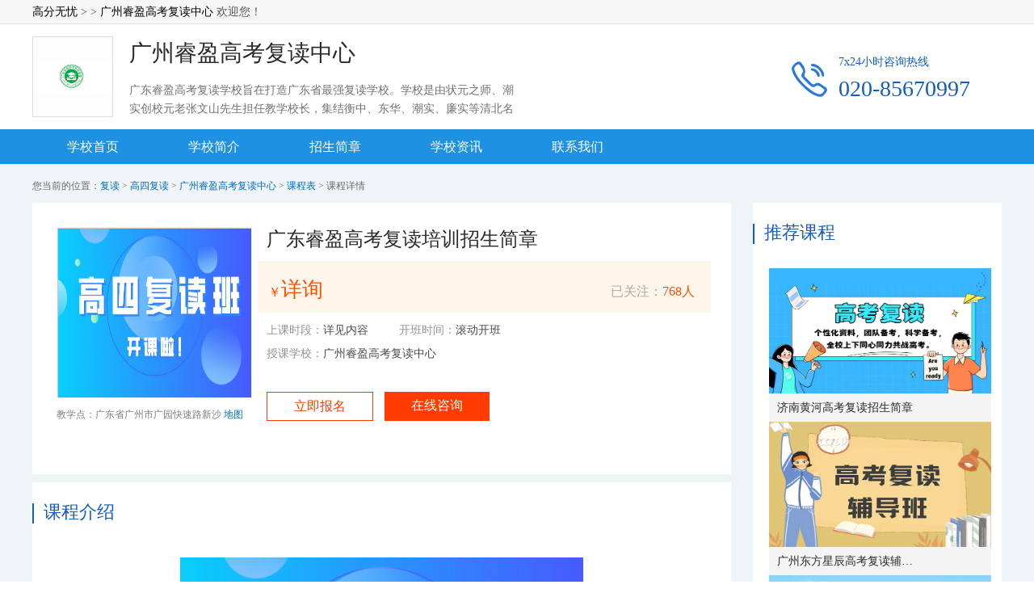

--- FILE ---
content_type: text/html
request_url: http://www.gzxue.com/class/gzrygkfdzx-1188.html
body_size: 15591
content:

<!DOCTYPE>
<html>
<head>
    <meta http-equiv="Content-Type" content="text/html; charset=GBK">
    <meta http-equiv="X-UA-Compatible" content="IE=edge,chrome=1">
    <link rel="stylesheet" type="text/css" href="/css/all.css" />
	<link rel="stylesheet" type="text/css" href="/css/iframe.css" />
<title>广东睿盈高考复读培训招生简章-广州高四补习-广州睿盈高考复读中心-高分无忧</title>
<meta name="keywords" content="广州高四补习">
<meta name="description" content="【招生计划】320人（择优录取，先报名的学生享受百万助学计划，学杂费有大额减免）【复读班型】40人/班【招生对象】1、广东省户籍应届、往届生2、高考与广东省高考同卷（全国卷Ⅰ卷）的外省籍同学（含辽宁、河北、湖南、湖北重庆、江苏、福建等省）。【教学特色】1、分层教学，因材施教不同基础按层次分班，保证每位学生都能“吃饱”“吃好”，每一层次学生都有满满收获；2、从“心”出发，突破自己开学首月（8月份）养成教育3、系统科学的三轮复习重基础、重方法、重思维、重课堂四重原则一轮磨豆浆：地毯式扫盲整理二轮制豆...">
<script type="text/javascript" src="../js/llq.js"></script>
</head>
<body>


<div class="HeadDiv">
  <div class="headmain">
    <p class="content"><a href="/"> 高分无忧</a> &gt;   &gt; <a href="/xuexiao/gzrygkfdzx-index">广州睿盈高考复读中心</a> 欢迎您！</p>
    
  </div>
</div>
<div class="Schoolhead">
  <div class="schoolInfo">
    
    <div class="logodiv"> <img src="/logo_upload/20247995558.jpg" alt="广州睿盈高考复读中心"> </div>
    <div class="infodiv">
      <p class="title">广州睿盈高考复读中心</p>
      <p class="txt">广东睿盈高考复读学校旨在打造广东省最强复读学校。学校是由状元之师、潮实创校元老张文山先生担任教学校长，集结衡中、东华、潮实、廉实等清北名师，是全日制、全封闭、全住宿的高考复读学校，也是同学们为实现人生理想再次奋斗的“人生加油站”。</p>
    </div>
    
  </div>
  <div class="phone"> <img src="/images/phone.png" />
    <div>
      <p>7x24小时咨询热线</p>
      <label>020-85670997</label>
    </div>
  </div>
</div>
<div class="Nav">
  <ul>
      <li><a href="/xuexiao/gzrygkfdzx-index">学校首页</a></li>
      <li><a href="/xuexiao/gzrygkfdzx-jianjie">学校简介</a></li>
      <li><a href="/xuexiao/gzrygkfdzx-kecheng-0">招生简章</a></li>
      <li><a href="/xuexiao/gzrygkfdzx-info">学校资讯</a></li>
      <li><a href="/xuexiao/gzrygkfdzx-lianxi">联系我们</a></li>
  </ul>
</div>

<div class="BGcolor">
        <p class="Navigation">您当前的位置：<a href="/kc-1-0">复读</a> &gt; <a href="/gk-1-3-0">高四复读</a> &gt; <a href="/xuexiao/gzrygkfdzx-index">广州睿盈高考复读中心</a> &gt; <a href="/xuexiao/gzrygkfdzx-kecheng-0"> 课程表 </a> &gt; 课程详情 </p>
        <div class="content">
            <div class="courDetail">
                <div class="imgdiv">
                    <a href="" class="img">
					
          <img src="/ueditor/asp/upload/image/20240709/17204910852697080.jpg" style=" border:1px solid #ccc;" width="230px" height="230px;" alt="广东睿盈高考复读培训招生简章" />

					
					</a>
                    <p class="map">教学点：广东省广州市广园快速路新沙 <a href="/xuexiao/gzrygkfdzx-lianxi">地图</a></p>
                </div>
                <div class="courInfo">
                    <H1 class="cour_name">广东睿盈高考复读培训招生简章</H1>
                    <div class="cour_money">
                        <p>￥<label>详询</label></p>
                        <span>已关注：<label>768人</label></span>
                    </div>
                    <p class="cour_info">上课时段：<label>详见内容 </label>
                      开班时间：<label>滚动开班</label></p>
                    <p class="cour_info">
                        授课学校：<label>广州睿盈高考复读中心</label>
                    </p>
                    <p class="btnlist">
                        <a href="javascript:void(0)" onClick="CreateOnLineMessage()" rel="nofollow"  class="btn1">立即报名</a>
                        <a href="javascript:void(0)" onClick="CreateOnLineMessage()" rel="nofollow"  class="btn2">在线咨询</a>
                    </p>
                </div>
                <div class="clear"></div>
            </div>
            
              <div class="recomdCourse courArticle1">
<p class="Headtitle">
                    推荐课程
                </p>
				<div class="productList">
				  

<a class="courseEntity" href="../class/jnhhsyxx-1552.html" target="_blank">
                        <div class="imgdiv">
						
          <img src="/ueditor/asp/upload/image/20250726/17534936834844221.jpg" alt="济南黄河高考复读招生简章">
         
						
						</div>
                        <p class="txt"><span>济南黄河高考复读招生简章</span> </p>
                    </a>

	

<a class="courseEntity" href="../class/dfxcyswhjt-1551.html" target="_blank">
                        <div class="imgdiv">
						
          <img src="/ueditor/asp/upload/image/20250719/17529056968958464.png" alt="广州东方星辰高考复读辅导班">
         
						
						</div>
                        <p class="txt"><span>广州东方星辰高考复读辅导班</span> </p>
                    </a>

	

<a class="courseEntity" href="../class/hncslggjzx-1550.html" target="_blank">
                        <div class="imgdiv">
						
          <img src="/ueditor/asp/upload/image/20250630/17512729642760663.jpg" alt="长沙高考复读全日制精准培训班">
         
						
						</div>
                        <p class="txt"><span>长沙高考复读全日制精准培训班</span> </p>
                    </a>

		</div>
				   
            </div>
            <div class="courArticle">
                <p class="Headtitle">
                    课程介绍 
                </p>
                <div class="class-Article">
				 <p style="text-wrap: wrap;"><br/></p><p style="text-align: center;"><strong><img src="/ueditor/asp/upload/image/20240709/17204910852697080.jpg" title="99.jpg" alt="99.jpg"/></strong></p><p><strong><a href="" target="_blank"></a>【招生计划】</strong><br/></p><p>320人（择优录取，先报名的学生享受百万助学计划，学杂费有大额减免）</p><p><strong>【复读班型】</strong></p><p>40人/班</p><p><strong>【招生对象】</strong></p><p>1、广东省户籍应届、往届生</p><p>2、高考与广东省高考同卷（全国卷Ⅰ卷）的外省籍同学（含辽宁、河北、湖南、湖北重庆、江苏、福建等省）。</p><p style="text-wrap: wrap;"><span style="color: rgb(255, 0, 0);"><strong><span style="color: rgb(0, 0, 0);"></span></strong></span></p><p style="text-wrap: wrap;"><strong>【教学特色】</strong></p><p style="text-wrap: wrap;"><span style="color: rgb(255, 0, 0);">1、分层教学，因材施教</span></p><p style="text-wrap: wrap;">不同基础按层次分班，保证每位学生都能“吃饱”“吃好”，每一层次学生都有满满收获；</p><p style="text-wrap: wrap;"><span style="color: rgb(255, 0, 0);">2、从“心”出发，突破自己</span></p><p style="text-wrap: wrap;">开学首月（8月份）养成教育</p><p style="text-wrap: wrap;"><span style="color: rgb(255, 0, 0);">3、系统科学的三轮复习</span></p><p style="text-wrap: wrap;">重基础、重方法、重思维、重课堂四重原则</p><p style="text-wrap: wrap;">一轮磨豆浆：地毯式扫盲整理</p><p style="text-wrap: wrap;">二轮制豆腐：版块专题式复习</p><p style="text-wrap: wrap;">三轮切豆腐：切割考点回归教材</p><p style="text-wrap: wrap;"><span style="color: rgb(255, 0, 0);">4、大联考赋能</span></p><p style="text-wrap: wrap;">全年参加8-9次省市大联考，上阅卷与分析系统，智能诊断学科短板，针对性突破，做到知识考试化、考试高考化、高考平时化；</p><p style="text-wrap: wrap;"><span style="color: rgb(255, 0, 0);">5、师风促家校共育</span></p><p style="text-wrap: wrap;">（1）四位一体：班主任、导师、宿管、心理辅导师，全方位对学生细致入微的引导与温馨备至的心理关怀；</p><p style="text-wrap: wrap;">（2）教风严谨：全体教师全天候坐班，形成“有学生在，就有老师在”的教风，与学生为伴奋战高考；</p><p style="text-wrap: wrap;">（3）家校合作：建立一生一家庭微信群，定期做家校沟通与回访，让家长安心放心；</p><p style="text-wrap: wrap;"><span style="color: rgb(255, 0, 0);">6、精细化管理</span></p><p style="text-wrap: wrap;">（1）一日行为规范：科学的作息时间，严而不缺关怀的规范；</p><p style="text-wrap: wrap;">（2）请销假制度：学生向班主任提交申请→班主任向家长确认→家长短信或微信同意离校回校时间→保安确认正确与否，是否予以放行</p><p style="text-wrap: wrap;">（3）手机的管控：周日晚到校统一上交班主任，一周课程结束，放假时发放手机</p><p style="text-wrap: wrap;">（4）安全的防患：24小时保安执勤，晚上宿舍不定期24小时巡逻，全校全方位无死角监控</p><p style="text-wrap: wrap; text-align: center;"><img src="/ueditor/asp/upload/image/20240709/17204905876648039.jpg" title="a3566d63-2971-4cd4-80de-ab47d2cdbeb2.jpg" alt="a3566d63-2971-4cd4-80de-ab47d2cdbeb2.jpg"/></p><p style="text-wrap: wrap;"><span style="color: rgb(255, 0, 0);">7、专门的阅览自习室</span></p><p style="text-wrap: wrap;">课外时间为学生开展了语文、外语等阅读课，开放专门阅览自习室</p><p style="text-wrap: wrap;"><span style="color: rgb(255, 0, 0);">8、全员导师制</span></p><p style="text-wrap: wrap;">针对学生存在偏科、弱科的情况，采取导师承包制教学，帮助学生查缺补漏，全面提高各科成绩；对于暂困生和尖子生通过动员大会和针对性的帮扶、培优策略，激励每位学生发挥出潜能。</p><p style="text-wrap: wrap; text-align: center;"><img src="/ueditor/asp/upload/image/20240709/17204906233721281.jpg" title="901f02e7-8e68-45cd-9251-6a874d2aaced.jpg" alt="901f02e7-8e68-45cd-9251-6a874d2aaced.jpg"/></p><p style="text-wrap: wrap;"><span style="color: rgb(255, 0, 0);"><strong>历史——李老师</strong></span></p><p style="text-wrap: wrap;">东莞市东华高级中学名师、市级优秀青年骨干教师、高考备考组中心成员、中学高级老师2007年至今一直担任高中历史组教组长任教期间十数名学生考入清北，百名学生考入985、211院校</p><p style="text-wrap: wrap;"><span style="color: rgb(255, 0, 0);"><strong>化学——黄老师</strong></span></p><p style="text-wrap: wrap;">中学化学一级教师，从事高中化学教学与研究十几载，发表教育教学论文多篇，教学业绩突出；长期担任重点中学高三重点班化学教学工作、班主任、高中部教务主任，政教主任，高三化学教研组备课组长；曾获得区优秀教师、优秀班主任，区骨干教师，培养了一批又一批全国高中化学竞赛获奖学生与被重点大学录取的优秀学生。</p><p style="text-wrap: wrap;"><span style="color: rgb(255, 0, 0);"><strong>生物——余老师</strong></span></p><p style="text-wrap: wrap;">一直在省级示范高中任教，连续多届带毕业班。2017年开始担任学科组长，班级上线（本科以上）始终保持在95%左右，更有部分学生考入浙江大学，人民大学、西安交大、中山大学等名校，获得县级学科优秀教师、县级教学能手、优秀班主任、教书育人先进个人等荣誉称号。</p><p style="text-wrap: wrap;"><span style="color: rgb(255, 0, 0);"><strong>政治——王老师</strong></span></p><p style="text-wrap: wrap;">廉江实验学校清北班班主任、东莞市粤华高中清北班班主任、东莞市丰泰外国语实验高中德育级长、东莞市北辰高中级长、中学高级教师市级优秀教师、优秀班主任、任教期间十数名学生考入清北，数百名学生考入985、211院校</p><p style="text-wrap: wrap;"><span style="color: rgb(255, 0, 0);"><strong>地理——孙老师</strong></span></p><p style="text-wrap: wrap;">东莞翰林实验学校高中地理教研组长、东莞石竹学校高中地理教研组组长、学科带头人、从教30余年，多年高三毕业班经验，长年担任精英班教学工作，高考研究专家，连续五年全市高考地理均分前三，有十余名学生考入清北</p><p><strong>【学员风采】</strong></p><p style="text-align: center;"><strong><img src="/ueditor/asp/upload/image/20240709/17204907216780973.jpg" title="cee2482f-ecdd-4c82-a333-3fadc2ab3195.jpg" alt="cee2482f-ecdd-4c82-a333-3fadc2ab3195.jpg"/></strong></p><p><strong><br/></strong></p><p style="text-align: center;"><strong><img src="/ueditor/asp/upload/image/20240709/17204907314973722.jpg" title="86d915f6-fa0d-4476-86e5-9bed01c70319.jpg" alt="86d915f6-fa0d-4476-86e5-9bed01c70319.jpg"/></strong></p>
					 <p>更多培训课程，学习资讯，课程优惠，课程开班，学校地址等学校信息，请进入 <a href="/xuexiao/gzrygkfdzx-index" target="_blank"><strong class="red">【广州睿盈高考复读中心】</strong> </a>网站详细了解，咨询电话：<strong>020-85670997
            </strong></p>
			

                </div>
		 
            </div>
            <div class="recomdCourse courArticle">
                <p class="Headtitle">
                    相关课程
                </p>
                <div class="productList">
				
				
				  
                    <a class="courseEntity" href="../class/gzrygkfdzx-1188.html" target="_blank">
                        <div class="imgdiv">
						
          <img src="/ueditor/asp/upload/image/20240709/17204910852697080.jpg" alt="广东睿盈高考复读培训招生简章">
         
						
						</div>
                        <p class="txt"><span>广东睿盈高考复读培训招生简章</span> </p>
                    </a>
                     
                    <div class="clear"></div>
                </div>
            </div>
            <div class="clear"></div>
        </div>

      
    </div>

  <div class="footer">
        <div class="borderdiv"></div>
        <div class="txt">
            <p class="place">广州睿盈高考复读中心</strong>： 广东省广州市广园快速路新沙大道北</p>
            <p class="copyright">高分无忧网 版权所有 咨询电话：020-85670997
             粤ICP备09027680号</p>
        </div>
    </div>
<!--<script src="https://static.91goodschool.com/ai/gpaics.js"></script>
<script type="text/javascript">
function initMeiQia() { 
    (function(m, ei, q, i, a, j, s) {
        m[i] = m[i] || function() {
            (m[i].a = m[i].a || []).push(arguments)
        };
        j = ei.createElement(q),
            s = ei.getElementsByTagName(q)[0];
        j.async = true;
        j.charset = "UTF-8";
        j.src = "//static.meiqia.com/dist/meiqia.js";
        s.parentNode.insertBefore(j, s);
    })(window, document, "script", "_MEIQIA");
    _MEIQIA("entId", "37196");

    // 初始化成功时的回调
    _MEIQIA("allSet", yourFunction);
}
const customerService = GpAiCustomerService.GpAiCustomerServiceSdk();
customerService.init(10006).then(res => {
    if (res > 0) { }
    else {
        initMeiQia();
    }
}).catch(() => {
    initMeiQia();
})
</script>
<script>
 setTimeout(function(){_MEIQIA("showPanel");},10000);
</script>
 -->
<script>
(function() {
    var t = new Date().toISOString().slice(0, 10).replace(/-/g, '');
    var script = document.createElement('script');
    script.src = 'https://open.91goodschool.com/ai/gpaics.js?t=' + t;
	script.charset = 'utf-8';
    script.onload = function() {
        const customerService = GpAiCustomerService.GpAiCustomerServiceSdk();
        customerService.init(10006, { withoutBtn:  false });
    };
    document. head.appendChild(script);
})();
</script>
   <script type="text/javascript" src="/js/jquery.js"></script>
  
    <script>
(function(){
    var bp = document.createElement('script');
    var curProtocol = window.location.protocol.split(':')[0];
    if (curProtocol === 'https') {
        bp.src = 'https://zz.bdstatic.com/linksubmit/push.js';        
    }
    else {
        bp.src = 'http://push.zhanzhang.baidu.com/push.js';
    }
    var s = document.getElementsByTagName("script")[0];
    s.parentNode.insertBefore(bp, s);
})();
</script>
<script>
var _hmt = _hmt || [];
(function() {
  var hm = document.createElement("script");
  hm.src = "https://hm.baidu.com/hm.js?08a7551ac48702e7696a8abda6b1486d";
  var s = document.getElementsByTagName("script")[0]; 
  s.parentNode.insertBefore(hm, s);
})();
</script>
<div style="display:none"><script src="https://s23.cnzz.com/z_stat.php?id=974298&web_id=3364697" language="JavaScript"></script></div>
<div style="display:none"><script src="https://s95.cnzz.com/z_stat.php?id=1440159&web_id=1440159" language="JavaScript"></script></div>
 
 

</body>
</html>



--- FILE ---
content_type: text/css
request_url: http://www.gzxue.com/css/all.css
body_size: 18114
content:
@charset "UTF-8";
a:link {
	color: #000000;
	text-decoration: none;
}
a:visited {
	text-decoration: none;
	color: #000000;
}
a:hover {
	text-decoration: none;
	color: #CC0000;
}
a:active {
	text-decoration: none;
	color: #000000;
}
.red{color:#FF0000}
.pc-class-title{font-size: 0;text-align: center;margin-top: 23px;}
.pc-class-title .line{display: inline-block;width: 525px;border-top: 1px solid lightgray;}
.pc-class-title .stair{display: inline-block;margin: 0 16px;font-size: 22px;color: #068BF2;vertical-align: middle;font-weight: bold;}
.pc-class-p{text-align: center;color: #8C8C8C;font-size: 16px;line-height: 30px;}
.pc-class-nav ul {width: 1200px;  margin-left:20px;}
.pc-class-nav li {width: 135px; float:left;margin-right: 30px;}
.pc-class-nav li a{display: inline-block;margin-right: 30px;text-align: center;margin-top: 25px;width: 135px;overflow: hidden;border: 1px solid #068BF2;font-size: 16px;color: #068BF2;padding: 4px 6px;border-radius: 8px; line-height: 30px; height:30px;margin-bottom:20px;}
.pc-class-nav li a:hover{background-color: #068BF2;border: 1px solid transparent;color: #fff !important;}
.pc-class-nav li a:nth-child(7n){margin-right: 0;}
.pc-class-nav li a.on{background-color: #068BF2;color: #fff;}



.nav,.nav .nav-in{position:relative}
img{outline:0;border:0;vertical-align: top;}
a,abbr,acronym,address,applet,article,aside,audio,b,big,blockquote,body,canvas,center,cite,code,dd,del,details,dfn,div,dl,dt,em,embed,fieldset,figcaption,figure,footer,form,h1,h2,h3,h4,h5,h6,header,hgroup,html,i,iframe,img,ins,kbd,label,legend,li,mark,menu,nav,object,ol,output,p,pre,q,ruby,s,samp,section,small,span,strike,strong,sub,summary,sup,time,tt,u,ul,var,video{margin:0;padding:0;border:0;font:inherit;vertical-align:baseline}
body,input{font-family:"微软雅黑"}
article,aside,details,figcaption,figure,footer,header,hgroup,menu,nav,section{display:block}
body{line-height:1;background:#fff;}
ol,ul{list-style:none}
blockquote,q{quotes:none}
blockquote:after,blockquote:before,q:after,q:before{content:'';content:none}
table{border-collapse:collapse;border-spacing:0}
a{text-decoration:none}
a:hover{color:#ff5000;}
input{outline:0}
strong{font-weight:bold;}

.noborder{border:0!important;}
.clear:after,.clear:before{content:"";display:table}
.clear:after{clear:both}
.clear{zoom:1;}
.fixed{position:fixed;top:0;z-index:999999;}
.absolute{position:absolute;top:0;z-index:999999;}

.class-Article{padding: 5px 20px;line-height: 30px;padding-top: 0; overflow: hidden;}
.class-Article img{ max-width: 100%;}
.class-Article p u{color:#136ec2;}
.class-Article > p{margin-bottom:12px;}
.class-Article span > img{line-height: 0 !important;}
.class-Article table{ text-align:left;border-collapse:collapse;border-spacing:0}
.class-Article table td{border:1px solid #ccc;border-collapse:collapse;text-align:center;line-height:28px;}


.class-xxzl{margin-top: 29px;padding: 5px 20px;line-height: 32px;overflow: hidden; margin-bottom:15px;}

.HeadDiv{width:100%;height: 29px;line-height:29px;border-bottom:1px solid #e3e3e3;background:#f6f6f6;}
.HeadDiv .headmain{width:1200px;margin:0 auto;}
.HeadDiv .headmain .content{float:left;color:#575757;font-size: 14px;}
.HeadDiv .headmain .share{float:right;}
.HeadDiv .headmain .share a{margin:3px 6px 0 0;}
.Schoolhead{height:100px;width:1200px;margin:0 auto;padding:15px 0;}
.Schoolhead .schoolInfo{float:left;width:930px;height:100px;}
.Schoolhead .schoolInfo .logodiv{border:1px solid #dddddd;width:98px;height:98px;background:#fdfdfd;overflow:hidden;line-height:130px;text-align:center;float:left;}
.Schoolhead .schoolInfo .logodiv img{max-width: 100px;max-height: 100px; padding-top:30%}
.Schoolhead .schoolInfo .infodiv{margin-left:20px;width:800px;float:left;}
.Schoolhead .schoolInfo .infodiv .title{color:#2a2a2a;font-size:28px;padding:7px 0 20px 0;width:800px;height:28px;overflow:hidden;text-overflow:ellipsis;white-space:nowrap;}
.Schoolhead .schoolInfo .infodiv .txt{color:#727272;font-size:14px;line-height:23px;height:45px;width:480px;overflow:hidden;}
.Schoolhead .schoolInfo .headtxt{color:#2a2a2a;font-size:28px;padding-top:39px;width:800px;height:28px;overflow:hidden;text-overflow:ellipsis;white-space:nowrap;}
.Schoolhead .phone{float:right;margin-top:25px;}
.Schoolhead .phone img{display:block;float:left;margin-right:12px;margin-top:5px;}
.Schoolhead .phone div{width:202px;float:left;}
.Schoolhead .phone p{display:block;font-family:"微软雅黑 Light";font-size:14px;color:#125dc0;margin-bottom:12px;text-align:left;width:200px;}
.Schoolhead .phone label{display:block;color:#125dc0;font-size:28px;}

.Nav{width:100%;height:43px;background:#1E91E2;overflow:hidden;}
.Nav ul{margin:0 auto;width:1200px;height:43px;}
.Nav ul li{display:block;float:left;width:95px;text-align:center;line-height:43px; width:150px;}
.Nav ul li a{color:#fff;font-size:16px;}
.Nav ul .cur{background:#125dc0;}
.BGcolor{background:#eff4f7;padding-bottom:40px;}
.BGcolor .Navigation{line-height:55px;font-size:12px;color:#696969;width:1200px;margin:0 auto;height:18px;}
.Navigation a{color:#006cbf;}
.BGcolor>.content{margin:0 auto;width:1200px;padding-top:30px;}
.Poster{width:100%;height:auto;}
.Poster img{display:block;width:100%;height:auto;}
.s_synopsis{float:left;margin-right:25px;width:865px;background:#fff;}
.s_synopsis1{float:left;margin-right:25px;width:1200px;background:#fff; margin-bottom:20px;}
.content .DivHeadtxt{height:27px;border-bottom:1px solid #efefef;position:relative;}
.content .DivHeadtxt p{position:absolute;height:19px;width:100px;text-align:center;background:#fff;border-left:2px solid #1E91E2;left:0;top:18px;font-size:18px;}
.s_synopsis .s_synopsis_txt_index{padding:23px 50px 35px 15px;color:#5b5b5b;font-size:14px;line-height:30px; height:232px;}
.s_synopsis .s_synopsis_txt{padding:23px 50px 35px 15px;color:#5b5b5b;font-size:14px;line-height:30px; }

.s_synopsis_txt a:link{color:red;text-decoration:underline}
.s_synopsis_txt a:visited{color:red;text-decoration:underline}
.s_synopsis_txt a:hover{color:#339900;text-decoration:underline; font-weight:bold;}

.class-Article a:link{color:red;text-decoration:underline}
.class-Article a:visited{color:red;text-decoration:underline}
.class-Article a:hover{color:#339900;text-decoration:underline;font-weight:bold;}

.s_headline{float:right;width:310px;background:#fff;min-height:318px;}
.s_headline .DivHeadtxt{width:280px;}
.s_headline .s_headline_img{padding:30px 0 17px 17px;height:92px;}
.s_headline_img .imgdiv{display:block;float:left;margin-right:12px;width:132px;height:92px;overflow:hidden;}
.s_headline_img .imgdiv img{width:132px;height:92px;transition: all 0.6s ease-out;-webkit-transition: all 0.6s ease-out;-moz-transition: all 0.6s ease-out;-ms-transition: all 0.6s ease-out;}
.s_headline_img .imgdiv img:hover{transform: scale(1.15);-webkit-transform: scale(1.15);-moz-transform: scale(1.15);-ms-transform: scale(1.15);}
.s_headline_img .title{font-size:16px;font-weight:bold;color:#2c2c2c;line-height:30px;height:60px;overflow:hidden;float:left;width:135px;}
.s_headline_img .title:hover{color:#ff5000;}
.s_headline_img .time{font-size:12px;color:#9c9c9c;width:135px;height:15px;line-height:15px;overflow:hidden;text-overflow:ellipsis;white-space:nowrap;float:left;margin-top:18px;}
.s_headline .s_headline_list{margin:0 auto;width:290px;border-top:1px solid #d3d3d3;padding-bottom:18px;}
.s_headline .s_headline_list li{margin-top:18px;height:15px;font-size:14px;}
.s_headline .s_headline_list li a{color:#575757;width:260px;height:15px;overflow:hidden;text-overflow:ellipsis;white-space:nowrap;display:block;float:right;}
.s_headline .s_headline_list li a:hover{color:#ff5000;}
.s_headline .s_headline_list li i{margin:5px 9px 5px 10px;width:4px;height:4px;border-radius:1px;background:#ff5000;display:inline-block;vertical-align:middle;}
.recomdCourse{width:1200px;background:#fff;}
.recomdCourse .productList{padding:30px 0 68px 20px;}
.recomdCourse .productList .courseEntity{float:left;width:275px;margin-right:20px;display:block;}
.recomdCourse .productList .courseEntity .imgdiv{width:275px;height:155px;overflow:hidden;}
.recomdCourse .productList .courseEntity img{width:275px;height:155px; transition: all 0.6s ease-out;-webkit-transition: all 0.6s ease-out;-moz-transition: all 0.6s ease-out;-ms-transition: all 0.6s ease-out;}
.recomdCourse .productList .courseEntity img:hover{transform: scale(1.15);-webkit-transform: scale(1.15);-moz-transform: scale(1.15);-ms-transform: scale(1.15);}
.recomdCourse .productList .courseEntity .txt{line-height:35px;width:275px;background:#f4f4f4;height:35px;color:#2a2a2a;font-size:14px;}
.recomdCourse .productList .courseEntity .txt span{width:180px;display:block;text-indent:10px;height:35px;overflow:hidden;text-overflow:ellipsis;white-space:nowrap;float:left;}
.recomdCourse .productList .courseEntity .txt label{text-align:right;color:#7a7a7a;float:right;padding-right:10px; padding-bottom:15px;}

.footer{width:100%;background:#fff;}
.footer .borderdiv{height:29px;border-bottom:1px solid #d6dcdf;}
.footer .txt{position:relative;margin:0 auto;width:1200px;height:80px;}
.footer .txt .place{position:absolute;width:530px;background:#fff;height:18px;left:335px;top:-9px;text-align:center;color:#333;line-height:18px;font-size:16px;}
.footer .txt .copyright{padding-top:25px;text-align:center;color:#7a7a7a;font-size:12px;}

.schoolSy_main{width:815px;margin:0 auto;padding:70px 0 100px 0;}
.schoolSy_main p{line-height:35px!important;color:#575757!important;display:block;min-height:35px;text-indent:2em;}
.schoolSy_main p strong{font-weight:bold;}
.schoolSy_main p img{max-width:800px;height:auto;margin:5px;}
.courseList{padding:8px 0 0 20px;}
.courseList li{padding:20px 0;border-bottom:1px solid #e5e9eb;}
.courseList li .list_img{border:1px solid #d4d4d4;display:block;float:left;overflow:hidden;width:228px;height:153px;margin-right:20px;}
.courseList li .list_img img{width:228px;height:153px; transition: all 0.6s ease-out;-webkit-transition: all 0.6s ease-out;-moz-transition: all 0.6s ease-out;-ms-transition: all 0.6s ease-out;}
.courseList li .list_img img:hover{transform: scale(1.15);-webkit-transform: scale(1.15);-moz-transform: scale(1.15);-ms-transform: scale(1.15);}
.courseList li .courseDetail{float:left;width:565px;position:relative;height:155px;}
.courseDetail .coursename{display:block;width:565px;margin-top:8px;height:24px;color:#2a2a2a;font-size:24px;overflow:hidden;text-overflow:ellipsis;white-space:nowrap;margin-bottom:22px;}
.courseDetail .coursename:hover{color:#ff5000;}
.courseDetail .courseinfo{padding-bottom:12px;height:14px;font-size:14px;color:#7a7a7a;}
.courseDetail .courseinfo label{padding-right:25px;color:#212121;}
.courseDetail .courseinfo em{width:56px;display:inline-block;}
.courseDetail .courseprice{color:#ff5000;font-size:24px;padding:15px 0 0 0;}
.courseDetail .courseprice em{font-size:16px;}
.courseDetail .coursebtn{position:absolute;right:0;bottom:5px;border:1px solid #125dc0;background:#fff;height:31px;width:102px;text-align:center;line-height:30px;color:#125dc0;font-size:18px;border-radius:8px;cursor:pointer;}
.courseDetail .coursebtn:hover{background:#125dc0;color:#fff;border-color:#fff;}
.courseList_Next{height:114px;text-align:center;}
.courseList_Next a{display:inline-block;width:80px;line-height:36px;border:1px solid #ddd;border-radius:2px;color:#666;margin-top:39px;}
.courseList_Next a:hover{color:#ff5000;}
.sInfoList{padding-top:15px;}
.sInfoList li{padding:18px 0;}
.sInfoList li .list_img{border-color:#efefef;width:174px;height:130px;margin-right:15px;}
.sInfoList li .list_img img{width:174px;height:130px;}
.sInfoList li .InfoDetail{width:630px;height:130px;position:relative;float:left;}
.sInfoList li .InfoDetail .name{height:20px;font-size:20px;margin-bottom:15px;color:#125dc0;width:600px;overflow:hidden;text-overflow:ellipsis;white-space:nowrap;display:block; font-weight:bold;}
.sInfoList li .InfoDetail .name:hover{color:#ff5000;}
.sInfoList li .InfoDetail .txt{font-family:"雅黑";font-size:14px;color:#999999;line-height:20px;height:40px;width:630px;overflow:hidden;}
.sInfoList li .InfoDetail .time{line-height:35px;font-size:12px;color:#999;}
.sInfoList li .InfoDetail .btn{position:absolute;right:0;bottom:5px;border:1px solid #125dc0;background:#fff;height:31px;width:102px;text-align:center;line-height:30px;color:#125dc0;font-size:18px;border-radius:8px;cursor:pointer;}
.sInfoList li .InfoDetail .btn:hover{background:#125dc0;color:#fff;border-color:#fff;}

.contus{background:#fff;padding:30px 0 80px 30px;width:835px;float:left;margin-right:25px;}
.contus .h2{color:#2a2a2a;font-size:28px;height:50px;}
.contus p{height:17px;width:830px;overflow:hidden;text-overflow:ellipsis;white-space:nowrap;margin-bottom:20px;font-size:14px;}
.contus p label{display:inline-block;width:80px;color:#7c7c7c;font-size:14px;}
.contus .place{color:#353535;font-size:16px;}
.contus .phone{color:#ff5000;font-size:16px;}
.contus .map{width:835px;height:auto;}
.contus .map img{display:block;max-width:835px;}

.courDetail{padding:30px 0 40px 30px;width:835px;height:266px;background:#fff;float:left;}
.courDetail .imgdiv{float:left;margin-right:18px;width:242px;}
.courDetail .imgdiv .img{display:block;width:240px;border:1px solid #eff4f7;background:#fff;height:210px;overflow:hidden;}
.courDetail .imgdiv .img img{width:240px;height:210px; transition: all 0.6s ease-out;-webkit-transition: all 0.6s ease-out;-moz-transition: all 0.6s ease-out;-ms-transition: all 0.6s ease-out;}
.courDetail .imgdiv .img img:hover{transform: scale(1.15);-webkit-transform: scale(1.15);-moz-transform: scale(1.15);-ms-transform: scale(1.15);}
.courDetail .imgdiv .map{margin-top:14px;height:12px;width:240px;color:#7f7f7f;font-size:12px;overflow:hidden;text-overflow:ellipsis;white-space:nowrap;}
.courDetail .imgdiv .map a{color:#006cbf;}
.courDetail .courInfo{width:550px;float:left;}
.courInfo .cour_name{line-height:30px;height:30px;width:550px;color:#2a2a2a;font-size:24px;margin-bottom:12px;overflow:hidden;text-overflow:ellipsis;white-space:nowrap;}
.courInfo .cour_money{width:560px;margin-left:-10px;background:#fff6eb;height:64px;}
.courInfo .cour_money p{padding-top:23px;text-indent:12px;float:left;font-size:16px;color:#ff5000;}
.courInfo .cour_money p label{font-size:26px;}
.courInfo .cour_money span{float:right;padding-right:20px;padding-top:30px;color:#b3a6a2;font-size:16px;}
.courInfo .cour_money span label{color:#ff5000;}
.courInfo .cour_info{margin-top:15px;color:#939393;font-size:14px;width:550px;height:14px;overflow:hidden;text-overflow:ellipsis;white-space:nowrap;}
.courInfo .cour_info label{min-width:90px;color:#4a4a4a;display:inline-block;}
.courInfo .btnlist{height:38px;margin-top:40px;}
.courInfo .btnlist a{display:block;margin-right:14px;font-size:16px;float:left;}
.courInfo .btnlist .btn1{height:34px;border:1px solid #ff3c00;background:#fff;width:130px;text-align:center;line-height:34px;color:#ff3c00}
.courInfo .btnlist .btn2{background:#ff3c00;height:36px;width:130px;text-align:center;line-height:34px;color:#fff;}
.courArticle{float:left;padding:26px 0 30px 0;margin-top:10px;background:#fff;width:865px;}
.courArticle1{float:right;padding:26px 0 30px 0;margin-top:0px;background:#fff;width:308px;}
.Headtitle{display:block;height:25px;border-left:2px solid #125dc0;text-indent:12px;font-size:22px;color:#125dc0;}
.Headtitle span{display:none;line-height:25px;border:1px solid #125dc0;color:#125dc0;border-radius:5px;width:65px;text-align:center;text-indent:0;margin:0 5px;vertical-align:middle;font-size:16px;cursor:pointer; color: #FF3300; font-weight:bold;margin-top:-5px;}
.Headtitle .show{display:inline-block; }
.courArticle .Article{width:735px;margin:0 auto;padding:20px 0 20px 0;}
.courArticle .Article p{line-height:35px!important;color:#575757!important;display:block;min-height:35px;}
.courArticle .Article p strong{font-weight:bold;}
.courArticle .Article p img{max-width:800px;height:auto;margin:5px;}
.courArticle .share{display:block;margin-left:37px;padding-top:20px;}
.courArticle .share .txt{float:left;font-size:15px;color:#666;padding-right:10px;}
.courArticle .share .a-r a{margin-top:-4px;margin-bottom:0;}
.courArticle .productList{padding:20px 0 25px 19px;}
.courArticle .productList .courseEntity{width:262px;}
.courArticle .productList .courseEntity .imgdiv{width:262px;height:155px;overflow:hidden;}
.courArticle .productList .courseEntity img{width:262px;height:155px; transition: all 0.6s ease-out;-webkit-transition: all 0.6s ease-out;-moz-transition: all 0.6s ease-out;-ms-transition: all 0.6s ease-out;}
.courArticle .productList .courseEntity img:hover{transform: scale(1.15);-webkit-transform: scale(1.15);-moz-transform: scale(1.15);-ms-transform: scale(1.15);}
.courArticle .productList .courseEntity .txt{line-height:35px;width:262px;background:#f4f4f4;height:35px;color:#2a2a2a;font-size:14px;}
.courArticle .productList .courseEntity .txt span{width:170px;display:block;text-indent:10px;height:35px;overflow:hidden;text-overflow:ellipsis;white-space:nowrap;float:left;}
.courArticle .productList .courseEntity .txt label{text-align:right;color:#7a7a7a;float:right;padding-right:10px;}
.courArticle.courDetail{height:auto;margin-top:0;}
.courArticle.courDetail .Article{width:790px;margin-left:28px;}
.courArticle.courDetail .infodiv{height:87px;border-bottom:1px solid #e2e7ea;margin-left:28px;}
.courArticle.courDetail .infodiv .title{height:50px;color:#2a2a2a;font-size:28px;line-height:30px;}
.courArticle.courDetail .infodiv .txt{color:#767676;font-size:14px;}
.courArticle #view{display:none;}

table{border-collapse:collapse;width:100% !important;}
table th,table td{border:1px solid #eee;text-align:  center;    vertical-align: middle;   padding: 0 !important;}

table th,table td p{
    text-align: center !important;
    padding: 0;
    text-indent: 0 !important;
}












--- FILE ---
content_type: text/css
request_url: http://www.gzxue.com/css/iframe.css
body_size: 150432
content:
/*可以在这里添加你自己的css*/
/*reset css*/
 

.bg_blue{background: #12b7f5;}
.bg_black{background: #000000;}
.bg_green{background: #009688;}

#_embed_v3_dc{display: none;}
#jesong_panel{top:35%!important;}
/*common css*/
.ml25{margin-left: 25px;}
.mr15{margin-right: 15px;}
.mr20{margin-right: 20px;}
.n_mr{margin-right: 0 !important;}
.pt35{padding-top: 35px;}
.pd20{padding: 0 20px;}
.pd12{padding: 0 12px;}
.fl{float:left}
.fr{float:right}
.dis_block{display:block}
.dis_none{display:none}
.clearfix{*zoom:1;}/*IE/7/6*/
.clearfix:before,.clearfix:after{clear:both;display:block;content:"";height:0;visibility:hidden;font-size: 0;}
.width_main{width:1200px!important;margin:0 auto;}
.width_all{width:100%;max-width:1920px;margin:0 auto;min-width:1200px;}
.btn{text-align: center;font-size: 18px;display: block;color: #fff;}
.title-h1{display: inline;font-size: 16px;font-weight: normal;float: inherit;}
.title-s{float:left;font-size: 14px;line-height: 38px;color: #4E4E4E;}
.class-detail-h1{text-align: center;font-size: 20px;margin: 15px 0;font-weight: bold;}
[class^="ellipsis-"]{display: -webkit-box;overflow: hidden;white-space: normal!important;text-overflow: ellipsis;word-wrap: break-word; -webkit-box-orient: vertical;}
.ellipsis{display: -webkit-box; overflow: hidden; white-space: normal!important; text-overflow: ellipsis; word-wrap: break-word; -webkit-line-clamp: 1; -webkit-box-orient: vertical;}
.ellipsis-3{-webkit-line-clamp: 3;}
.ellipsis-2{-webkit-line-clamp: 2;font-weight:bold;}
@font-face{font-family: 'iconfont'; src: url('/font/iconfont.eot'); src: url('/font/iconfont.eot?#iefix') format('embedded-opentype'), url('/font/iconfont.woff') format('woff'), url('/font/iconfont.ttf') format('truetype'), url('/font/iconfont.svg#iconfont') format('svg');}
.iconfont{font-family:"iconfont" !important; font-size:16px;font-style:normal; -webkit-font-smoothing: antialiased; -webkit-text-stroke-width: 0.2px; -moz-osx-font-smoothing: grayscale;} .big-banner img{display: block;margin: 0 auto;width: 100%;}
/*閿熸枻鎷烽敓浠嬮敓鍊熺熅鈹愰敓浠嬮敓浠?*/
.header-top{background-color: #FFFFFF;height: 38px;border-bottom: 1px solid #E9DFDF;}
.header-top .header-box .marqu{float: left;font-size: 14px;line-height: 38px;color: #4E4E4E;}
.header-top .header-box .marqu a{font-size: 14px;}
.header-top .header-box .marqu a:hover{text-decoration: underline;}
.header-top .header-box hgroup{float: right;line-height: 38px;}
.header-top .header-box hgroup >.a-l{float: left;display: inline-block;}
.header-top .header-box hgroup a{color: #4E4E4E;font-size: 14px;padding: 0 12px;}
.header-top .header-box hgroup a:hover{color: red;}
.header-body{height: 115px;}
.header-logo,.header-cities,.header-search,.header-tel{float: left;}
.header-logo{margin-top: 23.5px;width: 190px;display: block;}
.header-body .header-cities{padding: 30px 30px 0 30px;}
.header-body .header-cities .city-choose .iconfont{color: #249FE1;font-size: 18px;margin-right: -5px;}
.header-body .header-cities .city-change{width: 85px;height: 25px;border: 1px solid #ccc;background-color: #F9F9F9;color: #676767;text-align: center;line-height: 22px;font-size: 14px;overflow: hidden;}
.header-body .header-cities .city-change:hover{cursor: pointer;}
.header-body .header-cities .city-choose{position: relative; width: 85px;height: 35px;cursor: pointer;}
.choosed{position: relative;}
.choosed:after{content: '';position: absolute;right: -20px;top: 7px;font-weight: normal;width: 8px;height: 8px;transform: rotate(135deg);-webkit-transform: rotate(135deg);transition: all 0.4s ease;border-right: 2px solid #676767; border-top: 2px solid #676767;}
.city-choose:hover .choosed:after{transform: rotate(-45deg);-webkit-transform: rotate(-45deg);}
.city-choose:hover .cities-all{display: block;}
.city-choose .cities-all{position: absolute;top: 67%;left: 0; display: none; z-index: 6; padding: 0px 15px 5px 15px; width: 440px;height: auto;overflow: auto; background-color: #fff;border:1px solid lightgray;}

.nydb_ydy{position: relative;top: -38px;text-indent: 3.3em;}
.nydb_ydy img{margin-top: 29px;}

#bdshare_weixin_qrcode_dialog{width: 255px !important;height: 299px !important;}
.head_bdfx{float: right;position: relative;padding-top: 11px;line-height: 0px;}
.head_bdfx >p{font-size: 14px;color: #6d6d6d;cursor: pointer;border-left: 1px solid #5a5757;line-height: 17px;display: inline-block;  padding-left: 35px;background: url(http://www.gzxue.com/img/head_bdfx.png) no-repeat;background-position: 15px;background-size: 20px 24px;}
.bdsharebuttonbox{padding: 10px;position: absolute;bottom: -50px;left: 50%;-webkit-transform: translate(-50%);-ms-transform: translate(-50%);transform: translate(-50%);background: #fff;border: 1px solid #f3f5f7;-webkit-box-shadow: 0 0 20px 0 rgb(243, 245, 247);box-shadow: 0 0 20px 0 rgb(243, 245, 247);border-radius: 2px;width: 224px;height: 52px;}
.bdsharebuttonbox >.bds_more{display: none;}
.bdsharebuttonbox >.bds_renren{display: none;}
.bdsharebuttonbox >a{float: right !important;width: 30px !important;height: 30px !important;margin: 0px 10px !important;padding: 0px !important;background-repeat: no-repeat;background-position: 50% !important;background-size: 30px !important;}
.head_bdfx.active >.bdsharebuttonbox{display: block !important;}
.bdsharebuttonbox >.bds_qzone{background: url(http://www.gzxue.com/img/head_qqkongjian.png) no-repeat;}
.bdsharebuttonbox >.bds_tsina{background: url(http://www.gzxue.com/img/head_xinlang.png) no-repeat;}
.bdsharebuttonbox >.bds_sqq{background: url(http://www.gzxue.com/img/head_qq.png) no-repeat;}
.bdsharebuttonbox >.bds_weixin{background: url(http://www.gzxue.com/img/head_weixin.png) no-repeat;}
.bdsharebuttonbox:before,.bdsharebuttonbox:after{ content: ""; width: 0; height: 0; position: absolute;display: block; border-width: 7px; border-style: solid;  }
.bdsharebuttonbox:before{left: 50%; top: -14px;border-color: transparent transparent #f3f5f7 transparent;}
.bdsharebuttonbox:after{content: ''!important; left: 50%; top: -13px; border-color: transparent transparent white transparent;visibility: initial !important;}

.bshare-custom{padding: 10px;position: absolute;bottom: -61px;left: 50%;-webkit-transform: translate(-50%);-ms-transform: translate(-50%);transform: translate(-50%);background: #fff;border: 1px solid #f3f5f7;-webkit-box-shadow: 0 0 20px 0 rgb(243, 245, 247);box-shadow: 0 0 20px 0 rgb(243, 245, 247);border-radius: 2px;width: 235px;height: 52px;}
.bshare-custom >.bds_more{display: none;}
.bshare-custom >.bds_renren{display: none;}
.head_bdfx.active >.bshare-custom{display: block !important;}
.bshare-custom >.bshare-qzone{background: url(http://www.gzxue.com/img/head_qqkongjian.png) no-repeat !important;background-size: 100% !important;}
.bshare-custom >.bshare-sinaminiblog{background: url(http://www.gzxue.com/img/head_xinlang.png) no-repeat !important;background-size: 100% !important;}
.bshare-custom >.bshare-qqim{background: url(http://www.gzxue.com/img/head_qq.png) no-repeat !important;background-size: 100% !important;}
.bshare-custom >.bshare-weixin{background: url(http://www.gzxue.com/img/head_weixin.png) no-repeat !important;background-size: 100% !important;}
.bshare-custom:before,.bdsharebuttonbox:after{ content: ""; width: 0; height: 0; position: absolute;display: block; border-width: 7px; border-style: solid;  }
.bshare-custom:before{left: 50%; top: -14px;border-color: transparent transparent #fff transparent;}
.bshare-custom:after{content: ''!important; left: 50%; top: -13px; border-color: transparent transparent white transparent;visibility: initial !important;}
.bshare-custom >a{width: 30px !important;height: 30px !important;margin: 0px 10px !important;padding: 0px !important;background-repeat: no-repeat;background-position: 50% !important;background-size: 30px !important;}
#bsWXBox{width: 232px !important;height: 256px !important;}


.TD_10 td{padding: 0px 10px;}
.TD_15 td{padding: 0px 15px;}
.TD_20 td{padding: 0px 20px;}
.TD_25 td{padding: 0px 25px;}
.TD_30 td{padding: 0px 30px;}
/*閿熸枻鎷风粋*/
.qinxuecitys .citys dl{width: 100%;}
.qinxuecitys dl dt{float: left;width: 15px;margin-right: 5px;font-size: 14px;text-align: center;}
.qinxuecitys dl dd{display: inline-block;vertical-align: middle;margin: 0 6px 8px 0; padding: 0 5px;border-radius: 3px;}
.cities-all dl dd a{font-size: 14px;margin-right: 4px;padding: 2px 3px;border-radius: 5px;}
.cities-all:hover dl dd a{color: #000;}
.cities-all dl dd a:hover{color: #fff;background-color: #e62929;}
.citys-top .search-letter dt{height: 36px;line-height: 36px;border-bottom: 1px dotted #666;font-size: 15px;color: #000;font-weight: bold;margin-bottom: 8px;}
.citys-top dd a.on{color: #A0A0A0;}
.citys-top dd a.active{color: #fff !important;background-color: #e62929;}
.citys-top dd a.on:hover{background-color: transparent !important;color: #A0A0A0;}
/*閿熸枻鎷风粋*/
.cities-all .citys-top .search-letter dd{font-size: 0;}
.cities-all .citys-top .search-letter dd a{display: inline-block;margin: 0 5px;padding:2px 4px;}
.citys-top .slide-letter{margin-top: 12px;padding: 5px 6px;}
.slide-letter .qinxuecitys{}
.slide-letter .qinxuecitys dl{*zoom:1;line-height: 29px;}
.slide-letter .qinxuecitys dl dt{line-height: 34px;}
.slide-letter .qinxuecitys dl:after{clear:both;display:block;content:"";height:0;visibility:hidden;font-size: 0;}
.header-body .header-search{margin-left: 90px;width: 515px;}
.no_city .header-body .header-search{margin-left: 242px;}
.header-body .header-search .seacher-a{margin-top: 20px;margin-bottom: 12px;color: #676767;}
.header-body .header-search .seacher-a a{padding: 0 16px;color: #676767;}
.header-body .header-search .seacher-a a.map{display: none;}
.header-body .header-search .seacher-a label.teacher{display: none;}
.header-body .header-search .seacher-a a.school{display: none;}
.header-body .header-search .seacher-a label.company{display: none;}
.header-body .header-search .seacher-a a.teacher{display: none;}
.header-body .header-search .seacher-a label.school{display: none;}
.header-body .header-search .seacher-a .seacher-a1{padding-left: 0;}
.header-body .header-search .seacher-a a.on{color: #068BF2;}
.header-body .header-search .search-btn{height: 45px;width: 515px;background-color: #068BF2;border: 2px solid #068BF2;margin-left: 0;position: relative;border-radius: 3px;}
.header-body .header-search .search-btn .form-search{float: left;width: 380px;height: 100%;padding-left: 10px;}
.header-body .header-search .search-btn .form-btn{float:left;width: 130px;height: 100%;padding-left: 13px; font-size: 20px;color: #fff; background-color: transparent;cursor: pointer;}
.header-body .header-search .search-btn .iconfont{height: 30px;width: 30px;position: absolute;right: 80px;font-size: 24px;top: 7px;color: #fff;cursor: pointer;background:url(http://www.gzxue.com/img/fadajing.png) no-repeat center center;font-size:0;}
.header-body .header-tel{margin-top: 52px;margin-left: 50px;}
.header-body .header-tel a{color: #FF0000;font-size: 20px;font-style: italic;}
.header-body .header-tel .iconfont{font-size: 24px;margin-right: 5px;color: #FF0000;}
.header-body .header-tel i{font-size: 24px;margin-right: 5px;color: #FF0000;}
/*绾拌ぐ濞奸敓浠嬮敓浠?*/
.header-nav{height: 50px;}
.header-nav .nav-left{position: relative;padding: 0 10px;width: 190px;height: 100%;background-color: #0090F5;font-size: 20px;line-height: 50px;text-align: center;color: #fff;}
.header-nav .nav-left .iconfont{float: left;font-size: 32px;}
.header-nav .nav-right{height: 40px;width: 1010px;overflow: hidden;}
.header-nav .nav-right li{float: left;width: 16.666%;text-align: center;}
.header-nav .nav-right li a{height: 40px;padding-bottom: 6px;font-size: 18px;line-height: 40px;}
.header-nav .nav-right li.on a{border-bottom: 2px solid #0090F5;color: #0090F5;}
.header-nav .nav-right li:hover a{color: #0090F5;}
.header-nav .nav-left .nav-left-class{position: absolute;left: 0;top: 100%;width: 100%;height: 445px;overflow: hidden; background:rgba(0,0,0,0.5); filter: progid:DXImageTransform.Microsoft.gradient(startcolorstr=#7F000000,endcolorstr=#7F000000); z-index: 4;}
.header-nav .nav-left .nav-left-class li{height: 55px;text-align: center;line-height: 58px;}
.header-nav .nav-left .nav-left-class li a{font-size: 18px;color: #fff;text-shadow: 1px 1px 1px #000;}
.header-nav .nav-left .nav-left-class li:hover a{color: #0090F5;}
/*閿熸枻鎷烽敓浠嬮敓鍊熲攼閿熶粙閿熶粙*/
.qinxue-footer{background-color: #ffffff;text-align: center;font-size: 14px;}
.qinxue-footer .qinxue-p{padding: 12px 0;}
.qinxue-footer .qx-p1,.qinxue-footer .qx-p2{font-size: 14px;color: #443F3F;line-height: 30px;white-space: nowrap;}
.qinxue-footer a{color:#443F3F;font-size: 14px;}
.qinxue-footer a:hover{text-decoration: underline;}
.qinxue-footer .qx-p2 img{display: inline-block !important;}
.qinxue-footer .qx-p1 span{font-size: 14px;}
/*閿熺晫璇ф嫹濞屸槄鎷锋ご閿熻棄閿熷?熲攼妤ｅ尅鎷疯尙*/
/*绾伴敓鍊熲攼妤ｅ尅鎷疯尙*/
.foot-fixed{z-index: 99; position: fixed;left: 0;bottom: 0;display: none;height: 120px;width: 100%;background:rgba(0,0,0,0.8); filter: progid:DXImageTransform.Microsoft.gradient(startcolorstr=#7F000000,endcolorstr=#7F000000);overflow: hidden;}
.foot-fixed .class-nav-title .line{width: 106px;border-collapse: #fff;}
.foot-fixed hr{border-top: 4px solid #F8863A;width: 28px;margin: 0 auto;margin-top: -5px;}
.foot-fixed .input-div > div{width: 200px;height: 42px;display: inline-block;position: relative;margin-left: 5px;overflow: hidden;border-radius: 5px;}
.foot-fixed .input-div > div .iconfont{position: absolute;top: 6px;color: #B3B3B3;font-size: 28px;margin: 0 5px;}
.foot-fixed-form input[type="text"]{width: 100%;height: 42px!important;color: #B3B3B3;padding-left: 36px;border:0!important;}
.foot-fixed-form{margin-top: 15px;position: relative;}
.foot-fixed-form .input-div .excell{width: 355px;}
.foot-fixed-form .foot-text p{color: #fff;padding-top: 22px;font-size: 16px;width: auto;}
.foot-fixed-form .foot-text p a{color: #fff;}
.foot-fixed-form .foot-text p strong{font-weight: bold;color: #f0552f;font-size: 16px;margin:0 10px;}
.foot-fixed-form .foot-text div{width: 158px;height: 40px; display: inline-block;}
.foot-fixed-form .foot-text .input-div{width: 500px; margin-top: 8px;}
.foot-fixed-form .foot-text .input-div input{height: 40px;}
.foot-fixed-form .foot-text .input-div .iconfont{top: 8px;}
.foot-fixed-form .foot-text .input-div img{width: 80%;height: 100%;}
.foot-text .ex-btn{width: 90%;height: 100%;}
.foot-text .ex-btn input{width: 100%;height: 100%; background-color: #0885FA;color: #fff;font-size: 20px;border: 0;}
.fixed-bottom .foot_close{width: 30px;height: 30px;background: url(/img/01/xx.png) center center no-repeat;position: absolute;right: 20px;top: 20px;-webkit-transition:all 0.5s;-moz-transition:all 0.5s;-ms-transition:all 0.5s;transition:all 0.5s;}
.fixed-bottom .foot_close:hover{cursor: pointer;-webkit-transform:rotate(90deg);-moz-transform:rotate(90deg);-ms-transform:rotate(90deg);transform:rotate(90deg);}
.span-show{position: fixed;right: 0;bottom: 42px;display: none;cursor: pointer;width: 42px;line-height: 34px; height: 150px;background-color: rgba(0,0,0,.8);filter: progid:DXImageTransform.Microsoft.gradient(startcolorstr=#7F000000,endcolorstr=#7F000000);color: #fff;font-size: 24px;font-weight: bold;
padding: 20px 9px;}
.gridtable{font-family: '"Microsoft YaHei",sans-serif';font-size: 16px;color: #333333;border-width: 1px;border-color: #ccc;border-collapse: collapse;}
.gridtable th{border-width: 1px;padding: 1px; border-style: solid;border-color: #ccc;background-color: #dedede;}
.gridtable td{border-width: 1px; padding: 3px; border-style: solid;border-color: #ccc;background-color: #ffffff;}
.gridtable tr td img{margin-top:0 !important;}
.gridtable2{font-family: '"Microsoft YaHei",sans-serif';font-size: 16px;color: #333333;border-width: 1px;border-color: #ccc;border-collapse: collapse;}
.gridtable2 th{border-width: 1px;padding: 1px; border-style: solid;border-color: #ccc;background-color: #dedede;}
.gridtable2 td{border-width: 1px; padding: 10px; border-style: solid;border-color: #ccc;background-color: #ffffff;}
.gridtable2 tr td img{margin-top:0 !important;}
table tr td img{margin-top:0 !important;}
#news-left td strong a{color:#3780EF;}
#news-left a u{color:#3780EF;}
.left-b a{color: #FA491A;}
.left-b a:hover{text-decoration: underline;}
.recommend-class{padding-bottom: 15px;}
/*妞撮敓鏂ゆ嫹閿熸枻鎷烽敓鏂ゆ嫹妞撮敓鏂ゆ嫹鐠ч敓*/
.h_hide{font-size: 0;width: 0.5px;height: 0.5px;overflow: hidden;}
/*銈忔嫹瑜版０鈹愭ご鎷烽敓鏂ゆ嫹閿熶粙*/
.text_sd{width: 1.5em;height: 1.5em;background-color: #00bbec;text-align: center;line-height: 1.5em;vertical-align: middle;color: white;font-family: arial;border-radius: 50%;border-bottom-left-radius: 0;margin-right: .5em;margin-top: -.2em;padding: 6px;padding-left:11px;}
.text_yq{width: 1.5em;height: 1.5em;background-color: #00bbec;display: inline-block;text-align: center;line-height: 1.5em;vertical-align: middle;color: white;font-family: arial;border-radius: 2em;margin-right: .5em;margin-top: -.2em;}
.text_ss{color: white;font-family: "Microsoft YaHei",sans-serif;box-shadow: 2px 2px 1px 0 rgb(225, 225, 225);border-radius: 5px;margin: .5em 0;padding: .5em 1em;background-color: #4E4E4E;border-left: .5em solid #00bbec;}
/*鏌ラ敓钘夋嫹濮ｈぐ閿熸枻鎷烽敓鏂ゆ嫹閿熶粙閿熶粙*/
/*.scan{z-index:22;position: fixed;top: 60%;right: 0; width: 115px;height: 115px;border:1px solid #666;}*/
.scan{z-index:22;position: fixed;bottom: 20%;right: 0; width: 115px;height: auto;border:1px solid #666;}
.scan img{width: 100%;display: block;}
.iconbg{position: fixed;right: 0;top: 42%;width: 115px;height: 155px;z-index: 33;}
@media screen and (max-width:1680px){/*.scan{top: 66.5%;}*/.scan{bottom: 12%;}}
#qiao-icon-wrap{margin-top: 0 !important;}
/*#qiao-icon-wrap .qiao-icon-head{background: none !important;}*/
/*妤ｈ儻鎷风挩閿熶粙閿熶粙*/.contact_bg{height: 250px;overflow: hidden;}.contact_bg img{display: block;width: 100%;transition: all 0.6s ease;-webkit-transition: all 0.8s ease;-moz-transition: all 0.8s ease;-ms-transition: all 0.8s ease;-o-transition: all 0.8s ease;}.contact_bg img:hover{transform: scale(1.05);-webkit-transform: scale(1.05);-moz-transform: scale(1.05);-ms-transform: scale(1.05);-o-transform: scale(1.05);}.contact_main{background-color: #F7F7F7;padding-bottom: 45px;padding-top: 35px;}.contact_main .contact_middle{height: auto;min-height: 635px;padding-bottom: 100px; background-color: #fff;box-shadow: 0 0 2px #666;-webkit-box-shadow: 0 0 2px #666;}.contact_middle .contact_menu{background-color: #F5F5F5;height: auto;}.contact_middle .contact_menu ul li{overflow: hidden;line-height: 70px; color: #7E7E7E;font-size: 18px; width: 200px;height: 70px;border-bottom: 1px solid #E5E5E5;border-right: 1px solid #E5E5E5;text-align: center;}.contact_middle .contact_menu ul li span{margin-right: 8px;margin-top: -3.5px; transform: rotate(45deg);-webkit-transform: rotate(45deg);-moz-transform: rotate(45deg);-ms-transform: rotate(45deg);-o-transform: rotate(45deg); width: 10px;height: 10px;background-color: #A8A8A8; display: inline-block;vertical-align: middle;}.contact_middle .contact_menu ul li.active{border-left: 3px solid #068BF2; color: #068BF2; background-color: #fff;border-right: none;}.contact_middle .contact_menu ul li.active span{background-color: #068BF2;}.contact_middle .contact_menu ul li:hover{cursor: pointer;}.contact_middle .contact_content{width: 995px;height: auto;padding: 20px 30px;}.contact_middle .contact_content .content_p{text-indent: 2em;color: #333;font-size: 18px;line-height: 45px;letter-spacing: 1px;}.contact_middle .contact_content .content_p2{color: #333;font-size: 18px;line-height: 45px;letter-spacing: 1px;}.contact_middle .contact_content .content_p a{color: #049DF1;}.contact_middle .contact_content li{display: none;}.contact_middle .contact_content li.active{display: block;}.lxwm > div{border-bottom: 1px solid #E9E9E9;padding: 30px 15px;}.lxwm h3{color: #3989EA;margin-top: 15px;padding-left: 33px;padding-bottom: 10px;font-size: 16px;font-weight: 600;}.lxwm p{padding-left: 25px; width: 830px;margin: 0 auto;color: #666666;font-size: 14px;line-height: 34px;}.lxwm p span{display: inline-block;margin-right: 40px;}
/*缁傜拫鈺嬫嫹銈夊弶銈尖攼logo*/.qxlogo{margin-top:5px; margin-right: 2px; width:28px; height:28px;}
/*銈忔嫹瑜版０鈹?--閿熸枻鎷烽敓鑺ョ喊閿熸枻鎷烽敓鏂ゆ嫹閿熸枻鎷锋ご閿熻棄绾伴敓鏂ゆ嫹鐠嬧晠缁傛ィ鍨敓鏂ゆ嫹閿熶粙閿熶粙 ---2017.8.2銏㈣ぐ閿熻姤銏?*/
.cpa5{width:100%;}
.cpa5-h1,.cpa5-h2{text-align: left;margin-left: 143px;}
.cpa5-tp img{display: inline-block;}
.cpa5-tp{height: 242px;background: #fff; border: 1px solid #ededed; text-align: center;}
.cpa5-tex-t{margin-top: 5%;font-size: 1.2rem;margin-bottom: 4px;}
.cpa5-tex-t span{color: #e64a20;font-weight: bold;}
.cpa5-area{line-height:30px;width:235px;height: 30px;border: 1px solid #dedede;border-radius: 5px;margin-left:10px;color: #888888;margin-right: 10px;margin-top: 26px;outline: none;appearance:none;-moz-appearance:none;-webkit-appearance:none; padding-left: 12px;box-sizing: border-box;position:relative;z-index:1;}
.cpa5-area::-ms-expand{display: none;}
.cpa5-se{display: inline-block;}
.cpa5-se-img1{position: absolute;right:14%;top: 37px;z-index:2;}
.cpa5-se-img2{position: absolute;right: 20px;top: 45px;z-index:2;}
.cpa5-tp input{height: 30px;border-radius: 5px;outline: none;border: 1px solid #dedede;margin-top: 7px;box-sizing: border-box;padding-left: 12px;font-size: 0.8rem;}
.cpa5-btn{height: 30px;margin-top: 10px;line-height: 30px;}
.t-btn:hover{background-color: #fb5d17;border-color: #fb5d17;color: #fff;transition: 0.3s all;-webkit-transition: 0.3s all;-moz-transition: 0.3s all;-ms-transition: 0.3s all;cursor: pointer;}
.cpa5-btn{height: 30px;margin-top: 10px;line-height: 30px;}
.t-btn{background-color: #fe763a;color: #fff;border: 1px solid #fe763a;font-size: 18px;width: 272px;margin: 0 auto;line-height: 65px;text-align: center;border-radius: 4px;-webkit-border-radius: 4px;-moz-border-radius: 4px;transition: 0.3s all;-webkit-transition: 0.3s all;-moz-transition: 0.3s all;-ms-transition: 0.3s all;}
.cpa5-btn{height: 30px;margin-top: 10px;line-height: 30px;}
.relative{position: relative;width: 100%;}
.cpa5-h1, .cpa5-h2{text-align: left;margin-left: 10%;}
.cpah-right{margin-left:56%;}
.t-cpa-h1{font-size:2.2rem}
.w1200{width:100%;max-width: 1200px;margin: 0 auto;padding-bottom: 10px;}
@media screen and (min-width:320px) and (max-width:800px){.cpa5-tp{width:56%;margin-left:5%} .cpa5-tp input{width:80%}.cpa5-area{width:80%;margin-left:1%;}.cpa5-h1, .cpa5-h2{margin-left:4%;}}
@media screen and (min-width:871px){.cpa5-tp input{width: 235px;}.cpa5-tp{width:280px;height:285px;margin-left: 79px;margin-top:1%;}.cpa5-tp input{height: 30px;} .cpa-right{margin-left:56%;}}
/*銈忔嫹瑜版０鈹?--閿熸枻鎷烽敓鑺ョ喊閿熸枻鎷烽敓鏂ゆ嫹閿熸枻鎷锋ご閿熻棄绾伴敓鏂ゆ嫹鐠嬧晠缁傛ィ鍨敓鏂ゆ嫹閿熶粙閿熶粙3 ---2017.10.17銏㈣ぐ閿熻姤銏?*/
.i-left{width: 47%;float: left;height: 30px;line-height: 30px;margin-right: 0%;font-size: 14px;margin-top:12px;text-align: left;color: #FFFFFF;}
.i-left>div>span{padding:5px;background-color: #FFFFFF;font-size: 14px;border-radius:5px ;cursor: pointer;color: gray;}
.i-left>div>.active{background-color: grey;color: #FFFFFF}
.i-right{width:50%;float: right;margin-right: 1.5%;margin-top:12px ;}
.i-right>select{border-radius:0px ;margin-left: 0px;}
.i-right>select{width: 100%;background-color: #FFFFFF;}
.cpa6{background: none;border: none;width: 260px;}
.cpa6>.cpa5-se>form>.t-btn{background-color: #e60012;padding-left: 0px;}
.cpa6 input{border-radius:0px;width: 100%;border: none;margin-top: 12px;}
.cpa5-se>form>.in-l{width: 30%;float: left;margin-top: 13px;}
.cpa5-se>form>.in-r{width:68%;float: right;}
/*銈忔嫹瑜版０閿熶粙瑜?-閿熸枻鎷烽敓鑺ユす纾? ---2017.8.5銏㈣ぐ閿熻姤銏?*/
.snsj11{text-align: center}
.snsj11 ul{padding: 0px;margin: 0px;}
.snsj11 ul li{display:block;color: #333;font-size:10%;float: left;border: solid 1px #696969;transition: backgroundcolor 0.4s;-webkit-transition:background 0.4s;-moz-transition: background 0.4s;border-radius:5px;}
.u-two>li{margin: 1% 0% 0 0.4%;width:48.9%;}
.u-three>li{margin: 1% 0% 0 0.4%;width:32.2%;}
.u-four>li{margin: 1% 0% 0 0.4%;width:23.9%;}
.u-five>li{margin: 1% 0% 0 0.4%;width:18.9%;}
.sns-bg{line-height: 25px;display: block; margin-bottom: 10px;}
.bgc1 li:hover{background:#d3d3d3; color:#fff; border:solid 1px #d3d3d3;}
.bgc2 li:hover{background:#3399cc; color:#fff; border:solid 1px #3399cc;}
.bgc3 li:hover{background:#ffad33; color:#fff; border:solid 1px #ffad33;}
/*銈忔嫹瑜版０閿熶粙瑜?-銈夌挧鐢? ---2017.8.8銏㈣ぐ閿熻姤銏?*/
*{margin:0px;padding: 0px;}
.ctn p{padding: 10px 0 0 0;font-weight: 600;color: #333;line-height: 38px;text-align: center;}
.wing:after{content: "";display: inline-block;width:27%;height: 2px;background: #6c6c6c;margin-bottom: 6px;margin-left: 2%;}
.wing:before{content: "";display: inline-block;width: 27%;height: 2px;background: #6c6c6c;margin-bottom: 6px;margin-right: 2%;}
.ctn p span{font-size:1.2rem;color: #333;font-weight: 100;}
.ctn5{width:100%;margin: 0 auto;}
.system{width:100%;background: #fff;}
.system table{width:100%;margin: 0 auto;border: none;border-collapse: collapse;text-align: center;font-size:1.2rem;border-bottom: 3px solid #4b77be;}
.system table th{width: 10%;font-weight: 100;border: none;padding:0.5% 0.5% 0.5% 0.5%;border-top: 3px solid #4b77be;border-bottom: 3px solid #4b77be;border-right: 1px solid #4b77be;}
.system table td{line-height: 55px;border: none;border-right: 1px solid #4b77be;padding-left:0.5%;padding-right:0.5%;font-size: 14px;}
.system table td.td_lineheight{line-height: 26px;}
.system table td div{min-height:55px;border-bottom: 1px solid #448aca;}
.system table .tr10 td div{padding-top: 12px;height: 42px;border-bottom: none;line-height: 36px;}
.system table th.noborder,.system table td.noborder{border-right: none;}
@media only screen and (min-width: 310px) and (max-width: 800px){.system table{border: 0;} .system table .tr1{display: none;}.system table tr{margin-bottom:10%;display: block;border-top: 2px solid #448aca;}.system table td{display: block;text-align: right;font-size: 1.2rem;border-bottom: 1px dotted #ccc;}.system table td:last-child{border-bottom: 0;}.system table td:before{content: attr(data-label);float: left;text-transform: uppercase;font-weight: bold;}.system table .tr10 td div{border-bottom: 1px solid #448aca;}.system table td.noborder{border-right:none;border-bottom:none;}.system table td{border-right:none;}}
/*銈忔嫹瑜版０閿熶粙瑜?-濞肩拫鈺嬫嫹鐠ㄩ敓鏂ゆ嫹閿熺晫妞圭 ---2017.8.9銏㈣ぐ閿熻姤銏?*/
.sm_form,.sm_form select,.sm_form input{vertical-align: baseline;font-family: "Microsoft YaHei",sans-serif;box-sizing: border-box;-webkit-tap-highlight-color: rgba(0, 0, 0, 0);margin: 0px; padding: 0px;border-width: 0px;border-style: initial;border-color: initial;border-image: initial;background: transparent;outline: none;}
.sm_form{list-style: none;overflow:hidden; width:100%; padding:7% 0 4% 23%;font-size:10%;}
.sm_form li{float:left; width:17%; margin-left:2%;}
.sm_form li:nth-child(4){margin-right:0;}
.sm_form input,.sm_form select{height:35px;margin-top:1rem;padding-left:5px;width:98%;background:#fff;}
.sm_form input.yan{width:50%;float:left;}
.sm_form a.code{float:left;background:#fee73a;color:#333;display:inline-block;height:35px;line-height:35px; width:50%;text-align:center;margin-top:1rem;}
.sm_form .show_btn{display:block;height:35px; width:98%;line-height: 35px;text-align:center;font-weight: bold;background:#fee109;color:#333;margin-top:1rem; font-size:16px;}
.sm_form .show_btn:hover{background:#fff;}
@media screen and (min-width:320px) and (max-width:800px){.sm_form li{width:90%} .sm_form{background-image: none!important;background-color:cadetblue!important;}.sm_form li{margin-left: -8%;}}
/*銈忔嫹瑜版０閿熶粙瑜?-鐠烘嫹鐠ф稊閿熸枻鎷? ---2017.8.10銏㈣ぐ閿熻姤銏?*/
.o-line{width: 100%;height:1px;background: #ebe9ea;position: relative;}
.o-line>p{display: block;width: 82px;height:3px;margin: 0 auto;top:-1px;position: relative;}
/*銈忔嫹瑜版０閿熶粙瑜?-銈夐敓鍊熼敓浠嬮敓浠? ---2017.8.29銏㈣ぐ閿熻姤銏?*/
.wing2{position: relative;margin-bottom: 20px;color: #666;text-align: center;line-height: 30px;}
.wing2>span{position: relative;padding: 0 40px;background-color:#F8F8F8;}
.wing2{position: relative; margin-bottom: 20px;color: #666; text-align: center;line-height: 30px;}
.wing2::before{position: absolute;left: 0;top: 15px;z-index: 0;height: 20px;width: 100%;content: '';border-top: solid 1px #eee;}
/*銈忔嫹瑜版０-閿熻棄閿熻棄鎷烽敓浠? ---2017.9.7銏㈣ぐ閿熻姤銏?*/
.w1{width:100%;height: auto;}
/* 缁傜拫鈺嬫嫹銈忔嫹鐠衡攼閿熶粙閿熶粙 */
.header-tels{float: right;text-align: right; margin-top: 52px;width: 368px;}
.header-tels >span{float:left;margin-right:5px;}
.header-tels >span >i{float:left;vertical-align: middle;font-size: 25px;}
.header-tels >span.tel{margin-left: 15px;}
.header-tels >span.qq{background: url(http://www.gzxue.com/img/icon_wx.png);width: 25px;height: 25px;background-size: 100% 100%;position: relative;}
.header-tels >span.qq:hover >img{display: block !important;}
.header-tels >span.qq >i{color: #1296DB;display: none;}
.header-tels >span.tel >i{color: #FF0000;}
.header-tels a{float: left;font-size: 20px;}
.footernone{display: none;}
.w1160{width: 100%;position: relative;left: 50%;margin-left: -430px;font-size: 0;letter-spacing: -5px;font-family: ""Microsoft YaHei",sans-serif";margin-top: 40px;}.wItem{display: inline-block;vertical-align: top;width: 205px;height: 310px;font-size: 16px;letter-spacing: normal;text-align: center;margin-left: 10px;}.wItem span.span1{padding: 9px 0;
font-size: 21px;}.wItem span{display: inline-block;}.wItem img{width: 100%;}.wItem a{text-decoration: none;}.wItem a:hover{text-decoration: underline;}/* 妤归敓鑺ャ偧*/
.qx_btn01{display: inline-block;overflow: hidden;border: 2px solid rgb(60, 136, 230); margin: 0 auto;border-radius: 5px;color: #ffffff;background-color: rgb(16, 131, 207);cursor: pointer;padding: 0px 46px;}
/* 銈忔嫹瑜版０閿熸枻鎷烽敓鏂ゆ嫹绾伴敓鏂ゆ嫹閿熶粙 */
.ys_box01{width: 100%;overflow: hidden;}
.ys_box01 >ul{}
.ys_box01 >ul >li{float: left;width: 25%;padding: 9px;}
.ys_box01 >ul >li >.con{display: block;text-align: center;border-radius: 5px;padding: 25px;}
.ys_box01 >ul >li >.con >span{display: block;font-size: 20px;margin-bottom: 20px;}
.ys_box01 >ul >li >.con >i{display: inline-block;overflow: hidden;width: 130px;height: 130px;border-radius: 100px;}
.ys_box01 >ul >li >.con >i >img{width: 100%;}
.ys_box01 >ul >li >.con >p{font-size: 14px;line-height: 25px;margin-top: 15px;}
.ys_box01 >ul >li.li01 >.con{background: #ffcdde;}
.ys_box01 >ul >li.li02 >.con{background: #daead5;}
.ys_box01 >ul >li.li03 >.con{background: #bae9f0;}
.ys_box01 >ul >li.li04 >.con{background: #f0eeba;}
.ys_box01 >ul >li.li01 >.con >i{border: 10px solid #f7b2ca;}
.ys_box01 >ul >li.li02 >.con >i{border: 10px solid #bcdeb2;}
.ys_box01 >ul >li.li03 >.con >i{border: 10px solid #8fdbe6;}
.ys_box01 >ul >li.li04 >.con >i{border: 10px solid #e3e096;}
.ys_box01 >ul.no_border>li >.con >i{border:none;}
.ys_box01 >ul >li.li01 >.con >span{color: #cb0347;}
.ys_box01 >ul >li.li02 >.con >span{color: #218303;}
.ys_box01 >ul >li.li03 >.con >span{color: #09899c;}
.ys_box01 >ul >li.li04 >.con >span{color: #898402;}
.ys_box01 >ul >li.li01 >.con >p{color: #cb0347;}
.ys_box01 >ul >li.li02 >.con >p{color: #218303;}
.ys_box01 >ul >li.li03 >.con >p{color: #09899c;}
.ys_box01 >ul >li.li04 >.con >p{color: #898402;}
.ys_box02{width: 100%;overflow: hidden;}
.ys_box02.no_padding>ul >li{padding:0px 10px}
.ys_box02 >ul{}
.ys_box02 >ul >li{float: left;width: 25%;padding: 30px 10px 0药px 10px;}
.ys_box02 >ul >li >.con{text-align: center;}
.ys_box02 >ul >li >.con >span{display: block;}
.ys_box02 >ul >li >.con >span >img{width: 70%;margin: 0 auto;}
.ys_box02 >ul >li >.con >label{display: block;margin-top: 30px;font-size: 18px;font-weight: bold;color: #3a3a3a;}
.ys_box02 >ul >li >.con >i{display: inline-block;width: 25px;height: 2px;margin: 10px 0px;}
.ys_box02 >ul >li.li01 >.con >i{background: #2ad7ec;}
.ys_box02 >ul >li.li02 >.con >i{background: #f65050;}
.ys_box02 >ul >li.li03 >.con >i{background: #28a3f9;}
.ys_box02 >ul >li.li04 >.con >i{background: #f8853f;}
.ys_box02 >ul >li >.con >p{font-size: 14px;color: #a2a2a2;line-height: 30px;padding: 0px 10px;}
.ys_box03{width: 100%;overflow: hidden;}
.ys_box03 >ul{}
.ys_box03 >ul >li{float: left;width: 16%;padding: 3px;}
.ys_box03 >ul >li >.con{display: block;border-radius: 5px;overflow: hidden;position: relative;}
.ys_box03 >ul >li >.con >span{display: block;width: 100%;height: 50px;line-height: 50px;color: white!important;text-align: center;}
.ys_box03 >ul >li >.con >p{padding: 30px 20px;font-size: 14px;color: white!important;line-height: 25px;}
.ys_box03 >ul >li.li01{margin-top: 30px;}
.ys_box03 >ul >li.li03{margin-top: 30px;}
.ys_box03 >ul >li.li05{margin-top: 30px;}
.ys_box03 >ul >li.li01 >.con >span{background: #1856ca;}
.ys_box03 >ul >li.li02 >.con >span{background: #086fa5;}
.ys_box03 >ul >li.li03 >.con >span{background: #038174;}
.ys_box03 >ul >li.li04 >.con >span{background: #b42f29;}
.ys_box03 >ul >li.li05 >.con >span{background: #a32846;}
.ys_box03 >ul >li.li06 >.con >span{background: #3629b9;}
.ys_box03 >ul >li.li01 >.con{background: #236efb;}
.ys_box03 >ul >li.li02 >.con{background: #05a0f1;}
.ys_box03 >ul >li.li03 >.con{background: #01c9b4;}
.ys_box03 >ul >li.li04 >.con{background: #f45750;}
.ys_box03 >ul >li.li05 >.con{background: #ec3863;}
.ys_box03 >ul >li.li06 >.con{background: #584be3;}
.ys_box04{width: 100%;overflow: hidden;}
.ys_box04 >ul{}
.ys_box04 >ul >li{width: 33.33%;float: left;padding: 5px;}
.ys_box04 >ul >li >.con{display: block;}
.ys_box04 >ul >li >.con >.img{display: block;width: 100%;height: 144px;overflow: hidden;position: relative;}
.ys_box04 >ul >li >.con >.img >img{display: block;width: 100%;}
.ys_box04 >ul >li >.con >.img >span{opacity: 0;display: block; position: absolute;top: 0;left: 0; width: 100%;height: 100%;text-align: center;line-height: 149px;color: white;font-size: 50px;font-family: monospace; background: rgba(0,0,0,0.5);}
.ys_box04 >ul >li >.con:hover >.img >span{opacity: 1;}
.ys_box04 >ul >li >.con >.img{display: block;width: 100%;height: 144px;overflow: hidden;position: relative;}
.ys_box04 >ul >li >.con >.img >a >img{display: block;width: 100%;}
.ys_box04 >ul >li >.con >.img >a >span{opacity: 0;display: block; position: absolute;top: 0;left: 0; width: 100%;height: 100%;text-align: center;line-height: 149px;color: white;font-size: 50px;font-family: monospace; background: rgba(0,0,0,0.5);}
.ys_box04 >ul >li >.con:hover >a >.img >span{opacity: 1;}
.ys_box04 >ul >li >.con >.text{margin-top: 22px;border-bottom: 2px solid #d4d4d4;padding-bottom: 20px;}
.ys_box04 >ul >li >.con:hover >.text{border-bottom: 2px solid #1c7afa;}
.ys_box04 >ul >li >.con >.text >span{font-size: 16px;font-weight: bold;color: #000000;display: block;margin-bottom: 10px;}
.ys_box04 >ul >li >.con >.text >p{font-size: 14px;color: #6b6b6b;line-height: 30px;}
.ys_box05{width: 100%;overflow: hidden;padding-top:20px;padding-bottom: 40px;background: #f0f4f8;}
.ys_box05 >.tit{display: block;width: 100%;text-align: center;padding-bottom: 50px;}
.ys_box05 >.tit >span{font-size: 24px;font-weight: bold;display: block;}
.ys_box05 >.tit >i{display: block;width: 50px;height: 3px;background: #1c7afa;margin: 7px auto;}
.ys_box05 >.tit >label{display: block;font-size: 14px;color: #777777;}
.ys_box05 >.tit >label >span{color: #f63c5f;font-weight: bold;}
.ys_box05 >.con{}
.ys_box05 >.con >ul{}
.ys_box05 >.con >ul >li{float: left;width: 25%;padding: 8px;}
.ys_box05 >.con >ul >li >.group{background: #fff;padding:20px 20px 10px 20px;text-align: center;}
.ys_box05 >.con >ul >li >.group >img{display: block;margin: 0 auto;width:100%;}
.ys_box05 >.con >ul >li >.group >span{display: block;margin-top: 20px;text-align: center;margin-bottom: 10px;font-size: 20px;}
.ys_box05 >.con >ul >li >.group >i{display: block;width: 30px;height: 4px;width: 30px;margin: 0 auto; border-radius: 10px;background: #d2d2d2;}
.ys_box05 >.con >ul >li >.group >p{display: block;font-size: 14px;line-height: 25px;color: #878787;margin-top: 15px;text-align: left;}
.ys_box05 >.con >ul >li >.group >label{display: block;text-align: center;padding: 15px 0px;}
.ys_box05 >.con >ul >li >.group >label >a{display: inline-block;padding: 5px 20px;text-align: center;background: #cbcbcb;border-radius: 10px;font-size: 14px;color: white;}
.ys_box05 >.con >ul >li >.group:hover{-webkit-box-shadow:0 0 10px #bdbec2; -moz-box-shadow:0 0 10px #bdbec2; box-shadow:0 0 10px #bdbec2;}
.ys_box05 >.con >ul >li >.group:hover >i{background-image:-webkit-linear-gradient(to left, #0bc8a9,#1985eb); background-image:linear-gradient(to left,#0bc8a9,#1985eb);}
.ys_box05 >.con >ul >li >.group:hover >label >a{background-image:-webkit-linear-gradient(to left, #0bc8a9,#1985eb); background-image:linear-gradient(to left,#0bc8a9,#1985eb);}
.ys_box06{width: 100%;text-align: center;background: url(../img/6-1.jpg) no-repeat center/100%;background-size: 100% 100%;padding-bottom: 20px;}
.ys_box06 >.tit{width: 100%;margin-bottom: 40px;}
.ys_box06 >.tit >span{color: white;font-size: 24px;font-weight: bold;}
.ys_box06 >.tit >i{display: block;width: 35px;height: 4px;background: white;margin: 10px auto;}
.ys_box06 >ul{display: inline-block;margin: 0 auto;margin-bottom: 10px;}
.ys_box06 >ul >li{width: 200px;float: left;}
.ys_box06 >ul >li >span{color: #12efc6;font-size: 30px;font-weight: bold;position: relative;}
.ys_box06 >ul >li >span >label{font-size: 14px;color: white;position: absolute;right: -16px;top: 0px;font-weight: normal;}
.ys_box06 >ul >li >p{color: white;margin-top: 15px;}
.ys_box06 >p{display: block;width: 100%;text-align: center;margin-top: 30px;}
.ys_box06 >p >a{display: inline-block;padding: 5px 20px;font-size: 14px;color: white;border: 1px solid white;border-radius: 30px;}
.ys_box06 >p >a:hover{border: 1px solid #12efc6;color: #12efc6;}
.ys_box06 >ul >li.li01{border-right: 1px solid white;}
.ys_box06 >ul >li.li02{border-right: 1px solid white;}
.ys_box06 >ul >li.li03{border-right: 1px solid white;}
.ys_box07{width: 100%;text-align: center;}
.ys_box07 >.tit{width: 100%;margin-bottom: 40px;}
.ys_box07 >.tit >span{color: #000000;font-size: 24px;font-weight: bold;}
.ys_box07 >.tit >i{display: block;width: 35px;height: 4px;background: #1085f1;margin: 10px auto;}
.ys_box07 >ul{display: inline-block;margin: 0 auto;margin-bottom: 10px;width: 100%;}
.ys_box07 >ul >li{width: 25%;float: left;padding: 0px 2%;}
.ys_box07 >ul >li >span{color: #1085f1;font-size: 30px;font-weight: bold;position: relative;}
.ys_box07 >ul >li >span >label{font-size: 14px;color: #000;position: absolute;right: -16px;top: 0px;font-weight: normal;}
.ys_box07 >ul >li >p{color: #707070;margin-top: 15px;}
.ys_box07 >p{display: block;width: 100%;text-align: center;margin-top: 30px;}
.ys_box07 >p >a{display: inline-block;padding: 5px 20px;font-size: 14px;color: #bebebe;border: 1px solid #ececec;border-radius: 30px;}
.ys_box07 >p >a:hover{border: 1px solid #1085f1;color: #1085f1;}
.ys_box07 >ul >li.li01{border-right: 1px solid #e3e3e3;}
.ys_box07 >ul >li.li02{border-right: 1px solid #e3e3e3;}
.ys_box07 >ul >li.li03{border-right: 1px solid #e3e3e3;}
.ys_box08{width: 100%;text-align: center;}
.ys_box08>.tit{width: 100%;margin-bottom: 40px;}
.ys_box08>.tit>span{color: #000000;font-size: 24px;font-weight: bold;}
.ys_box08>.tit>i{display: block;width: 35px;height: 4px;background: #1085f1;margin: 10px auto;}
.ys_box08>ul>li{float: left;width: 25%;padding: 8px;}
.ys_box08>ul>li>.con{background-color: #f2f5f8;}
.ys_box08>ul>li>.con>.img{position: relative;}
.ys_box08>ul>li>.con>.img>img{width: 100%;max-width: 100%;}
.ys_box08>ul>li>.con>.img a>img{width: 100%;max-width: 100%;}
.ys_box08>ul>li>.con>.img>em{display: block;width: 100%;height: 100%;position: absolute;top:0;left: 0;background: rgba(0,0,0,0.5);z-index: 2;opacity: 0; filter:alpha(opacity=0);transition: all 0.2s linear;}
.ys_box08>ul>li>.con>.img>span{display: block;width: 30px;height: 30px;border: 2px solid #FFFFFF;line-height: 25px;border-radius:50% ;position: absolute;z-index: 3;top:42%;left: 42%;color: #FFFFFF;text-align: center;font-size: 18px;opacity: 0; filter:alpha(opacity=0);transition: all 0.2s linear;}
.ys_box08>ul>li:hover>.con>.img>em{opacity: 1;filter: alpha(opacity=100);}
.ys_box08>ul>li:hover>.con>.img>span{opacity: 1;filter: alpha(opacity=100);}

.ys_box08>ul>li>.con >.img >a>img{width: 100%;max-width: 100%;}
.ys_box08>ul>li>.con >.img >a >img{width: 100%;max-width: 100%;}
.ys_box08>ul>li>.con >.img >a>em{display: block;width: 100%;height: 100%;position: absolute;top:0;left: 0;background: rgba(0,0,0,0.5);z-index: 2;opacity: 0; filter:alpha(opacity=0);transition: all 0.2s linear;}
.ys_box08>ul>li>.con >.img >a>span{display: block;width: 30px;height: 30px;border: 2px solid #FFFFFF;line-height: 25px;border-radius:50% ;position: absolute;z-index: 3;top:42%;left: 42%;color: #FFFFFF;text-align: center;font-size: 18px;opacity: 0; filter:alpha(opacity=0);transition: all 0.2s linear;}
.ys_box08>ul>li:hover>.con >.img >a>em{opacity: 1;filter: alpha(opacity=100);}
.ys_box08>ul>li:hover>.con>.img >a>span{opacity: 1;filter: alpha(opacity=100);}

.ys_box08>ul>li>.con>.text{padding: 5px 0;color: #666666;border-bottom: 2px solid #ffffff;}
.ys_box08>ul>li>.con>.text>a{color: #666666;}
.ys_box08>ul>li:hover>.con>.text{border-bottom: 2px solid #2079f1;}
.ys_box09{width: 100%;padding: 0px;text-align: center;}
.ys_box09>ul{padding: 20px 0;background-color: #f7f7f7;position: relative;margin-top:25px;}
.ys_box09>ul>li{width: 33%;float: left;padding: 0px 10px;}
.ys_box09>ul>li>img{display: block;margin: 0 auto;}
.ys_box09>ul>li>p{margin:15px 0;text-align: center;font-size: 16px;color: #424242;}
.ys_box09>ul>span{width: 33%;height: 80px;border-left:1px solid #dddddd ;border-right: 1px solid #dddddd;display: block;position: absolute;top:40px;left: 33%;}
.ys_box10{width: 100%;text-align: center;}
.ys_box10>.tit{border: 2px solid #000000;display: inline-block;padding:5px 20px;height: 50px;position: relative;}
.ys_box10>.tit>em{display: block;font-style: normal;position: relative;top: -20px;font-size: 14px;color: #a2a2a2;}
.ys_box10>.tit>span{background-color: #FFFFFF;position: relative;top:-18px;padding:0 5px;font-size: 18px;font-weight: bold;}
.ys_box10>.tit>i:before{content: "";display: inline-block;width: 30px;height: 1px;background: #000000;margin-bottom: 10px;margin-right: 10px;position: absolute;left: -22px;bottom:2px;transform: rotate(-30deg);}
.ys_box10>.tit>i:after{content: "";display: inline-block;width: 30px;height: 1px;background: #000000;margin-bottom: 10px;margin-right: 10px;position: absolute;right: -33px;top:10px;transform: rotate(-30deg);}
.ys_box11{width: 100%;text-align: center;}
.ys_box11>ul{margin-top: 20px;}
.ys_box11>ul>li{background: no-repeat center;min-height: 137px;width: 30%;margin-right:5%;float: left;border-radius:5px;padding:25px 10px 10px 35px;text-align: left;}
.ys_box11>ul>li.li03{margin-right: 0;}
.ys_box11>ul>li>i{display: block;width: 60px;height: 2px;background-color: #FFFFFF;}
.ys_box11>ul>li>p{text-align: left;margin-top: 15px;font-size: 16px;font-weight: bold;color: #FFFFFF;}
.ys_box11>ul>li>a{display: inline-block;padding: 0px 10px;font-size: 14px;color: white;border: 1px solid white;margin-top: 5px;opacity: 0;filter: alpha(opacity=0);transition: all 0.2s linear;}
.ys_box11>ul>li:hover>a{filter: alpha(opacity=100);opacity: 1;}
.ys_box11>ul>li:hover{-webkit-box-shadow:0 0 10px #bdbec2; -moz-box-shadow:0 0 10px #bdbec2; box-shadow:0 0 10px #bdbec2;}
.ys_box12{width: 100%;text-align: center;background-color: #f9f9f9;}
.ys_box12>.tit>span{background-color:#f9f9f9;}
.ys_box12>ul{padding-top: 15px;}
.ys_box12>ul>li{width:25%;float: left;}
.ys_box12>ul>li>div>img{display: block;margin: 0 auto;}
.ys_box12>ul>li>span{display: block;text-align: center;font-size: 18px;font-weight: 600;margin-top: 5px;}
.ys_box12>ul>li>p{text-align: center;color:#898989;}
.ys_box12>ul>li>i{display:block;width: 20px;height:3px;background-color: #049aa3;margin:10px auto;}
.ys_box12>a{display: inline-block;padding: 5px 20px;font-size: 14px;color: white;margin-top: 40px;border-radius:30px;background-color: #04babc ;}
.ys_box12>a:hover{-webkit-box-shadow:0 0 10px #bdbec2; -moz-box-shadow:0 0 10px #bdbec2; box-shadow:0 0 10px #bdbec2;}
.ys_box13{width: 100%;padding: 30px 0px 50px 0px;text-align: center;background: no-repeat center center;background-size:150% auto;}
.ys_box13>.tit{color: #e6bb47;font-size: 18px;font-weight: bold;}
.ys_box13>ul{display: flex;padding-top: 30px;}
.ys_box13>ul>li{padding-bottom: 50px;position:  relative;width: 33%;float: left;color: #FFFFFF;}
.ys_box13>ul>li>p{padding: 0 10px;font-size: 14px;margin-top: 10px;line-height: 25px;}
.ys_box13>ul>li>span{display:  block;font-size: 16px;font-weight:bold;}
.ys_box13>ul>li>a{bottom: 0px;position:  absolute;display:inline-block;padding: 5px 20px;font-size: 14px;color: white;background-color: #aaaebf;border-radius:30px;margin-top:15px;left: 32%;}
.ys_box13>ul>li.li02{border-left:1px solid #FFFFFF ;border-right:1px solid #FFFFFF;}
.ys_box13>ul>li>a:hover{-webkit-box-shadow:0 0 10px #bdbec2; -moz-box-shadow:0 0 10px #bdbec2; box-shadow:0 0 10px #bdbec2;}
.ys_box14{width: 100%;text-align: center;}
.ys_box14>.tit>span{font-size: 18px;font-weight: bold;}
.ys_box14>.tit>p{margin-top:15px ;font-size: 14px;color: #8c8c8c;line-height: 25px;}
.ys_box14>ul{background-color: #FFFFFF;padding-top: 0px !important;}
.ys_box14>ul>li{width: 25%;float: left;padding:20px 40px;border: 1px solid #e1e1e1;}
.ys_box14>ul>li>em{width:120px;height: 120px;display: block;margin: 0 auto;padding: 3px;border: 2px solid #06bea6;border-radius:50%;overflow: hidden;}
.ys_box14>ul>li>em>img{width: 100%;border-radius:50%;}
.ys_box14>ul>li img{width: 100%;}
.ys_box14>ul>li>i{display: block;width: 40px;height: 2px;background-color: #06bea6;margin: 10px auto;}
.ys_box14>ul>li>span{display: block;margin: 10px 0;font-size: 16px;font-weight: bold;}
.ys_box14>ul>li>p{line-height: 20px;font-size: 14px;}
.ys_box14>ul>li.li02{border-left:none ;border-right:none ;}
.ys_box14>ul>li.li04{border-left:none ;}
.yx_box15{width: 100%;padding: 30px 0px 50px 0px;text-align: center;}
.yx_box15>.con1{margin-bottom: 14.94px;}
.yx_box15>.con1>.yx_l{width: 25%;float: left;margin-right: 2%;}
.yx_box15>.con1>.yx_l>img{width: 100%;}
.yx_box15>.con1>.yx_m{width: 25%;float: left;margin-right: 2%;}
.yx_box15>.con1>.yx_m>.yx_s{height: 140px;background-color: #0a71da;margin-bottom: 14.94px;padding: 28px 10px 10px 10px;text-align: left;color: #FFFFFF;}
.yx_box15>.con1>.yx_m>.yx_s>span{font-size: 18px;font-weight: bold;}
.yx_box15>.con1>.yx_m>.yx_s>i{display: block;width: 20px;background-color: #FFFFFF;height: 2px;margin: 10px 0;}
.yx_box15>.con1>.yx_m>.yx_s>p{color: #FFFFFF;}
.yx_box15>.con1>.yx_m>.yx_x>img{width: 100%;}
.yx_box15>.con1>.yx_r{width: 46%;float: left;}
.yx_box15>.con1>.yx_r>img{width: 100%;height: 288.63px;}
.yx_box15>.con2>.yx_l{width: 49%;float: left;margin-right: 2%;}
.yx_box15>.con2>.yx_l>img,.yx_box15>.con2>.yx_r>img{width: 100%;}
.yx_box15>.con2>.yx_r{width: 49%;float: left;}
.yx_box16{width: 100%;padding: 0px;text-align: center;}
.yx_box16>.yx_l{width: 60%;margin-right: 5%;float: left;}
.yx_box16>.yx_r{width: 35%;float: left;}
.yx_box16>.yx_r>span{text-align: left;display: block;font-size: 18px;font-weight: bold;}
.yx_box16>.yx_r>p{margin: 15px 0;text-align: left;}
.yx_box16>.yx_r>img{width: 100%;}
.yx_box16>.yx_r img{width: 100% !important;height: auto !important;}
.yx_box16>.yx_l>ul>li{width: 25%;float: left;margin: 26px 0;cursor: pointer}
.yx_box16>.yx_l>ul>li:hover>p{color: #eb6028;}
.yx_box16>.yx_l>ul>li>p{margin-top:20px;height:40px;}
.yx_box17{width: 100%;padding: 30px 0px 50px 0px;text-align: center;background-color: #8a54b6;padding: 10px;}
.yx_box17>.tit{font-size: 18px;color: #FFFFFF;font-weight: bold;}
.yx_box17>ul{margin-top: 20px;}
.yx_box17>ul>li{width: 30%;padding: 10px; float: left;}
.yx_box17>ul>li.li03{margin-right: 0;}
.yx_box17>ul>li.li06{margin-right: 0;}
.yx_box17>ul>li>div{padding:10px 20px;border: 1px solid #ffffff;border-radius: 8px;}
.yx_box17>ul>li>div>span{font-size:16px;color: #ffffff;display: block;text-align: center;}
.yx_box17>ul>li>div>i{display: block;width: 20px;height: 2px;margin: 10px auto;background-color: #ffffff;}
.yx_box17>ul>li>div>p{font-size: 14px;color: #ffffff;text-align: left;}
.yx_box17>ul>li:hover >div{background-color: #ffffff;}
.yx_box17>ul>li:hover>div>p{color: #666666;}
.yx_box17>ul>li:hover>div>span{color: #8a54b6;}
.yx_box17>ul>li:hover>div>i{background-color:#8a54b6 ;}
.yx_box18{width: 100%;}
.yx_box18>ul>li{padding: 40px 0px;border-bottom: 1px solid #e3e3e3;}
.yx_box18>ul>li>span{width: 20%;float: left;}
.yx_box18.wid_12>ul>li>span{width: 12%;}
.yx_box18>ul>li.left>span{margin-right: 5%;}
.yx_box18>ul>li.right>span{float:right;margin-left: 5%;}
.yx_box18>ul>li.right>div{margin-right: 5%;}
.yx_box18>ul>li>div>p{display:block;margin-top:25px;font-size: 14px;color: #737373;}
/*.yx_box18>ul>li>div{float: left;}*/
.yx_box18>ul>li>div>span{font-size: 16px;font-weight: 600;}
.yx_box19{width: 100%;}
.yx_box19>.tit{padding:20px 0px;text-align: center;color: #000000;font-size:18px;font-weight: bold;}
.yx_box19>ul{border: 1px solid #2180f6;}
.yx_box19>ul>li{width: 25%;float: left;height: 100%;}
/*.yx_box19>ul>li:hover{background-color: #2180f6;}
.yx_box19>ul>li:hover>div{border: none;}
.yx_box19>ul>li:hover>div{color: #FFFFFF;}
.yx_box19>ul>li:hover>div>p{color: #FFFFFF;}*/
.yx_box19>ul>li>div{border-right:1px solid #ececec ;margin: 48px 0;}
.yx_box19>ul>li>div>img{display: block;margin: 0 auto;}
.yx_box19>ul>li>div>span{display: block;text-align: center;font-size: 16px;font-weight: 600;margin:33px 0px 15px 0px;}
.yx_box19>ul>li>div>p{text-align: center;font-size: 14px;color: #898989;margin-top:15px;}
.yx_box19>ul>li>div>.red{color: #ff0000;}
.yx_box20{width: 100%;background-color:#059770;}
.yx_box20 >.tit{width: 100%;text-align: center;}
.yx_box20 >.tit >span{margin-bottom: 20px; display: block;font-size: 18px;color: white;font-weight: normal;}
.yx_box20 >.tit >p{color: white;}
.yx_box20 >ul{display: block;padding-bottom: 20px;}
.yx_box20 >ul >li{float: left;width:33%;height: auto;}
.yx_box20 >ul >li >div{padding: 20px;}
.yx_box20 >ul >li.box{border-right: 1px solid white;}
.yx_box20 >ul >li:nth-child(3).box{border-right: none;}
.yx_box20 >ul >li >div>img{text-align: center;float: left;width: 74px;height: 74px;display: inline-block;font-size: 70px;color: white;margin-right: 10px;}
.yx_box20 >ul >li >div >span{font-size: 16px;color: white;font-weight: bold;margin-bottom: 10px;display: block;}
.yx_box20 >ul >li >div>p{color: white;}
.yx_box20 >span{display: block;text-align: center;margin-top: 90px;}
.yx_box20 >span >div{display: inline-block;background: white;color: #059770;padding: 6px 40px;border-radius: 30px;font-size: 16px;}
.yx_box21{width: 100%;}
.yx_box21>ul{padding-top: 0px !important;}
.yx_box21>ul>li{width: 48%;float: left;padding: 10px 0px;padding-right: 10px;}
.yx_box21>ul>li::before,
.yx_box21>ul>li::after{content: "";line-height: 0;height: 0;display: block;visibility: hidden;clear: both;}
.yx_box21>ul>li>span{width: 40%;display: block;float: left;}
.yx_box21.no>ul>li>span>em{border:none;}
.yx_box21>ul>li>span>em{width: 130px;height: 130px;display: block;margin: 0 auto;padding: 3px;border: 3px solid #16b998;border-radius: 50%;overflow: hidden;}
/*.yx_box21>ul>li>span>em>img{width: 120%;margin-left: -7%;margin-top: -7%;}*/
.yx_box21>ul>li>span>em>img{width: 125% !important; height: 125% !important;margin-left: -15px; margin-top: -15px;}
.yx_box21>ul>li>div{padding-top: 6px;}
.yx_box21>ul>li>div span{font-size: 18px;font-style: normal;}
.yx_box21>ul>li>div span em{font-size: 18px;color: #16b998;font-style: normal;}
.yx_box21>ul>li>div>p{color:#808080;margin-top: 0px;}
.yx_box21>.i_zixun{margin-top:50px;}
.yx_box22{width: 100%;background-color: #e4265a;}
.yx_box22 >ul{padding: 30px 0;}
.yx_box22 >ul >li{width:25%;float: left;padding: 0px 20px;text-align: center;}
.yx_box22 >ul >li >span{display: inline-block;width:160px;border: 2px solid white;border-bottom: none; border-top-left-radius: 80px;border-top-right-radius:80px;padding-top: 30px;}
.yx_box22 >ul >li >b{display: block;font-size: 18px;color: white;padding-top: 20px;font-weight: normal;}
.yx_box22 >ul >li >b >span{display: inline-block;position: relative;}
.yx_box22 >ul >li >b >span >label{display: inline-block;font-size: 20px;position: absolute;top: -3px;right: -15px;}
.yx_box22 >ul >li >hr{display: inline-block; width: 15%!important;height: 2px; background: white;}
.yx_box22 >ul >li >strong{display: block;padding-top: 10px;color: white;font-weight: normal;font-size: 16px;}
.yx_box22 >ul >li >p{font-size: 14px;color: white;padding-top: 10px;}
.yx_box23{width: 100%;background-color: #eb4158;padding: 30px 0px;}
.yx_box23>ul >li{float: left;width:50%;padding: 0px 60px;}
.yx_box23>ul >li.li01{border-right: 1px solid white;}
.yx_box23>ul >li >span{font-size: 50px;color: white;}
.yx_box23>ul >li >span >label{font-size: 14px;padding-left: 5px;}
.yx_box23>ul >li >hr{display: block;width: 15%!important;height: 2px;background: white;margin: 10px 0px;}
.yx_box23>ul >li >p{font-size: 14px;color: white;line-height: 25px;}
.yx_box24{width: 100%;}
.yx_box24>ul>li{width: 49%;float: left;border: 1px solid #e0e0e0;padding: 10px 10px 30px 10px;border-radius:5px ;}
.yx_box24>ul>li>img{display: block;margin: 0 auto;}
.yx_box24>ul>li>span{display: block;text-align: center;font-size: 18px;}
.yx_box24>ul>li>i{display: block;width: 20px;height: 2px;background-color: #ed4557;margin: 10px auto;}
.yx_box24>ul>li>p{text-align: center;font-size: 14px;color: #84929e;}
.yx_box24>ul>li.li01{margin-right: 2%;}
.yx_box25{width: 100%;text-align: center;}
.yx_box25>.tit{padding: 10px 20px;border:2px solid #000000;display: inline-block !important;font-size: 18px;position: relative;}
.yx_box25>.tit>span:before{content: "";display: inline-block;width: 30px;height: 2px;background: #000000;margin-bottom: 10px;margin-right: 10px;position: absolute;left: -22px;top:23px;}
.yx_box25>.tit>span:after{content: "";display: inline-block;width: 30px;height: 2px;background: #000000;margin-bottom: 10px;margin-right: 10px;position: absolute;right: -31px;top:23px}
.yx_box26{width: 100%;text-align: center;background-color: #0b67ce;padding:20px 10px;}
.yx_box26>.tit{padding: 10px 20px;border:2px solid #FFFFFF;display: inline-block;font-size: 18px;position: relative;color: #FFFFFF;}
.yx_box26>.tit>span:before{content: "";display: inline-block;width: 30px;height: 2px;background: #ffffff;margin-bottom: 10px;margin-right: 10px;position: absolute;left: -22px;top:23px;}
.yx_box26>.tit>span:after{content: "";display: inline-block;width: 30px;height: 2px;background: #ffffff;margin-bottom: 10px;margin-right: 10px;position: absolute;right: -31px;top:23px}
.yx_box26>ul{margin-top: 30px;}
.yx_box26>ul>li{width: 48%;float: left;border: 1px solid #FFFFFF;padding: 10px 20px;text-align: left;color: #FFFFFF;margin-bottom: 20px;}
/*.yx_box26>ul>li>div{line-height: 20px;}*/
.yx_box26>ul>li>span{font-size: 16px;}
.yx_box26>ul>li>p{font-size: 16px;margin: 5px 0;}
.yx_box26>ul>li.li01{margin-right: 4%;}.yx_box26>ul>li.li03{margin-right: 4%;}
.ys_icon{display: none;}
.yx_box27 >.swiper-container{width: 100%;overflow: hidden;padding: 5px;padding-bottom: 0.5rem;}
.yx_box27 >.swiper-container >.swiper-pagination{bottom: -7px;display: none;}
.yx_box27 >.swiper-container >.swiper-wrapper{}
.yx_box27 >.swiper-container >.swiper-wrapper >.swiper-slide{float: left;width: 33.33%;padding:5px 10px;overflow:hidden;}
.yx_box27 >.swiper-container >.swiper-wrapper >.swiper-slide >a{display: block;border-bottom: 2px solid transparent;}
.yx_box27 >.swiper-container >.swiper-wrapper >.swiper-slide >a >span{display: block;width: 100%;overflow: hidden;}
.yx_box27 >.swiper-container >.swiper-wrapper >.swiper-slide >a >span >img{display: block;width: 100%;}
.yx_box27 >.swiper-container >.swiper-wrapper >.swiper-slide >a >label{display: block;overflow: hidden;font-size: 16px;color: #000;font-weight: bold;text-align: center; line-height: 40px;}
.yx_box27 >.swiper-container >.swiper-wrapper >.swiper-slide >a >p{display: block;overflow: hidden;font-size: 16px;color: #6a6a6a;line-height: 25px;}
.ys_box28{width: 100%;background: #ECECEC;padding: 10px;}
.ys_box28 >.gallery-thumbs{margin-bottom: 30px;}
.ys_box28 >.gallery-thumbs >.swiper-wrapper{}
.ys_box28 >.gallery-thumbs >.swiper-wrapper >.swiper-slide{cursor: pointer;float: left;text-align: center;color: #FFF;margin-right: 32px;padding: 12px;line-height: 28px;font-size: 16px;background: #0090df;}
.ys_box28 >.gallery-thumbs >.swiper-wrapper >.swiper-slide.swiper-slide-active{background: #FFE300;color: #000;position: relative;}
.ys_box28 >.gallery-thumbs >.swiper-wrapper >.swiper-slide.swiper-slide-active:before{position: absolute;bottom: -15px;left: 0px; content: ""; width: 0;height: 0;border-top: 15px solid black;border-right: 10px solid transparent;border-left: 10px solid transparent;}
.ys_box28 >.gallery-thumbs >.swiper-wrapper >.swiper-slide >span{}
.gallery-top{}
.gallery-top >.swiper-wrapper{}
.gallery-top >.swiper-wrapper >.swiper-slide{}
.gallery-top >.swiper-wrapper >.swiper-slide >ul{}
.gallery-top >.swiper-wrapper >.swiper-slide >ul >li{float: left; width: 33.33%;padding: 0px 5px;}
.gallery-top >.swiper-wrapper.con02 >.swiper-slide >ul >li{width: 50%;}
.gallery-top >.swiper-wrapper.con04 >.swiper-slide >ul >li{width: 25%;}
.gallery-top >.swiper-wrapper >.swiper-slide >ul >li >.group{position: relative;padding-bottom: 80px; background: #fff;display: block;border-top: 3px solid #AEAEAE;}
.gallery-top >.swiper-wrapper >.swiper-slide >ul >li >.group >span{display: block;line-height: 50px;border-top: 5px dotted #AEAEAE;margin: 10px;text-align: center;font-size: 22px;color: #000;}
.gallery-top >.swiper-wrapper >.swiper-slide >ul >li >.group >p{margin: 10px;font-size: 14px;color: #6a6969;line-height: 28px;}
.gallery-top >.swiper-wrapper >.swiper-slide >ul >li >.group >p >span{font-size: 14px;color: #222;}
.gallery-top >.swiper-wrapper >.swiper-slide >ul >li >.group >p >font{}
.gallery-top >.swiper-wrapper >.swiper-slide >ul >li >.group >a{position: absolute;bottom: 0;left: 0px;width: 100%; -webkit-transition: all 0.4s ease;display: block; height: 60px;line-height: 60px;text-align: center;color: #FFF;font-size: 18px;background: #007fdb;}
.gallery-top >.swiper-wrapper >.swiper-slide >ul >li >.group >a:hover{background: #ffe100;color: #222;}
.gallery-top >.swiper-button-prev{background-image: none;}
.gallery-top >.swiper-button-next{background-image: none;}
.ys_box29{width: 100%;background: #ECECEC;padding: 10px;}
.ys_box29 >.tabs{margin-bottom: 30px;width: 100%;}
.ys_box29 >.tabs >a{width: 25%;border-right: 1px solid #fff; cursor: pointer;float: left;text-align: center;color: #FFF;padding: 12px;line-height: 28px;font-size: 16px;background: #0090df;}
.ys_box29 >.tabs.tabs02 >a{width: 50%;}
.ys_box29 >.tabs.tabs03 >a{width: 33.33%;}
.ys_box29 >.tabs >a.active{background: #FFE300 !important;color: #000 !important;position: relative;}
.ys_box29 >.tabs >a.active:before{position: absolute;bottom: -15px;left: 45%; content: ""; width: 0;height: 0;border-top: 15px solid #ffe300;border-right: 10px solid transparent;border-left: 10px solid transparent;}
.ys_box30{width: 100%;background: #ECECEC;padding: 10px;}
.ys_box30 >.gallery-top >.swiper-wrapper >.swiper-slide >ul >li >.group{border-top: none;padding-top:3px;}
.ys_box30 >.gallery-top >.swiper-wrapper >.swiper-slide >ul >li >.group img{width: 90%;margin: 0 auto;display: block;}
.ys_box30 >.gallery-top >.swiper-wrapper >.swiper-slide >ul >li >.group >span{border-top: none;margin: 0px;}
.ys_box31{width: 100%;}
.ys_box31 >.tit{width: 35%;float: left;}
.ys_box31 >.tit >ul{padding-right: 30px;}
.ys_box31 >.tit >ul >li{width: 100%;height: 62px;margin-bottom: 10px;position: relative;}
.ys_box31 >.tit >ul >li >.txtBox{height: 62px;width: 80%;line-height: 62 no-repeat centerpx;background: url(/img/0127bg1.jpg) no-repeat center;text-align: left;font-size: 18px;color: #6a35e5;background-size: 100% 100%;}
.ys_box31 >.tit >ul >li >.txtBox >span{display: inline-block;padding-top: 10px;height: 100%;line-height: 23px;padding-left: 55px;background: url(/img/0127ic1.png) no-repeat left center;font-weight: bold;text-align: left;margin-left: 35px;background-size: 25%;}
.ys_box31 >.tit >ul >li >.txtBox >span >label{display: block;font-size: 8px;color: #bfbfbf;font-weight: 100;}
.ys_box31 >.tit >ul >li >.cover{width: 0;height: 100%;position: absolute;top: 0;left: 0;background: url(/img/0127icon7.png) no-repeat 167px center #6a35e5;transition: all 0.3s linear;text-align: center;line-height: 60px;}
.ys_box31 >.tit >ul >li >.cover >span{width: 43px;height: 100%;display: inline-block;vertical-align: middle;margin-right: 50px;}
.ys_box31 >.tit >ul >li >.cover >span >i{display: none;}
.ys_box31 >.con{width: 65%;float: right;}
.ys_box31 >.con >ul{}
.ys_box31 >.con >ul >li{display: none;}
.ys_box31 >.con >ul >li.active{display: block;}
.ys_box31 >.tit >ul >li.li05{margin-bottom: 0px;}
.ys_box31 >.tit >ul >li.active >.cover{width: 100%;}
.ys_box31 >.tit >ul >li.li01 >.txtBox >span{background: url(/img/0127ic1.png) no-repeat 2px center;background-size: 25%;}
.ys_box31 >.tit >ul >li.li02 >.txtBox >span{background: url(/img/0127ic2.png) no-repeat 2px center;}
.ys_box31 >.tit >ul >li.li03 >.txtBox >span{background: url(/img/0127ic3.png) no-repeat 2px center;}
.ys_box31 >.tit >ul >li.li04 >.txtBox >span{background: url(/img/0127ic4.png) no-repeat 2px center;}
.ys_box31 >.tit >ul >li.li05 >.txtBox >span{background: url(/img/0127ic5.png) no-repeat 2px center;}
.ys_box31 >.tit >ul >li.li01.active >.cover >span{background: url(/img/0127ic1-1.png) no-repeat center;}
.ys_box31 >.tit >ul >li.li02.active >.cover >span{background: url(/img/0127ic2-2.png) no-repeat center;}
.ys_box31 >.tit >ul >li.li03.active >.cover >span{background: url(/img/0127ic3-3.png) no-repeat center;}
.ys_box31 >.tit >ul >li.li04.active >.cover >span{background: url(/img/0127ic4-4.png) no-repeat center;}
.ys_box31 >.tit >ul >li.li05.active >.cover >span{background: url(/img/0127ic5-5.png) no-repeat center;}
.ys_box32 >.tit{display: block;width: 100%;float: none;}
.ys_box32 >.tit >ul{padding-right: 0px;}
.ys_box32 >.tit >ul >li{width: 20%;float: left;padding: 0px 10px;}
.ys_box32 >.tit >ul >li >.txtBox >span{display: inline-block;padding-top: 0px;height: 100%;line-height: 62px;padding-left: 55px;background: url(../img/0127ic1.png) no-repeat left center;font-weight: normal;text-align: left;margin-left: 4px;background-size: 23%;}
.ys_box32 >.tit >ul >li >.txtBox >span >label{display: none;font-size: 8px;color: #bfbfbf;font-weight: 100;}
.ys_box32 >.tit >ul >li >.cover{display: none;}
.ys_box32 >.con{display: block;width: 100%;float: none;}
.ys_box32 >.tit >ul >li >.txtBox{width: 100%;font-weight: normal;}
.ys_box32 >.tit >ul >li.active >.txtBox{background: #6a35e5!important;}
.ys_box32 >.tit >ul >li.active >.txtBox >span{color: #fff;background: #6a35e5;}
.ys_box32 >.tit >ul >li.li01 >.txtBox >span{background: url(../../img/0127ic1.png) no-repeat 16px center;background-size: 23%;}
.ys_box32 >.tit >ul >li.li02 >.txtBox >span{background: url(../../img/0127ic2.png) no-repeat 16px center;background-size: 23%;}
.ys_box32 >.tit >ul >li.li03 >.txtBox >span{background: url(../../img/0127ic3.png) no-repeat 16px center;background-size: 23%;}
.ys_box32 >.tit >ul >li.li04 >.txtBox >span{background: url(../../img/0127ic4.png) no-repeat 16px center;background-size: 23%;}
.ys_box32 >.tit >ul >li.li05 >.txtBox >span{background: url(../../img/0127ic5.png) no-repeat 16px center;background-size: 23%;}
.ys_box32 >.tit >ul >li.li01.active >.txtBox >span{background: url(../../img/0127ic1-1.png) no-repeat 16px center;background-size: 23%;}
.ys_box32 >.tit >ul >li.li02.active >.txtBox >span{background: url(../../img/0127ic2-2.png) no-repeat 16px center;background-size: 23%;}
.ys_box32 >.tit >ul >li.li03.active >.txtBox >span{background: url(../../img/0127ic3-3.png) no-repeat 16px center;background-size: 23%;}
.ys_box32 >.tit >ul >li.li04.active >.txtBox >span{background: url(../../img/0127ic4-4.png) no-repeat 16px center;background-size: 23%;}
.ys_box32 >.tit >ul >li.li05.active >.txtBox >span{background: url(../../img/0127ic5-5.png) no-repeat 16px center;background-size: 23%;}
.ys_box32.nobg>.tit >ul >li >.txtBox >span{padding-left:0;display:block;background:none!important;text-align:center;}

.ys_box33{padding: 10px;padding-top: 30px;}
.ys_box33 >.swiper-container{padding-bottom: 40px;}
.ys_box33 >.swiper-container >.swiper-button-next{display: none;}
.ys_box33 >.swiper-container >.swiper-button-prev{display: none;}
.ys_box33 >.swiper-container >.swiper-wrapper{}
.ys_box33 >.swiper-container >.swiper-pagination{bottom: 5px;}
.ys_box33 >.swiper-container >.swiper-pagination >.swiper-pagination-bullet{width: 30px;border-radius: 0px;}
.ys_box33 >.swiper-container >.swiper-pagination >.swiper-pagination-bullet.swiper-pagination-bullet-active{background: #EA5404;}
.ys_box33 >.swiper-container >.swiper-wrapper >.swiper-slide{height: auto;}
.ys_box33 >.swiper-container >.swiper-wrapper >.swiper-slide >.group{height: 100%; background: white;border-radius: 5px;overflow: hidden;padding-bottom: 20px;position: relative;}
.ys_box33 >.swiper-container >.swiper-wrapper >.swiper-slide >.group >img{display: block;width: 100%;}
.ys_box33 >.swiper-container >.swiper-wrapper >.swiper-slide >.group >span{display: block;text-align: center;padding: 10px;font-size: 18px;line-height: 25px; font-weight: bold;color: #000000;}
.ys_box33 >.swiper-container >.swiper-wrapper >.swiper-slide >.group >p{padding: 0px 10px;line-height: 25px;}
.ys_box33 >.swiper-container >.swiper-wrapper >.swiper-slide >.group >p >span{display: block;font-size: 14px;color: #888;}
.ys_box33 >.swiper-container >.swiper-wrapper >.swiper-slide >.group >p >span >label{color: #000000;}
.ys_box33 >.swiper-container >.swiper-wrapper >.swiper-slide >.group >ul{padding-top: 10px;padding-right: 10px;position: absolute;left: 0px;bottom: 0px;}
.ys_box33 >.swiper-container >.swiper-wrapper >.swiper-slide >.group >ul >li{padding-left: 10px;float: left;margin-bottom: 10px;}
.ys_box33 >.swiper-container >.swiper-wrapper >.swiper-slide >.group >ul >li >span{display: inline-block;padding: 0px 5px;border: 1px solid #EA5404;color: #EA5404;}
.ys_box33 >.swiper-container >.swiper-pagination{}
.ys_box33 >span{display: block;width: 100%;text-align: center;padding: 20px 0px;}
.ys_box33 >span >a{display: inline-block;padding: 10px 40px;border-radius: 5px;font-size: 16px;}

.ys_box34{width: 100%;padding: 10px;}
.ys_box34 >.tit{width: 100%;text-align: center;}
.ys_box34 >.tit >span{font-size: 30px;color: white;}
.ys_box34 >.tabs{margin-bottom: 30px;width: 100%;border-radius: 50px;overflow: hidden;border: 1px solid white;}
.ys_box34 >.tabs >a{width: 25%;border-right: 1px solid #fff;cursor: pointer;float: left;text-align: center;color: #FFF;padding: 7px;line-height: 28px;font-size: 0.4rem;}
.ys_box34 >.tabs.tabs02 >a{width: 50%;}
.ys_box34 >.tabs.tabs03 >a{width: 33.33%;}
.ys_box34 >.tabs >a.active{background: #fff;color: #000 !important;position: relative;}
.ys_box34 >.swiper-container{}
.ys_box34 >.swiper-container >.swiper-wrapper{}
.ys_box34 >.swiper-container >.swiper-wrapper >.swiper-slide{padding: 20px 10px;display: none;}
.ys_box34 >.swiper-container >.swiper-wrapper >.swiper-slide:nth-child(1){display: block;}
.ys_box34 >.swiper-container >.swiper-wrapper >.swiper-slide.active{display: block;}
.ys_box34 >.swiper-container >.swiper-wrapper >.swiper-slide >p{font-size: 18px;color: white;line-height: 30px;}
.ys_box34 >span{display: block;width: 100%;text-align: center;padding: 20px 0px;}
.ys_box34 >span >a{display: inline-block;padding: 10px 40px;border-radius: 5px;font-size: 16px;}

.ys_box35{width: 100%;overflow: hidden;}
.ys_box35 >ul{display: flex;grid-auto-flow: column;grid-gap: 0px;}

@supports not ( display: grid ) {
	.ys_box35 >ul{display: flex;}
}

.ys_box35 >ul >li{float: left;width: 100%;padding: 9px;}
/*.ys_box35.box2 >ul >li{width: 50%;}
.ys_box35.box3 >ul >li{width: 33.33%;}*/
.ys_box35 >ul >li >.con{display: block;text-align: center;padding: 15px;position: relative;padding-bottom: 60px; height: 100%;
-webkit-box-shadow:0 0 20px rgba(0,0,0,0.1);  
  -moz-box-shadow:0 0 20px rgba(0,0,0,0.1);  
   box-shadow:0 0 20px rgba(0,0,0,0.1);

}
.ys_box35 >ul >li >.con >span{display: block;font-size: 20px;margin-bottom: 20px;font-weight: bold;}
.ys_box35 >ul >li >.con >i{display: inline-block;overflow: hidden;width: 100%;margin-bottom: 20px;}
.ys_box35 >ul >li >.con >i >img{width: 100%;}
.ys_box35 >ul >li >.con >p{font-size: 14px;line-height: 25px;margin-top: 15px;color: #888;text-align: left;}
.ys_box35 >ul >li >.con >label{display: block;text-align: center;position: absolute;bottom: 15px;left: 0px;width: 100%;}
.ys_box35 >ul >li >.con >label >a{display: inline-block; font-size: 14px;color: white;padding: 5px 20px;background: #F95B5E;border-radius: 30px;line-height: 19px;}
.ys_box35.zixun_no >ul >li >.con{padding-bottom: 15px;}

.ys_box36{width: 100%;overflow: hidden;}
.ys_box36 >.swiper-container >.swiper-wrapper >.swiper-slide{}
.ys_box36 >.swiper-container >.swiper-wrapper >.swiper-slide >ul{}
.ys_box36 >.swiper-container >.swiper-wrapper >.swiper-slide >ul >li{float: left;width: 100%;padding: 9px;height: 100%;}
.ys_box36 >.swiper-container >.swiper-wrapper >.swiper-slide >ul >li >.con{display: block;text-align: center;padding: 25px 25px 60px 25px;position: relative;
-webkit-box-shadow:0 0 10px #c1c1c1;  
  -moz-box-shadow:0 0 10px #c1c1c1;  
   box-shadow:0 0 10px #c1c1c1;
}
.ys_box36 >.swiper-container >.swiper-wrapper >.swiper-slide >ul >li >.con >span{display: block;font-size: 20px;margin-bottom: 20px;font-weight: bold;}
.ys_box36 >.swiper-container >.swiper-wrapper >.swiper-slide >ul >li >.con >i{display: inline-block;overflow: hidden;width: 100%;}
.ys_box36 >.swiper-container >.swiper-wrapper >.swiper-slide >ul >li >.con >i >img{width: 100%;}
.ys_box36 >.swiper-container >.swiper-wrapper >.swiper-slide >ul >li >.con >span >i{display: inline-block;overflow: hidden;width: 100%;}
.ys_box36 >.swiper-container >.swiper-wrapper >.swiper-slide >ul >li >.con >span >i >img{width: 100%;}
.ys_box36 >.swiper-container >.swiper-wrapper >.swiper-slide >ul >li >.con >p{font-size: 14px;line-height: 25px;color: #888;display: block;}
.ys_box36 >.swiper-container >.swiper-wrapper >.swiper-slide >ul >li >.con label{display: block;text-align: center;position: absolute;bottom: 15px;left: 0px;width: 100%;}
.ys_box36 >.swiper-container >.swiper-wrapper >.swiper-slide >ul >li >.con label >a{display: inline-block; font-size: 14px;color: white;padding: 5px 20px;background: #F95B5E;border-radius: 30px;line-height: 19px;}
.ys_box36 >.swiper-container >.swiper-button-next{display: none;}
.ys_box36 >.swiper-container >.swiper-button-prev{display: none;}
.ys_box36 >.swiper-container >.swiper-pagination-bullets{display: none;}
.ys_box36.box5 >.swiper-container >.swiper-wrapper >.swiper-slide.li02{margin-left: 144px;}
.ys_box36.box7 >.swiper-container >.swiper-wrapper >.swiper-slide.li02{margin-left: 100px;}
.ys_box36.box5_2 >.swiper-container >.swiper-wrapper >.swiper-slide.li02{margin-left: 33.33%;}
/*.ys_box36.box5_2 >.swiper-container >.swiper-wrapper >.swiper-slide >ul >li >.con{padding-bottom: 10px;}*/

.ys_box37{width: 100%;text-align:left;}
.ys_box37.dly >.center >.con >ul >li{padding-bottom:50px;}
.ys_box37 >.center >.tit{text-align: center;padding-bottom: 55px;}
.ys_box37 >.center >.tit >span{font-size: 30px;color: #2d2d2d;display: block;}
.ys_box37 >.center >.tit >span >a >u{font-size: 30px;color: #2d2d2d;text-decoration: none;}
.ys_box37 >.center >.tit >i{display: inline-block;width: 32px;height: 3px;background: #06acba;}
.ys_box37 >.center >.con >ul >li{margin-bottom: 25px;border-bottom: 1px solid #eaeaea;padding-bottom: 140px;}
.ys_box37 >.center >.con >ul.no_pad >li{padding-bottom:0;}
.ys_box37 >.center >.con >ul >li >.e_tit >.e_tit_l{height: 105px;}
.ys_box37 >.center >.con >ul >li >.e_tit >.e_tit_l >span{font-size: 20px;color: #313030;font-weight: bold;}
.ys_box37 >.center >.con >ul >li >.e_tit >.e_tit_l >span >i{font-size: 48px;color: #13c2fb;font-weight: bold;font-style: italic;}
.ys_box37 >.center >.con >ul >li >.e_tit >.e_tit_l >label{display: inline-block;width: 100px;height: 1px;background: #a1a1a1;margin-left: 89px;margin-bottom: 10px;}
.ys_box37 >.center >.con >ul >li >.e_tit >.e_tit_l >label >i{display: none;}
.ys_box37 >.center >.con >ul >li >.e_tit >.e_tit_l >p{font-size: 18px;color: #848484;padding-left: 50px;margin-top: -5px;}
.ys_box37 >.center >.con >ul >li >.e_tit >.e_tit_l >i{display: inline-block;width: 100px;height: 1px;background: #a1a1a1;margin-left: 89px;margin-bottom: 10px;}
.ys_box37 >.center >.con >ul >li >.e_tit >.e_tit_r{height: 105px;padding-top: 40px;}
.ys_box37 >.center >.con >ul >li >.e_tit >.e_tit_r >p{display: inline-block;width: 677px;}
.ys_box37 >.center >.con >ul >li >.e_tit >.e_tit_r >p >a{font-size: 18px;color: #F55269;font-weight: bold;}
.ys_box37 >.center >.con >ul >li >.e_tit >.e_tit_r >a{display: inline-block; font-size: 14px;color: #838383;padding: 3px 5px;border: 1px solid #efefef;}
.ys_box37 >.center >.con >ul >li >.text{padding-top: 10px;}

.ys_box37 >.center >.con >ul >li >.text >.text_l{width: 30%;} 
.ys_box37 >.center >.con >ul >li >.text >.text_l >img{width: 100%;} 
.ys_box37 >.center >.con >ul >li >.text >.text_r{width: 70%;padding-left:20px;} 
.ys_box37 >.center >.con >ul >li >.text >.text_r >p{font-size: 15px;font-weight: normal; color: #545454;line-height: 25px;padding-bottom: 8px;border-bottom: 1px dashed #d2d2d2;} 
.ys_box37 >.center >.con >ul >li >.text >.text_r >p >a{color: #fb3a3a;} 
.ys_box37 >.center >.con >ul >li >.text >.text_r >ul{padding-top: 5px;} 
.ys_box37 >.center >.con >ul >li >.text >.text_r >ul >li{font-size: 15px;color: #818181;line-height: 25px;} 
.ys_box37 >.center >.con >ul >li >.text >.text_r >ul >li >span{color: #060606;} 
.ys_box37 .zixun{width: 70%;float: right; padding-bottom:15px;padding-left: 20px;margin-top: -69px;}
.ys_box37 .zixun>ul{background-color:#fde9ee;padding: 8px;display: inline-block;padding-right: 0px;}
.ys_box37 .zixun>ul>li{width: 172px;float: left;padding:10px 9px;background-color: #ffffff;margin-right:10px;border:1px solid #fa125e;border-radius:5px;font-size: 14px;color: #fa125e;}
.ys_box37 .zixun>ul.list4>li{width:140px;padding: 10px 6px;margin-right:5px;}
.ys_box37 .zixun>ul.list4>li>i{font-size:20px;}
.ys_box37 .zixun>ul>li:hover{background-color:#fa125e;color: #ffffff;}
.ys_box37 .zixun>ul>li>i{font-size:28px;margin-left: 5px;font-style: italic;font-weight: 600;}
.ys_box37 >.center >.con >ul >li >.text >.text_r >span{display: inline-block;margin-right: 30px;color: #05b0b2;font-size: 24px;color: #079fd1;font-style: italic;margin: 8px 0;} 
.ys_box37 .zixun >a{display: inline-block;background: #08b3c1;color: white;padding: 7px 20px;}
.ys_box37 .zx_bt{padding-top:10px;border-top: 1px dashed #d2d2d2;margin-top: 10px;}
.ys_box37 .zx_bt>a{display: inline-block;padding: 5px 15px;border: 1px solid #05b0b2;font-size: 14px;border-radius:5px;color: #05b0b2;margin-right:20px;}
.ys_box37 .zx_bt>.a2{background-color:#05b0b2;color: #ffffff;}

.ys_box38{height: 600px;width: 100%;}
.ys_box38 >.center >.tit{background: #edf8fc;width: 100%;padding-top: 27px;padding-left: 27px;height: 300px;}
.ys_box38 >.center >.tit >.tit_bt >.tit_l{width: 100%;}
.ys_box38 >.center >.tit >.tit_bt >.tit_l >span{display: block;font-size: 24px;color: #000000;}
.ys_box38 >.center >.tit >.tit_bt >.tit_l >i{display: inline-block;width: 36px;height: 3px;background: #08b3c1;}
.ys_box38 >.center >.tit >.tit_bt >.tit_r{width: 570px;text-align: right;}
.ys_box38 >.center >.tit >.tit_bt >.tit_r >a{display: inline-block;width: 83px;height: 31px;line-height: 31px;background: #09b4ec;color: white;text-align: center;font-size: 16px;}
.ys_box38 >.center >.tit >.con{}
.ys_box38 >.center >.tit >.con >p{color: #727272;line-height: 30px;}
.ys_box38 >.center >.con{}
.ys_box38 >.center >.con >.con_text{width: 50%;text-align: center; background: #f55269;height: 300px;text-align: center;padding-top: 25px;}
.ys_box38 >.center >.con >.con_text img{display: block;margin: 0 auto;}
.ys_box38 >.center >.con >.con_text >strong{display: block;font-size: 20px;font-weight: bold;color: white;}
.ys_box38 >.center >.con >.con_text >p{font-size: 16px;line-height: 32px;color: white;padding-bottom: 20px;}
.ys_box38 >.center >.con >.con_text >a{display: inline-block;padding: 5px 20px;background: white;border-radius: 20px;color: white;width: 138px;}

.ys_box39{}
.ys_box39 >.tit{display: block;text-align: center;padding: 30px 0px;}
.ys_box39 >.tit >span{font-size: 20px;color: rgb(3, 150, 164);}
.ys_box39 >.con{}
.ys_box39 >.con >ul{}
.ys_box39 >.con >ul >li{float: left;width: 33.33%;display: block;margin: 0;padding: 5px;margin-bottom: 10px;}
.ys_box39 >.con >ul >li >div{display: block;width: 291px;overflow: hidden;}
.ys_box39 >.con >ul >li >div >img{display: block;width: 100%;margin: 0 auto;}
.ys_box39 >.con >ul >li >span{display: block;width: 30px;height: 3px;margin: 20px auto;background: #00C0A3;}
.ys_box39 >.con >ul >li >span >i{display: none;}
.ys_box39 >.con >ul >li >p{font-size: 16px;color: #606060;line-height: 25px;}

.ys_box40{margin-top: 30px;}
.ys_box40 >.tit{display: block;text-align: center;padding: 30px 0px;}
.ys_box40 >.tit >span{font-size: 20px;color: rgb(3, 150, 164);}
.ys_box40 >.con >ul{width: 100%;}
.ys_box40 >.con >ul >li{float: left;width: 33.33%;padding: 5px;}
.ys_box40 >.con >ul >li >img{width: 100%;}

.ys_box41 >.con >ul >li{padding: 10px;float: left;}
.ys_box41.box2 >.con >ul >li{width: 50%;}
.ys_box41.box3 >.con >ul >li{width: 33.33%;}
.ys_box41.box4 >.con >ul >li{width: 25%;}
.ys_box41.box5 >.con >ul >li{width: 33.33%;}
.ys_box41.box6 >.con >ul >li{width: 33.33%;}
.ys_box41.box7 >.con >ul >li{width: 33.33%;}
.ys_box41.box7 >.con >ul >li.li07{margin-left: 16%;}
.ys_box41.box8 >.con >ul >li{width: 25%;}
.ys_box41.box9 >.con >ul >li{width: 33.33%;}
.ys_box41 >.con >ul >li >.group{display: block;position: relative;}
.ys_box41 >.con >ul >li >.group >.group01{background: #f5f5f5;width: 100%;padding: 20px;border-radius: 10px;}
.ys_box41 >.con >ul >li >.group >.group01 img{display: block;margin: 0 auto;padding: 0px 0 10px;max-width: 100%;}
.ys_box41 >.con >ul >li >.group >.group01 p{font-size: 20px;display: block;text-align: center;color: #333;}
.ys_box41 >.con >ul >li >.group >.group02{font-size: 14px;background: #fff;opacity: 0; color: #666;position: absolute;width: 100%;height: 100%;left: 0px;top: 0px; border-radius: 10px;line-height: 25px; border: 1px solid #09b4ec;padding: 15px;
  transition: all 0.3s;
  -moz-transition: all 0.3s;
  -webkit-transition: all 0.3s;
  -o-transition: all 0.3s;
}
.ys_box41 >.con >ul >li >.group >.group02 >p{}
.ys_box41 >.con >ul >li >.group:hover >.group02{opacity: 1;}


.ys_box42 .togglebox{width: 100%;margin: 0 auto;background: #fff;transform: translateZ(0);box-shadow: 0 1px 1px rgba(0, 0, 0, 0.1);}
.ys_box42 input[type="radio"]{position: absolute;opacity: 0;}
.ys_box42 label{position: relative;display: block;height: 50px;line-height: 50px;padding: 0 20px;font-size: 14px;font-weight: 700;border-top: 1px solid #ddd;background: #fff;cursor: pointer;}
.ys_box42 label[for*='1']{border: 0;}
.ys_box42 label:after{content: '\76';position: absolute;top: 0px;right: 20px;font-family: fontawesome;transform: rotate(0deg);transition: .3s transform;font-size: 18px;}
.ys_box42 section{height: 0;transition: .3s all;overflow: hidden;}
.ys_box42 #toggle1:checked ~ label[for*='1']:after,
.ys_box42 #toggle2:checked ~ label[for*='2']:after,
.ys_box42 #toggle3:checked ~ label[for*='3']:after,
.ys_box42 #toggle4:checked ~ label[for*='4']:after,
.ys_box42 #toggle5:checked ~ label[for*='5']:after{transform: rotate(180deg);}
.ys_box42 #toggle1:checked ~ #content1,
.ys_box42 #toggle2:checked ~ #content2,
.ys_box42 #toggle3:checked ~ #content3,
.ys_box42 #toggle4:checked ~ #content4,
.ys_box42 #toggle5:checked ~ #content5{padding: 10px;height: auto;padding-top: 0px;}

.ys_box43{background: #FFDED7;padding: 20px 10px;}
.ys_box43 >.tit{border-bottom: 1px solid #ececec;padding-left: 5px;}
.ys_box43 >.tit >ul{}
.ys_box43 >.tit >ul >li{position: relative;height: 42px;padding-right: 0px;line-height: 35px;margin-left: 10px; float: left;display: inline-block;padding: 5px 10px;background: #692f6c;opacity: 0.5;}
.ys_box43 >.tit >ul >li.active{background: #692f6c;opacity: 1;}
.ys_box43 >.tit >ul >li::before{
    content: "";
    border-top: 42px solid transparent;
    position: absolute;
    top: -0px;
    border-right: 15px solid #692f6c;
    left: -15px;
}
.ys_box43 >.tit >ul >li::after{
    content: "";
    border-top: 42px solid transparent;
    position: absolute;
    top: -0px;
    border-left: 15px solid #692f6c;
    right: -15px;
}
.ys_box43 >.tit >ul >li >span{letter-spacing: -15px;opacity: 0;transition: all 0.3s ease 0s;color: #fff;cursor: pointer;}
.ys_box43 >.tit >ul >li:hover >span{letter-spacing: 1px;opacity: 1;transition: all 0.3s ease 0s;padding-right: 15px;}
.ys_box43 >.tit >ul >li.active >span{letter-spacing: 1px;opacity: 1;transition: all 0.3s ease 0s;padding-right: 15px;}
.ys_box43 >.tit >ul >li.active >img{margin-right: 10px;}
.ys_box43 >.tit >ul >li:hover >img{margin-right: 10px;}
.ys_box43 >.tit >ul >li >img{width: 20px;display: inline-block;margin-top: 7px;}
.ys_box43 >.con{padding: 20px 0px;}
.ys_box43 >.con >ul{background: #fff;padding: 10px;}
.ys_box43 >.con >ul >li{display: none;line-height: 26px;}
.ys_box43 >.con >ul >li.active{display: block;}

.ys_box44{}
.ys_box44 >.center >.con >ul >li{display: none;}
.ys_box44 >.center >.con >ul >li.active{display: block;}
.ys_box44 >.center >.tab_tit{padding-bottom: 30px;padding-top: 30px;}
.ys_box44 >.center >.tab_tit >ul{}
.ys_box44 >.center >.tab_tit >ul >li{float: left;padding-right: 20px;}
.ys_box44 >.center >.tab_tit >ul >li >span{display: inline-block;padding: 5px 40px;font-size: 18px; cursor: pointer;background: #F3F3F3;border-radius: 30px;}
.ys_box44 >.center >.tab_tit >ul >li.active >span{background: #05B0B2;color: white;}

.ys_box45{height: 446px;overflow: hidden;}
.ys_box45 >.tit{text-align: center;padding-bottom: 1rem;}
.ys_box45 >.tit >span{font-size: 1.8rem;display: block;color: #000000;}
.ys_box45 >.tit >p{font-size: 1.5rem;display: block;color: #666;padding-top: 10px;margin-bottom: 0px;}
.ys_box45 >.tit >i{display: inline-block;width: 10%;height: 3px;background: #08B3C1;}
.ys_box45 >.swiper-container{padding-bottom: 0.5rem;overflow: hidden;height: 100%;}
.ys_box45 >.swiper-container >.swiper-wrapper{}
.ys_box45 >.swiper-container >.swiper-wrapper >.swiper-slide{width: 100%;}
.ys_box45 >.swiper-container >.swiper-wrapper >.swiper-slide >ul{padding: 10px;}
.ys_box45 >.swiper-container >.swiper-wrapper >.swiper-slide >ul >li{margin-bottom: 1rem; padding: 10px;border-radius: 5px; -webkit-box-shadow:0 0 10px #e5e5e5;  -moz-box-shadow:0 0 10px #e5e5e5;box-shadow:0 0 10px #e5e5e5;}
.ys_box45 >.swiper-container >.swiper-wrapper >.swiper-slide >ul >li >.tit{display: block;margin-bottom: 1rem;}
.ys_box45 >.swiper-container >.swiper-wrapper >.swiper-slide >ul >li >.tit >span{float: left;margin-right: 0.7rem;width: 45px;height: 45px;display: inline-block;border-radius: 40px;overflow: hidden;}
.ys_box45 >.swiper-container >.swiper-wrapper >.swiper-slide >ul >li >.tit >span >img{width: 100%;margin-top: 0px;}
.ys_box45 >.swiper-container >.swiper-wrapper >.swiper-slide >ul >li >.tit >label{display: block;padding-top: 0.5rem;font-size: 20px;color: #000;}
.ys_box45 >.swiper-container >.swiper-wrapper >.swiper-slide >ul >li >.text{}
.ys_box45 >.swiper-container >.swiper-wrapper >.swiper-slide >ul >li >.text >p{font-size: 14px;line-height: 25px;}
.ys_box45 >.swiper-container >.swiper-pagination{display: none;}
.ys_box45 >.swiper-container >.swiper-pagination >.swiper-pagination-bullet{background: #d1e2e8;width: 1.5rem;height: 0.5rem;border-radius: 5px;border: none;box-shadow: none;margin: 1px;}
.ys_box45 >.swiper-container >.swiper-pagination >.swiper-pagination-bullet.swiper-pagination-bullet-active{background: #41a3c8;}

.ys_box46{width: 100%;background: #d9e1e9;padding: 0px 5px;padding-bottom: 20px;}
.ys_box46{}
.ys_box46 >.tit{display: block;text-align: center;padding: 20px 0px;}
.ys_box46 >.tit >span{font-size: 24px;}
.ys_box46 >.tit >span::after{content: "";display: inline-block;width: 100px;height: 1px;background: #000;margin-left: 20px;margin-bottom: 5px;}
.ys_box46 >.tit >span::before{content: "";display: inline-block;width: 100px;height: 1px;background: #000;margin-right: 20px;margin-bottom: 5px;}
.ys_box46 >.con{}
.ys_box46 >.con >ul{}
.ys_box46 >.con >ul >li{float: left;width: 25%;padding: 5px;}
.ys_box46 >.con >ul >li >.group{display: block;width: 100%;}
.ys_box46 >.con >ul >li.li01 >.group{background: #dfab30;}
.ys_box46 >.con >ul >li.li02 >.group{background: #409fcd;}
.ys_box46 >.con >ul >li.li03 >.group{background: #8fc31e;}
.ys_box46 >.con >ul >li.li04 >.group{background: #eb505a;}
.ys_box46 >.con >ul >li >.group >span{font-size: 24px;display: block;padding: 20px 0px;border-bottom: 1px dotted white;text-align: center;color: white;}
.ys_box46 >.con >ul >li >.group >p{font-size: 16px;line-height: 28px;padding: 20px;color: white;}

.ys_box47{width: 100%;background: #ececec;}
.ys_box47 >ul{padding: 5px;}
.ys_box47 >ul >li{width: 50%;float: left;padding: 5px;}
.ys_box47 >ul >li >.con{display: block;width: 100%;background: #fff;height: 155px;}
.ys_box47 >ul >li >.con >.tit{height: 155px;}
.ys_box47 >ul >li >.con >.tit >img{margin-top:26px; margin-left: 26px;margin-right: 20px;}
.ys_box47 >ul >li >.con >.tit1{margin-top: 18px;font-size: 20px;line-height: 40px;overflow: hidden;display: inline-block;}
.ys_box47 >ul >li >.con >p{font-size: 14px;color: #666;line-height: 25px;padding-right: 10px;display: -webkit-box;-webkit-box-orient: vertical;-webkit-line-clamp: 3;overflow: hidden;}
#bbj >.con >a >img{display: block;width: 100%;height: 100%;}

.ys_box48{width: 100%;border: 1px solid #ddd;}
.ys_box48 >ul{}
.ys_box48 >ul >li{display: block;width: 100%;}
.ys_box48 >ul >li >span{font-weight: bold;display: block;width: 100%;padding-right: 10px; cursor: pointer; padding-left: 10px; border-bottom: 1px solid #ddd;height: 40px;line-height: 40px;}
.ys_box48 >ul >li >span >label{float: right;font-size: 20px;}
.ys_box48 >ul >li >div{display: block;width: 100%;padding: 10px;padding-bottom: 0px;padding-top: 0px;height: 0px;overflow: hidden;}
.ys_box48 >ul >li.active{border-bottom: 1px solid #ddd;}
.ys_box48 >ul >li.active >span{border-bottom: none;}
.ys_box48 >ul >li.active >div{height: 100%;padding-bottom: 10px;}

.ys_box49 >ul >li{float: left;width: 50%;padding: 10px;margin-bottom: 15px;}
.ys_box49 >ul >li >.con{display: block;width: 100%;padding-bottom: 10px;border-bottom: 1px solid #4D5191;position: relative;}
.ys_box49 >ul >li >.con >span{display: inline-block;position: absolute;left: 0px;bottom: 5px; font-size: 50px;padding-right: 15px;color: #4D5191;}
.ys_box49 >ul >li >.con >p{float: right;width: 89%;color: #666;}
.ys_box49.box05 >ul >li.li05{margin-left: 25%;}
.ys_box49.box03 >ul >li.li03{margin-left: 25%;}

.ys_box50{width: 100%;overflow: hidden;}
.ys_box50 >.tit{text-align: center;width: 100%;padding-bottom: 40px;}
.ys_box50 >.tit >span{font-size: 24px;color: #FDA313;border-bottom: 1px solid #98B2CD;padding-bottom: 10px;margin-bottom: 10px;display: inline-block;}
.ys_box50 >.tit >p{color: #0F75E5;font-size: 14px;}
.ys_box50 >ul{}
.ys_box50 >ul >li{float: left;width: 20%;text-align: center;}
.ys_box50 >ul >li >.con{border: 5px solid #e6e6e6; display: block;width: 150px;height: 150px;text-align: center;border-radius: 100%;padding: 16px;padding-top: 40px;
  -moz-box-shadow:3px 2px 0px #666 inset;               
  -webkit-box-shadow:3px 2px 0px #666 inset;            
  box-shadow:3px 2px 0px rgba(0,0,0,0.2) inset;  
}
.ys_box50 >ul >li >.con >span{color: #fff;display: block;font-size: 18px;}
.ys_box50 >ul >li >.con >p{color: #fff;font-size: 12px;padding-top: 10px;}
.ys_box50 >ul >li.li01 >.con{background: #3EC8A7;}
.ys_box50 >ul >li.li02 >.con{background: #5261EB;}
.ys_box50 >ul >li.li03 >.con{background: #00BAEC;}
.ys_box50 >ul >li.li04 >.con{background: #FF5645;}
.ys_box50 >ul >li.li05 >.con{background: #5C86B5;}


.ys_box52{width: 100%;overflow: hidden;}
.ys_box52 >.swiper-container >.swiper-wrapper >.swiper-slide{width: 33.33%;padding: 10px;}
.ys_box52 >.swiper-container >.swiper-wrapper >.swiper-slide li{float: left;width: 100%;margin: 0.7%; box-shadow: 0 0 7px 2px #ddd;padding: 30px;}
.ys_box52 >.swiper-container >.swiper-wrapper >.swiper-slide li >.tit{}
.ys_box52 >.swiper-container >.swiper-wrapper >.swiper-slide li >.tit >img{width: 70px;height: 70px;float: left;margin-right: 15px;}
.ys_box52 >.swiper-container >.swiper-wrapper >.swiper-slide li >.tit >span{font-size: 16px;font-weight: bold;}
.ys_box52 >.swiper-container >.swiper-wrapper >.swiper-slide li >.tit >p{font-size: 14px;color: #888;line-height: 23px;padding-top: 8px;}
.ys_box52 >.swiper-container >.swiper-wrapper >.swiper-slide li >p{padding: 20px 0px;font-size: 14px;color: #666666;line-height: 23px;}
.ys_box52 >.swiper-container >.swiper-wrapper >.swiper-slide li >ul{}
.ys_box52 >.swiper-container >.swiper-wrapper >.swiper-slide li >ul >li{float: left;width: 100%;padding: 0;margin: 0;}
.ys_box52 >.swiper-container >.swiper-wrapper >.swiper-slide li >ul >li >a{display: inline-block;width: 100%;height: 36px;background-color: #786ca5;border-radius: 4px;line-height: 36px;text-align: center;font-size: 14px;color: #fff;}
.ys_box52 >.swiper-container >.swiper-wrapper >.swiper-slide li >ul >li >a.a1{}
.ys_box52 >.swiper-container >.swiper-wrapper >.swiper-slide li >ul >li >a.a2{background: #71584b;}

.details-course-tit{color:#000000;font-size:18px;}
.details-outfit-tab{font-size:14px;color:#666666;font-weight: 400;float:left;margin-left: 150px;}
.details-outfit-tab li{cursor:pointer;float:left;width:120px;height:36px;text-align:center;line-height:36px;border:1px solid #eeeaff;background-color: #fbfaff;border-left:none;}
.details-outfit-tab li:first-child{border-left:1px solid #eeeaff;}
.details-outfit-tab >.active{background-color: #786ca5;color:#fff;}
.details-outfit-main >ul{display:none;}
.details-outfit2-list>li{margin-top:20px;border:1px solid #ede9ff;padding: 20px;background-color: #fbfaff;}
.details-outfit-img{width:236px;height:176px;float:left;}
.details-outfit2-name{display:inline-block;width:135px;height:28px;background-color: #a49457;color:#fff;line-height:28px;text-align:center;position: relative;font-size:16px;font-weight:bold;}
.details-outfit2-name:after{content: "";border:14px solid transparent;border-left:14px solid #a49457;display: inline-block;position: absolute;right:-28px;top:0; }
.details-outfit2-cont{margin-left:267px;}
.details-outfit2-class{font-size:16px;color:#000;font-weight:bold;padding-left:40px;}
.details-outfit2-offer,.details-outfit2-ask{display: inline-block;width:136px;height:36px;text-align:center;line-height: 36px;font-size:14px;border-radius:4px;float:right;}
.details-outfit2-ask{background-color: #786ca5;color:#fff;}
.details-outfit2-offer{color:#786ca5;border:1px solid #786ca5;margin-left:16px;}
.details-outfit2-evaluate{padding-top: 20px;}
.details-outfit2-evaluate li{font-size:12px;color:#666;line-height:30px;}

.ys_box54{}
.ys_box54 >#memberI_nav{float: left;width: 20%;}
.ys_box54 >#memberI_nav >.swiper-wrapper{}
.ys_box54 >#memberI_nav >.swiper-wrapper >.swiper-slide{cursor: pointer;margin-bottom: 10px;width: 100%;background: #ccc;text-align: center;line-height: 40px;border-radius: 20px;}
.ys_box54 >#memberI_nav >.swiper-wrapper >.swiper-slide >span{color: #fff !important;font-size: 16px;}
.ys_box54 >#memberI_nav >.swiper-wrapper >.swiper-slide.active{background: #EB6100;color: #fff;}
.ys_box54 >#memberI_page{float: left;width: 80%;padding-left: 30px;}
.ys_box54 >#memberI_page >.swiper-wrapper{}
.ys_box54 >#memberI_page >.swiper-wrapper >.swiper-slide{display: none;}
.ys_box54 >#memberI_page >.swiper-wrapper >.swiper-slide.active{display: block;}
.ys_box54 >#memberI_page >.swiper-wrapper >.swiper-slide >.group{border: 1px solid #ccc;padding: 10px;height: 191px;overflow-y: auto;}
.ys_box54 >#memberI_page >.swiper-wrapper >.swiper-slide >.group >p{line-height: 28px;}

.ys_box55>span{color: #333333;display: block;font-size: 22px;margin: 20px 0;text-align: center;font-weight: bold;}
.ys_box55>ul{margin-top: 40px;}
.ys_box55>ul>li{width: 33.3%;float: left;position: relative;}
.ys_box55>ul>li>span{display: block;position: absolute;left: 0;top:0;width: 60px;height: 60px;}
.ys_box55>ul>li>span>img{width: 100%;}
.ys_box55>ul>li{padding-left: 70px;padding-right: 10px;}
.ys_box55>ul>li>div>span{color:#ab46ce;font-size: 16px;font-weight: bold;margin-bottom: 5px;display: block;}
.ys_box55>ul>li>div>p{font-size: 14px;color: #666;}

.ys_box56>span{font-size: 24px;color: #ab46ce;margin-bottom: 20px;font-weight: bold;text-align: center;display: block;}
.ys_box56>p{font-size: 14px;color: #666666;text-align: center;margin-bottom: 40px;}
.ys_box56>.box{height: auto;position: relative;margin: 0;}
.ys_box56>.box:after{content:'';display: block;width:1px;height: 100%;background-color: #ececec;position: absolute;top:5px;left:calc(50% - 2px );z-index: 1;}
.ys_box56>.box>div>div{width:46%;float: left;background-color: #ececec;padding: 10px 20px 20px 20px;position:relative;}
.ys_box56>.box>div>div:before{content: '';display: block;width: 6px;height: 6px;border: 2px solid #ab46ce;position: absolute;border-radius:50% ;z-index: 2;}
.ys_box56>.box>div>div>span{font-size: 100px!important;position: absolute;right: 15px;color: #e7deea!important;top: 45%;font-weight: bold;z-index: 1;}
.ys_box56>.box>div>div.i_l{margin-right:4%;margin-bottom: 20px;}
.ys_box56>.box>div>div.i_l:before{top:23px;left:calc(100%/0.46/2 - 6px);}
.ys_box56>.box>div>div.i_l:after{top: 15px;right: -24px;content: "";border: 12px solid transparent;border-left: 12px solid #ececec;display: inline-block;position: absolute;}
.ys_box56>.box>div>div.i_r{margin-left: 4%;margin-top:0px;margin-bottom: 20px;}
.ys_box56>.box>div>div.i_r:before{top:67px;right:calc(100%/0.46/2 - 4px);}
.ys_box56>.box>div>div.i_r:after{top: 60px;left: -24px;content: "";border: 12px solid transparent;border-right:12px solid #ececec;display: inline-block;position: absolute;}
.ys_box56>.box>div>div>.tit{height: 40px;line-height: 40px;}
.ys_box56>.box>div>div>.tit>img{margin-right: 10px;}
.ys_box56>.box>div>div>.tit>span{font-size: 18px;color: #333;font-weight: bold;}
.ys_box56>.box>div>div>p{font-size: 16px;color: #666;margin: 10px 0;position: relative;z-index: 2;}

.ys_box57{position: relative;}
.ys_box57>.img{position: absolute;left: 30%;text-align: center;display: block;width: 40%;padding: 67px;}/*top: 15%;*/
.ys_box57>.img.mid{top: 15%;}
.ys_box57>.img>img{width: 100%!important;height: auto !important;}
.ys_box57>.swiper-container{overflow: visible;}
.ys_box57>.swiper-container>.swiper-wrapper>.swiper-slide{display: block;margin-bottom: 20px;position: relative;}
.ys_box57>.swiper-container>.swiper-wrapper>.swiper-slide:nth-child(1){left: 7%;}
.ys_box57>.swiper-container>.swiper-wrapper>.swiper-slide:nth-child(2){right: 7%;}
.ys_box57>.swiper-container>.swiper-wrapper>.swiper-slide:nth-child(5){left: 7%;}
.ys_box57>.swiper-container>.swiper-wrapper>.swiper-slide:nth-child(6){right: 7%;}
.ys_box57>.swiper-container>.swiper-wrapper{display: block;}
.ys_box57>.swiper-container>.swiper-wrapper>.swiper-slide{width: 30%;float: left;}
.ys_box57>.swiper-container>.swiper-wrapper>.swiper-slide.i_l{margin-right: 20%;}
.ys_box57>.swiper-container>.swiper-wrapper>.swiper-slide.i_r{margin-left: 20%}
.ys_box57>.swiper-container>.swiper-wrapper>.swiper-slide>.group>span{display: block;width: 20%;}
.ys_box57>.swiper-container>.swiper-wrapper>.swiper-slide>.group>span>img{width: 100%;display:block;margin:0 auto;}
.ys_box57>.swiper-container>.swiper-wrapper>.swiper-slide>.group>div{width: 75%;}
.ys_box57>.swiper-container>.swiper-wrapper>.swiper-slide>.group>div>span{color:#ab46ce;font-size: 18px;font-weight: bold;margin-bottom: 10px;display: block;}
.ys_box57>.swiper-container>.swiper-wrapper>.swiper-slide>.group>div>p{color:#666;font-size: 16px;line-height: 22px;}
.ys_box57>.swiper-container>.swiper-wrapper>.swiper-slide.i_l>.group>span{margin-left: 4%;float: right;}
.ys_box57>.swiper-container>.swiper-wrapper>.swiper-slide.i_l>.group>div{float: right;text-align: right;}
.ys_box57>.swiper-container>.swiper-wrapper>.swiper-slide.i_r>.group>span{margin-right: 4%;float: left;}
.ys_box57>.swiper-container>.swiper-wrapper>.swiper-slide.i_r>.group>div{float: left;text-align: left;}
.ys_box57>.swiper-container>.swiper-pagination{display: none;}

.ys_box58{position: relative;}
.ys_box58>.tab>span{display: block;width: 20%;float: left;text-align: center;background-color: #d6af38;margin-bottom: 15px;color: #FFFFFF;cursor: pointer;position: relative;transition: all 0.3s linear;height: 60px;line-height: 60px;}
.ys_box58>.tab>span.active{background-color: #e23304;}
.ys_box58>.tab>.i_l.active:after{top: 30%;right: -24px;content: "";border: 12px solid transparent;border-left: 12px solid #e23304;display: inline-block;position: absolute;}
.ys_box58>.tab>.i_r.active:after{top: 30%;left: -24px;content: "";border: 12px solid transparent;border-right: 12px solid #e23304;display: inline-block;position: absolute;}
.ys_box58>.tab>span.i_l{margin-right:30%;}
.ys_box58>.tab>span.i_r{margin-left:30%;}
.ys_box58>.swiper-container{position: absolute;top:0;width: 56%;left: 22%;background-color: #e7e7e7;padding: 15px 20px;height: 135px;overflow:auto;}
.ys_box58>.swiper-container>.swiper-wrapper{position: relative;}
.ys_box58>.swiper-container>.swiper-wrapper>.swiper-slide{display: none;}
.ys_box58>.swiper-container>.swiper-wrapper>.swiper-slide.active{display: block;}
.ys_box58>.swiper-container>.swiper-wrapper>.swiper-slide{line-height: 30px;font-size: 14px;}
.ys_box58>.swiper-container::-webkit-scrollbar {width: 14px;height: 14px;}
.ys_box58>.swiper-container::-webkit-scrollbar-track,.ys_box58>.swiper-container::-webkit-scrollbar-thumb {border-radius: 999px;border: 5px solid transparent;}
.ys_box58>.swiper-container::-webkit-scrollbar-track {box-shadow: 1px 1px 5px rgba(0,0,0,.2) inset;}
.ys_box58>.swiper-container::-webkit-scrollbar-thumb {min-height: 20px;background-clip: content-box;box-shadow: 0 0 0 5px rgba(0,0,0,.2) inset;}
.ys_box58>.swiper-container::-webkit-scrollbar-corner {background: transparent;}



.ys_box59{background-color: #f5f7fa;padding: 20px;background-position: center center;background-size: 100% 100%;}
.ys_box59>span{font-size:24px;color: #424a57;display: block;border-left:5px solid #1b6be2 ;line-height: 24px;height: 24px;padding-left:10px;}
.ys_box59>span>b{font-weight: normal;}
.ys_box59>form{margin:30px 0 0 0;}
.ys_box59>form>div>select{width: 23%;float: left;margin-right: 2%;height: 40px;line-height: 40px;padding-left: 10px;background: transparent;border: 1px solid #dfe4e9;border-radius:5px ;outline: none;appearance: none;-webkit-appearance: none;background: url(http://www.gzxue.com/uploads/allimg/180723/1H3404525-1.png) no-repeat 94% center;background-color: #FFFFFF;background-size:8% ;}
.ys_box59>p{display: none;}
.ys_box59>form{position: relative;}
.ys_box59>form>div>input{width:23%;margin-right: 2%;height: 40px;line-height: 40px;padding: 0 10px;border-radius:5px ;border: 1px solid #dfe4e9;}
.ys_box59>form>div>input.last{margin-right: 0;}
.ys_box59>form>input{width:140px;height: 40px;line-height: 40px;background-color: #1b6be2;display: block;border-radius:5px ;color: #FFFFFF;cursor: pointer;position: absolute;right: 0;top: 0;font-weight: bold;}
.ys_box59>form>div{width:80%;display: inline-block;}


.ys_box60>ul>li{width: 25%;float: left;margin-bottom: 25px;}
.ys_box60>ul>li>.img>img{display: block;margin:0 auto;}
.ys_box60>ul>li>span{display: block;text-align: center;font-size: 16px;margin: 10px 0;}
.ys_box60.three_two>ul>li{width: 33.3%;}

.ys_box61>.swiper-wrapper {width:100%;height:305px;overflow: hidden; position: relative; margin: 0 auto;}
.ys_box61>.swiper-wrapper>.swiper-slide {
  transition: all ease 0.6s;
  -webkit-transition: all ease 0.6s;
  -moz-transition: all ease 0.6s;
  -o-transition: all ease 0.6s;
  position: absolute;
  left: 50%;
  list-style: none;
  -webkit-filter: brightness(0.5);
}
.ys_box61{padding: 50px 0 0 0;}
.ys_box61>.swiper-wrapper>.swiper-slide>img { width: 100%;}
.ys_box61>.swiper-wrapper>.swiper-slide.current {top: 0;-webkit-filter: brightness(1.0); margin-left: -134px; z-index: 5;width: 267px;}
.ys_box61>.swiper-wrapper>.swiper-slide.next,.ys_box60>.swiper-wrapper>.swiper-slide.pre {width: -347px; top: 25px;z-index: 3;}
.ys_box61>.swiper-wrapper>.swiper-slide.next-r,.ys_box60>.swiper-wrapper>.swiper-slide.pre-l {width: 208px;top: 48px;z-index: 1;}
.ys_box61>.swiper-wrapper>.swiper-slide.next {margin-left: 4%;width: 233px;}
.ys_box61>.swiper-wrapper>.swiper-slide.next-r {margin-left: 21%;}
.ys_box61>.swiper-wrapper>.swiper-slide.pre{margin-left: -31%;width: 233px;top:25px;z-index: 3;}
.ys_box61>.swiper-wrapper>.swiper-slide>div{height: 0;overflow: hidden;}
.ys_box61>.swiper-wrapper>.swiper-slide.pre-l {margin-left: -45%;width: 208px;top:48px;}
.ys_box61>.swiper-wrapper>span {width: 35px;height: 60px;top: 50%;margin-top: -16px;display: block;position: absolute;z-index: 999;cursor: pointer;background: rgba(5,101,210,.6) no-repeat center;}
.ys_box61>.swiper-wrapper>span.pre-btn {left: 0px;background-image: url(http://www.gzxue.com/img/l_arrow.png);background-size: 100%;}
.ys_box61>.swiper-wrapper>span.next-btn {right: 0;background-image: url(http://www.gzxue.com/img/r_arrow.png);background-size: 100%;}
.ys_box61>.introduction{width: 90%;margin: 50px auto;padding:15px 30px;border-radius:5px ;position: relative;}
.ys_box61>.introduction>span{text-align: center;font-size: 28px;text-align: center;display: block;margin-bottom: 15px;}
.ys_box61>.introduction>p{font-size: 16px;line-height: 25px;text-align: left}

.ys_box62{}
.ys_box62>ul>li{width: 49%;float: left;margin-right: 2%;box-shadow: 0 0 10px rgba(5,101,210,0.3);margin-bottom: 20px;padding:10px;}
.ys_box62>ul>li:nth-child(2n){margin-right: 0;}
.ys_box62>ul>li>.i_l{width: 50%;margin-right: 3%;float: left;}
.ys_box62>ul>li>.i_l>img{width: 100%;}
.ys_box62>ul>li>.i_r{width: 47%;float: left;}
.ys_box62>ul>li>.i_r>span{font-size: 24px;color:#000000;display: block;text-align: left;}
.ys_box62>ul>li>.i_r>span:after{content: "";width: 20px;height: 3px;background-color: #efc636;display: block;margin: 15px 0;}
.ys_box62>ul>li>.i_r>div{line-height: 25px;text-align: left;}

.ys_box63>ul>li{width: 31.3%;float: left;border: 1px solid #d2fff1;margin-right:2%;padding:10px;margin-bottom: 20px;border-radius:5px ;}
.ys_box63>ul>li>.i_l{width:30%;float: left;margin-right: 4%;}
.ys_box63>ul>li>.i_l>img{width: 100%;}
.ys_box63>ul>li>.i_r{width:66%;float: left;}
.ys_box63>ul>li>.i_r>span{font-size: 20px;color: #000000;margin-bottom: 10px;display: block;}
.ys_box63>ul>li>.i_r>p{font-size: 14px;color: #949494;}
.ys_box63>ul>li>.i_r>a{display: block;width: 60%;padding: 3px 0;border: 2px solid #42afff;font-size: 16px;border-radius:5px ;text-align: center;color: #42afff;margin-top: 10px;}
.ys_box63>ul>li:nth-child(3n){margin-right: 0;}

.ys_box64{background-color: #f5f5f5;padding:10px;}
.ys_box64>ul{}
.ys_box64>ul>li{width: 25%;float: left;}
.ys_box64>ul>li>.mfy{border-top-left-radius: 10px;border-top-right-radius:10px;overflow: hidden;height: 137px;}
.ys_box64>ul>li>.mfy>.ss-box{padding: 10px;width: 80%;margin: 0 auto;height: 130px;border-radius:10px ;transition: all 0.3s linear;}
.ys_box64>ul>li>.mfy>.ss-box>img{display: block;margin: 0 auto;width:80px;height:80px;}
.ys_box64>ul>li>.mfy>.ss-box>a{width:50%;border: 1px solid #FFFFFF;margin:5px auto;text-align: center;color: #FFFFFF;display: block;border-radius:20px ;font-size: 14px;padding: 3px 0;display: none;}
.ys_box64>ul>li>.xl{padding:1px;border-bottom-left-radius: 10px;border-bottom-right-radius:10px;background: transparent;transition: all 0.3s linear;width: 80%;margin: 0 auto;}
.ys_box64>ul>li>.xl>span{font-size:18px;text-align: center;display: block;margin: 15px 0;}
.ys_box64>ul>li>.xl>p{text-align: center;line-height: 24px;color: #666666;font-size: 14px;margin-bottom: 20px;display: none;}
.ys_box64>ul>li:hover>.mfy>.ss-box{width: 100%;height: 100%;border-radius:0 ;}
.ys_box64>ul>li:hover>.mfy>.ss-box>a{display: block;}
.ys_box64>ul>li:hover>.xl{background-color: #FFFFFF;height: 148px;width: 100%;}
.ys_box64>ul>li:hover>.xl>p{display: block;}


.ys_box65>div:before,.ys_box65>div:after{content: "";clear: both;display:block;height:0;visibility:hidden;font-size: 0;}
.ys_box65>div{margin-bottom:20px;border-bottom: 1px dashed #dedede;padding-bottom: 20px;}
.ys_box65>div.no_line{border-bottom:0;}
.ys_box65>div>.img{width: 18%;margin-right:2%;float: left;}
.ys_box65>div>.wenzi{font-size: 14px;color: #696969;line-height: 25px;text-align:justify;padding-right: 10px;}
.ys_box65>div.i_r>.img{float: right;margin-right: 0;margin-left: 2%;}

.ys_box66{}
.ys_box66 >ul{}
.ys_box66 >ul >li{width: 25%;float: left;padding: 10px;}
.ys_box66.three_two>ul >li{width: 33.3333%;}
.ys_box66 >ul >li >.con{padding: 20px;text-align: center;}
.ys_box66 >ul >li >.con >img{width: 25%;display: block;margin: 0 auto;margin-bottom: 10px;}
.ys_box66 >ul >li >.con >span{color: #fff;font-size: 16px;display: block;}

.ys_box67{background-color: #efefef;padding: 10px;}
.ys_box67>ul{display: flex;flex-flow: row wrap;}
.ys_box67>ul>li{width:25%;padding:15px 10px 25px 10px;}
.ys_box67>ul>li:hover{background-color: #34495e;}
.ys_box67>ul>li:hover>span,.ys_box67>ul>li:hover>p{color: #FFFFFF;}
.ys_box67>ul>li>img{display: block;width: 85%;margin: 0 auto;}
.ys_box67>ul>li>span{display: block;font-size: 18px;margin:20px 0;text-align: center;color:#34495e;font-weight:bold;}
.ys_box67>ul>li>p{text-align: center;font-size: 16px;color: #34495e;line-height: 25px;}

.ys_box68>ul>li{padding:10px;position: relative;margin-bottom: 10px;height: 220px;}
.ys_box68>ul>li>span{font-size: 22px;line-height: 37px;}
.ys_box68>ul>li>span>img{vertical-align: top;margin-right: 10px;}
.ys_box68>ul>li>p{font-size: 16px;color: #666;line-height: 28px;text-align: justify;margin: 10px 0;}
.ys_box68>ul>li>.img{width: 16%;right: 10px;bottom: 10px;position: absolute;}
.ys_box68>ul>li>.img>img{width: 100%;}
.ys_box68>ul>li{float: left;width: 31%;box-shadow: 0 0 10px rgba(0,0,0,0.1); }
.ys_box68>ul>li.li01{width: 34%;height: 450px;margin-right:1%;}
.ys_box68>ul>li.li01>.img{width:60%;}
.ys_box68>ul>li.li02{margin-right: 1%;}
.ys_box68>ul>li.li04{margin-right: 1%;}

.ys_box69{margin-top:35px;}
.ys_box69>ul{display:flex;flex-flow: row wrap;}
.ys_box69>ul>li{width: 30%;float: left;position: relative;padding-bottom: 30px;}
.ys_box69>ul>li>a{display: block;width: 40%;background-color: #0050A1;color: #FFFFFF;text-align: center;padding: 0;font-size: 16px;border-radius:5px ;position: absolute;bottom:0;left: 30%;}
.ys_box69>ul>li>a:hover{box-shadow: 0 0 10px rgba(0,0,0,0.3); }
.ys_box69>ul>li>span{display: block;width: 40%;position: absolute;left: 30%;top: -50px;z-index: 999;border: 10px solid #0050A1;border-radius:50% ;}
.ys_box69>ul>li>span>img{width: 100%;border-radius: 50%;}
.ys_box69>ul>li>div{background-color: #0050A1;position: relative;border-radius:5px ;padding-top:50px;padding-bottom:10px;}
.ys_box69>ul>li>div>p{bottom: 15px;width: 90%;margin-left: 5%;color: #FFFFFF;line-height: 27px;}
.ys_box69>ul>li.li01{margin-right: 4.83%;}
.ys_box69>ul>li.li02{margin-right: 4.83%;}
.ys_box69>ul>li>p{font-size:14px;color:#555;margin:15px 0;line-height: 24px;}
.ys_box69>ul>li.li02>span{border-color:#FFC700; }
.ys_box69>ul>li.li02>div{background-color:#FFC700;}
.ys_box69>ul>li.li02>a{background-color:#FFC700;}
.ys_box69>ul>li.li03>span{border-color:#05ADEB; }
.ys_box69>ul>li.li03>div{background-color: #05ADEB;}
.ys_box69>ul>li.li03>a{background-color: #05ADEB;}

.ys_box70{}
.ys_box70>ul{display: flex;flex-flow: row wrap;}
.ys_box70>ul>li{width: 20%;float: left;background-image:linear-gradient(to right,#33b857 10%,#98da42 90%);padding: 15px;position: relative;padding-bottom: 48px;background-size:100% 100% ;}
.ys_box70>ul>li>a{display: block;width: 80%;padding: 2px 0;text-align: center;background-color: #FFFFFF;position: absolute;bottom:5%;left: 10%;color: #ee8553;border-radius:5px ;}
.ys_box70>ul>li>span{font-size: 25px;color: #FFFFFF;font-weight: bold;}
.ys_box70>ul>li>p{color: #FFFFFF;font-size: 14px;color: #FFFFFF;line-height: 25px;margin: 20px 0;}
.ys_box70>ul>li>div{display: none;}
.ys_box70>ul>li.side{width: 60%;}
.ys_box70>ul>li.side>a{display: none;}
.ys_box70>ul>li.side>div{display: block;}
.ys_box70>ul>li>div>img{width: 100%;}

.ys_box71{background-color: #f2eeef;padding:20px 10px 10px 10px;}
.ys_box71>ul{display: flex;flex-flow: row wrap;}
.ys_box71>ul>li{width: 23%;float: left;margin:1%;position: relative;margin-bottom: 10px;background-color: #FFFFFF;}
.ys_box71>ul>li>.title{position: relative;background: url(http://www.gzxue.com/img/bianji/ys_71_bg.jpg) no-repeat center center; background-size:100% 100% ;height: 40px;padding: 0;margin-top: 0;margin-bottom: 0;}
.ys_box71>ul>li>.title>span{display: block;width: 50%;font-size: 20px;position: absolute;right: 5%;top: 8px;color: #9f3131;}
.ys_box71>ul>li>.title>i{font-size: 20px;color: #FFFFFF;margin-left: 10%;font-style: normal;font-weight: bold;position: absolute;top: 7px;}
.ys_box71>ul>li>div{margin-top: 10px;padding: 0 10px;font-size: 14px;line-height: 25px;margin-bottom: 36px;}
.ys_box71>ul>li>a{display: block;font-size: 14px;width: 60%;position: absolute;right: 0px;bottom: 0;height: 24px;line-height: 24px;text-align: center;background-color: #ea4124;color: #FFFFFF;background: url(http://www.gzxue.com/img/bianji/ys_71_2.png) no-repeat center center; background-size:100% 100% ;}

.ys_box72{background: url(../img/ys_72_bg.jpg) no-repeat center center;padding: 10px 10px 30px 10px;background-size:100% 100%;}
.ys_box72>ul>li{width: 25%;float: left;padding: 20px;height: 225px;position: relative;background: url(http://www.gzxue.com/img/bianji/ys_72icon01.png) no-repeat center center;background-size:90%; padding-top:40px ;}
.ys_box72>ul>li>span{font-size: 25px;text-align: center;color: #FFFFFF;text-align: center;display: block;}
.ys_box72>ul>li>p{text-align: center;font-size: 14px;color: #FFFFFF;line-height: 25px;margin-top: 20px;padding:0 16px;transform: rotatey(0);transition: all 0.8s linear;}
.ys_box72>ul>li>a{width: 80%;text-align: center;display: block;position: absolute;bottom: 0;left: 10%;color: #435375;font-size: 16px;background: url(http://www.gzxue.com/img/bianji/ys_72icon03.png) no-repeat center center;background-size:100% 100%;height: 40px;line-height: 40px;font-weight: 600;}
.ys_box72>ul>li:hover{background-image: url(http://www.gzxue.com/img/bianji/ys_72icon02.png);}
.ys_box72>ul>li:hover>span{color: #ffff00;}
.ys_box72>ul>li:hover>a{background-image: url(http://www.gzxue.com/img/bianji/ys_72icon04.png);}
.ys_box72>ul>li:hover>p{transform: rotatey(360deg);}


.ys_box73{}
.ys_box73>ul{display: flex;flex-flow: row wrap;}
.ys_box73>ul>li{width: 25%;float: left;padding: 5px;}
.ys_box73>ul>li>div{border: 1px solid #ccc;height: 100%;position: relative;padding-bottom: 60px;border-radius:5px ;}
.ys_box73>ul>li>div>.title{width:90%;height: 50px;margin-top: 20px; border-top-right-radius: 50px;border-bottom-right-radius: 50px; background: -webkit-linear-gradient(to right, rgba(1,150,254,1) 0%, rgba(1,209,254,1) 100%);background: linear-gradient(to right, rgba(1,150,254,1) 0%, rgba(1,209,254,1) 100%);line-height: 50px;font-size: 20px;color: #FFFFFF;padding-left: 19px;}
.ys_box73>ul>li>div>.title{position: relative;}
.ys_box73>ul>li>div>.title>i{position: absolute;width: 40px;height: 40px;display: block;background-color: #FFFFFF;border-radius:50% ;right: 10px;top: 4px;padding: 4px;}
.ys_box73>ul>li>div>.title>i>img{width: 100%;display: block;margin: 0 auto;}
.ys_box73>ul>li>div>p{padding:20px 10px;line-height: 30px;font-size: 16px;color: #696969;}
.ys_box73>ul>li>div>a{display: block;width: 80%;height: 40px;line-height: 36px;text-align: center;border: 2px solid #01b8fe;position: absolute;bottom: 20px;left: 10%;color: #01b8fe;border-radius:20px ;}

.ys_box74>ul{display: flex;flex-flow: row wrap;background: url(http://www.gzxue.com/img/bianji/ys_74bg.png) no-repeat center center;background-size:100% 100% ;}
.ys_box74>ul>li{width: 33.33%;float: left;padding: 15px;}
.ys_box74>ul>li>.img>img{display: block;margin: 0 auto;}
.ys_box74>ul>li>span{display: block;font-size: 20px;text-align: center;color: #000000;font-weight: bold;}
.ys_box74>ul>li>p{text-align: center;margin: 20px 0;color: #0ea981;line-height: 25px;font-size: 16px}

.ys_box75>ul{display: flex;flex-flow: row wrap;}
.ys_box75>ul>li{width: 30%;float: left;margin: 0 1.65%;border:1px dashed #0ea981;background-color:#fff7d4;margin-bottom: 35px;}
.ys_box75>ul>li>p{padding: 10px;line-height: 25px;text-align: justify;color: #333;}
.ys_box75>ul>li>.title{background: #0ea981;width: 70%;height: 40px;line-height: 40px;position: relative;margin: -20px 0 0 -15px;color: #FFFFFF;border-radius:40px ;position: relative;padding-left: 50px;font-size: 20px;}
.ys_box75>ul>li>.title>i{display: block;width: 45px;height: 45px;background: url(http://www.gzxue.com/img/bianji/ys75_i01.png) no-repeat center center;position: absolute;left: -2.5px;top: -2.5px;background-size:100% 100% ;font-style: normal;line-height: 45px;font-size: 18px;text-align: center;}

.ys_box76>ul>li{width:25%;float: left;padding: 5px;cursor: pointer;}
.ys_box76>ul>li>.box{position: relative;border-radius:50% ;}
.ys_box76>ul>li>.box>img{width: 100%;transform: rotate(0deg);transform-origin: 50% 50% 0px;transition: all 0.3s linear;}
.ys_box76>ul>li>.box>.txt{position: absolute;left: 19%;top:44px;width: 64%;font-size: 14px;color: #FFFFFF;opacity: 0;transition: all 0.3s linear;text-align: justify;}
.ys_box76>ul>li>.box>.img{position: absolute;left: 10%;top: 10%;width: 80%;transition: all 0.3s linear;overflow: hidden;border-radius:50% ;}
.ys_box76>ul>li>.box>.img>img{width: 100%;border-radius:50% ;}
.ys_box76>ul>li>.box>.img>span{display: block;height: 40px;line-height: 35px;position: absolute;left: 0%;bottom: 0;width: 100%;background-color:rgba(0,139,99,0.6);text-align: center;font-size:16px;color: #FFFFFF;}
.ys_box76>ul>li:hover>.box>.txt{opacity: 1;}
.ys_box76>ul>li:hover>.box>.img{opacity: 0;}
.ys_box76>ul>li:hover>.box>img{transform: rotate(-180deg);transform-origin: 50% 50% 0px;}

.ys_box77>ul{display: flex;flex-flow:row wrap; }
.ys_box77>ul>li{width: 33.3%;float:left;padding: 3px;}
.ys_box77>ul>li>div{border-bottom-left-radius: 8px;border-bottom-right-radius: 8px;}
.ys_box77>ul>li>div>.txt{background-color: #FFFFFF;padding:10px 3px;}
.ys_box77>ul>li>div>.txt>.i_l{width:30%;float: left;margin-right: 2%}
.ys_box77>ul>li>div>.txt>.i_l>img{width: 100%;}
/* .ys_box77>ul>li>div>.txt>.i_r{width: 68%;float: left;font-size: 14px;color: #555555;} */
.ys_box77>ul>li>div>.txt>.i_r{font-size: 14px;color: #555555;}
.ys_box77>ul>li>div{padding: 5px ;height:100%;}
.ys_box77>ul>li>div>p{margin: 10px 0;text-align: center;font-size: 16px;font-weight: bold;color: #FFFFFF;}

.ys_box78>ul{display: flex;flex-flow: row wrap;}
.ys_box78>ul>li{width: 25%;padding: 5px;}
.ys_box78.wid_180>ul>li{padding:17px;}
.ys_box78>ul>li>div{padding-bottom:100%;height: 0;border: 3px solid #0c7df5;border-radius:50% ;overflow: hidden;}
.ys_box78>ul>li>div>.title{width: 100%;text-align: center;margin: 0 auto;background-color: #0c7df5;height: 55px;line-height: 55px;color: #FFFFFF;}
.ys_box78>ul>li>div>.txt{padding: 10px 17px;text-align: justify; font-size:14px ;color: #0c7df5;font-weight: 600;line-height:24px;}

.ys_box79>ul{display: flex;flex-flow: row wrap;}
.ys_box79>ul>li{width: 25%;padding: 5px;margin-top:20px;}
.ys_box79>ul>li>div{border: 1px solid #cc0001;position: relative;padding-bottom: 50px;height:100%;}
.ys_box79.no_zixun>ul>li>div{padding-bottom: 15px;}
.ys_box79>ul>li>div>span{width: 60px;height: 60px;display: block;position: absolute;left: 0;top: 0;background-color: #ff4e5a;line-height: 60px;text-align: center;border-radius:50% ;position: absolute;left: 35%;top: -40px;font-size: 40px;color: #FFFFFF;}
.ys_box79>ul>li>div>.title{background-color: #cc0001;padding: 25px 0 10px 0;text-align: center;font-size: 18px;color: #FFFFFF;}
.ys_box79>ul>li>div>.box{padding: 10px;text-align: center;line-height: 25px;text-align: justify;color: #555555;height:auto;margin:0;}
.ys_box79>ul>li>div>a{display: block;width: 60%;padding: 5px 0;background-color: #cc0001;text-align: center;color: #FFFFFF;border-radius: 25px;position: absolute;left: 20%;bottom: 10px;}

.ys_box80{background-color: #ECECEC;padding: 5px 5px;overflow: visible;}
.ys_box80>.swiper-wrapper{flex-flow:wrap row;}
.ys_box80>.swiper-wrapper>.swiper-slide{width: 33.3%;padding: 5px;margin-top: 70px;height:auto;}
.ys_box80>.swiper-wrapper>.swiper-slide>div{height: 100%;padding: 1px;border-radius:5px ;padding-bottom: 30px;}
.ys_box80>.swiper-wrapper>.swiper-slide>div>.img{border: 2px solid #fff;border-radius: 60px 0;display: block;overflow: hidden;transition: 0.3s;width: 130px;height: 130px;margin:-67px auto 0 auto;}
.ys_box80>.swiper-wrapper>.swiper-slide:hover>div>.img{border-radius:50% ;border-color:#e13157 ;}
.ys_box80>.swiper-wrapper>.swiper-slide>div>.img>img{display: block;width: 100%;}
.ys_box80>.swiper-wrapper>.swiper-slide>div{background-color: #FFFFFF;}
.ys_box80>.swiper-wrapper>.swiper-slide>div>.txt>span{display: block;font-size: 16px;margin: 15px 0;text-align: center;font-size: 20px;text-align: center;}
.ys_box80>.swiper-wrapper>.swiper-slide>div>.txt{padding: 0 20px;}
.ys_box80>.swiper-wrapper>.swiper-slide>div>.txt>p{color: #555555;line-height: 30px;}

.ys_box81>.swiper-wrapper{display: block;}
.ys_box81>.swiper-wrapper>.swiper-slide>div:before,.ys_box81>.swiper-wrapper>.swiper-slide>div:after{clear:both;display:block;content:"";height:0;visibility:hidden;font-size: 0;}
.ys_box81>.swiper-wrapper>.swiper-slide{margin-bottom: 10px;}
.ys_box81>.swiper-wrapper>.swiper-slide>div>.img{float: right;width: 50%;position: relative;}
.ys_box81>.swiper-wrapper>.swiper-slide>div.img_r>.img:before{display: inline-block;width: 0;height: 0;border-top: 8px solid transparent;border-left: 8px solid #FFFFFF;border-bottom:8px solid transparent;position: absolute;top:45%;left: 0%;content: "";}
.ys_box81>.swiper-wrapper>.swiper-slide>div>.img>img{width: 100%;}
.ys_box81>.swiper-wrapper>.swiper-slide>div>.txt{float: left;width: 50%;padding: 20px;}
.ys_box81>.swiper-wrapper>.swiper-slide>div>.txt>div{position: relative;}
.ys_box81>.swiper-wrapper>.swiper-slide>div>.txt>div{padding-left: 60px;padding-top: 1px;}
.ys_box81>.swiper-wrapper>.swiper-slide>div>.txt>div>img{position: absolute;left: 0; top: 0;width: 50px;height: 50px;}
.ys_box81>.swiper-wrapper>.swiper-slide>div>.txt>div>span{font-size:24px;color: #000000;font-weight: bold;display: block;margin-top: 0px;}
.ys_box81>.swiper-wrapper>.swiper-slide>div>.txt>div>p{font-size: 12px;color: 000;}
.ys_box81>.swiper-wrapper>.swiper-slide>div>.txt>p{font-size: 14px;margin-top: 10px;line-height: 20px;}
.ys_box81>.swiper-wrapper>.swiper-slide>div.img_l>.img{float: left;}
.ys_box81>.swiper-wrapper>.swiper-slide>div.img_l>.img:before{display: inline-block;width: 0;height: 0;border-top: 8px solid transparent;border-right: 8px solid #FFFFFF;border-bottom:8px solid transparent;position: absolute;top:45%;right: 0;content: "";}
.ys_box81>.swiper-wrapper>.swiper-slide>div.img_l>.txt>div{padding-right: 60px;text-align: right;padding-left: 0;}
.ys_box81>.swiper-wrapper>.swiper-slide>div.img_l>.txt>div>img{position: absolute;left: initial; top: 0;width: 50px;height: 50px;right: 0;}

.ys_box82>ul{display: flex;flex-flow:row wrap ;}
.ys_box82>ul>li{width: 25%;float: left;padding:5px}
.ys_box82>ul>li>div{box-shadow: 0 0 10px rgba(0,0,0,0.1); height: 100%;}
.ys_box82>ul>li>div>img{width: 100%;}
.ys_box82>ul>li>div>div{padding:5px 10px 10px 10px;}
.ys_box82>ul>li>div>div>span{display: block;font-size: 20px;font-weight: bold;margin: 5px 0;}
.ys_box82>ul>li>div>div>p{color: #333333;font-size: 16px;text-align: justify;}

.ys_box83>ul{display: flex;flex-flow:row wrap ;justify-content: center;}
.ys_box83>ul>li{width: 33.33%;float: left;padding: 10px;margin-bottom: 10px;}
.ys_box83>ul>li>.img{width:30%;float: left;margin-right: 3%;}
.ys_box83>ul>li>.img>span{font-size: 18px;text-align: center;color: #3e72ee;display: block;margin-top: 5px;}
.ys_box83>ul>li>.img>p{border: 2px solid #3e72ee;padding: 3px;border-radius: 50% ;}
.ys_box83>ul>li>.img>p>img{width: 100%;border-radius: 50% ;}
.ys_box83>ul>li>.txt{width: 67%;float: left;font-size: 14px;border-bottom:3px solid #3e72ee ;height: 100%;}

.ys_box84>ul>li{width: 25%;float: left;padding: 5px;cursor: pointer;}
.ys_box84>ul>li>div{background-color: #d8dee9;padding:12px 0;text-align: center;border: 1px solid #134a9d;font-size: 16px;}
.ys_box84.long>ul>li>div{padding:12px;text-align: left;}
.ys_box84>ul>li>div>span{font-weight: bold;font-weight: bold;font-size: 18px;margin-right: 5px;}
.ys_box84>ul>li:hover>div{background-color:#134a9d;color: #FFFFFF;}
.ys_box84>ul>li:hover>div>span{color: #FFFFFF;}

.ys_box85{background-color: #f8f8f8;padding: 10px;}
.ys_box85>ul{display: flex;flex-flow: row wrap;}
.ys_box85>ul>li{width: 33.3%;padding: 10px;float: left;cursor: pointer;overflow: hidden;}
.ys_box85>ul>li>div{border: 2px solid #F64243;background-color: #FFFFFF;min-height: 198px;position: relative;transition: all 0.4s linear 0s; transform-style: preserve-3d; -ms-transform-style: preserve-3d; -webkit-transform-style: preserve-3d; -o-transform-style: preserve-3d; -moz-transform-style: preserve-3d;height: 100%;
	}
.ys_box85>ul>li>div>.box1{position: absolute;width: 100%;height: 100%;z-index: 2;background-color: #FFFFFF;}
.ys_box85>ul>li>div>.box1>img{display: block;margin: 15px auto;}
.ys_box85>ul>li>div>.box1>span{font-size: 20px;text-align: center;display: block;font-weight: bold;color: #F64243;}
.ys_box85>ul>li>div>.box1>p{color:#5f5f5f;text-align: center;margin-top: 10px;}
.ys_box85>ul>li>div>.box2{background-color: #F64243;padding: 10px;border: 1px solid #FFFFFF;position: relative;transform: rotateY(180deg);height: 100%;}
.ys_box85>ul>li>div>.box2>span{display: block;font-size: 20px;color: #FFFFFF;text-align: center;padding-bottom: 10px;border-bottom: 1px solid #FFFFFF;margin-bottom: 10px;}
.ys_box85>ul>li>div>.box2>p{color: #FFFFFF;font-size: 16px;line-height: 25px;}
.ys_box85>ul>li:hover>div{transform:perspective(400px) rotateY(180deg);}
.ys_box85>ul>li:hover>div>.box2{z-index: 3;}

.ys_box86>ul{display: flex;flex-flow:row wrap ;}
.ys_box86>ul>li{width: 33.3%;float: left;}
.ys_box86>ul>li{padding: 5px}
.ys_box86>ul>li>div{height: 100%;border-radius:5px ;}
.ys_box86>ul>li>div>.i_l{width: 35%;float: left;height: 100%;background-color: #FFFFFF;}
.ys_box86>ul>li>div>.i_r{width: 65%;float: left;padding: 5px 10px;}
.ys_box86>ul>li>div>.i_r>span{display: block;font-size: 16px;color: #FFFFFF;margin-bottom: 10px;}
.ys_box86>ul>li>div>.i_r>p{font-size: 14px;color: #FFFFFF;}
.ys_box86>ul>li>div>.i_l>img{width: 100%;vertical-align: middle;height: auto;}
.ys_box86>ul>li>div{background: linear-gradient(to right top, #f05463, #e83f53);padding: 2px;position: relative;}
.ys_box86>ul>li:nth-child(2)>div{background: linear-gradient(to right top,#718bdd,#5670c4);}
.ys_box86>ul>li:nth-child(3)>div{background: linear-gradient(to right top,#999ec6,#8188bd);}
.ys_box86>ul>li:nth-child(4)>div{background: linear-gradient(to right top,#42b9ae,#1da196);}
.ys_box86>ul>li:nth-child(5)>div{background: linear-gradient(to right top,#a0c868,#6ca166)}
 
.ys_box87{background-color: #f8f8f8;padding: 5px 5px;}
.ys_box87>ul{display: flex;flex-flow:row wrap;}
.ys_box87>ul>li{width: 33.3%;float: left;padding: 5px}
.ys_box87>ul>li>div{background-color: #FFFFFF;height: 100%;border-radius:5px ;overflow: hidden;}
.ys_box87>ul>li>div>.txt{padding: 5px 10px;}
.ys_box87>ul>li>div>.txt>p{font-size: 14px;color: rgba(49,49,49);line-height: 24px;}
.ys_box87>ul>li>div>.txt>p>b{font-size: 16px;color: #c83150;}
.ys_box87>ul>li>div>.title{background-color: #440062;text-align: center;color: #FFFFFF;padding: 20px 0;}
.ys_box87>ul>li>div>.title>span{font-size: 20px;color: #ff7466;font-weight: bold;}
.ys_box87>ul>li>div>.title>em{font-size: 24px;color: #ff7466;font-style: normal;width: 45px;height: 40px;display: inline-block;background: url(http://www.gzxue.com/img/bianji/ys_87.png) no-repeat center center;background-size:100% 100%;text-align: center;margin-left: 5px;font-weight: bold;}
.ys_box87>ul>li>div>.title>p{font-size: 16px;color: #FFFFFF;margin-top: 5px;}


.ys_box88>.boxx>span{display: block;font-size: 25px;color: #000000;padding-left: 15px;position: relative;font-weight: bold;margin-bottom: 25px;}
.ys_box88>.boxx>span:before{content: "";width: 5px;height: 85%;border-radius:0px ;background-color: #06b3b3;left: 0;top: 4px;display: block;position: absolute;}
.ys_box88>.boxx>.list{padding:5px 15px;background-color: #f2f5f8;margin-top: 15px;}
.ys_box88>.boxx>.list>.day{position: relative;padding-left:20px;font-size:16px;color: #9d9fa5;padding-right: 10px;line-height: 40px}
.ys_box88>.boxx>.list>.day>span{color: #494b50;margin-right:15px ;font-weight: bold;}
.ys_box88>.boxx>.list>.day>.i{font-size: 25px;position: absolute;right: 1%;color: #494b50;top: 20%;display: block;width: 25px;height: 25px;background: url(http://www.gzxue.com/img/bianji/d_arrow.png);background-size:100% 100%;}
.ys_box88>.boxx>.list>.day>.i:before{content:""}
.ys_box88>.boxx>.list>.day:before{content: "";width: 5px;height: 63%;border-radius:5px ;background-color: #d2d8de;left: 0px;top: 8px;display: block;position: absolute;}
.ys_box88>.boxx>.list>table{margin:10px 0 10px 0;background-color: #FFFFFF;width: 100%;display: none;}
.ys_box88>.boxx>.list.active>table{display:block;}
.ys_box88>.boxx>.list.active>.day>.i{transform: rotate(-180deg);}
.ys_box88>.boxx>.list>table>tbody{width: 100%;display: block;}
.ys_box88>.boxx>.list>table>tbody>tr{display: block;}
.ys_box88>.boxx>.list>table>tbody>tr:nth-child(1){display: none;}
.ys_box88>.boxx>.list>table>tbody>tr>th{background-color: #06b3b3;padding: 0.1rem 0;color: #FFFFFF;font-size:16px;}
.ys_box88>.boxx>.list>table>tbody>tr>th:nth-child(2){width: 35%;}
.ys_box88>.boxx>.list>table>tbody>tr:nth-child(1)>th:nth-child(1){border-top-left-radius:5px ;border-bottom-left-radius:5px ;}
.ys_box88>.boxx>.list>table>tbody>tr:nth-child(1)>th:nth-child(3){border-top-right-radius:5px ;border-bottom-right-radius:5px ;}
.ys_box88>.boxx>.list>table>tbody>tr>td{padding:10px 20px;font-size: 15px;color: #323438;text-align: justify;line-height: 25px;display: block;width:100%;margin: 0 auto;}

.ys_box88>.boxx>.list>table>tbody>tr>td:nth-child(2){border-bottom: 1px solid #dee4eb;}
.ys_box88>.boxx>.list>table>tbody>tr>td>b{display: block;color: #9297a0;margin: 10px 0 0 0;font-weight:normal;}
.ys_box88>.boxx>.list>table>tbody>tr>td:nth-of-type(1){color: #06b3b3;font-weight: bold;padding-bottom: 0;}
.ys_box88>.boxx>.list>table>tbody>tr>td:nth-of-type(2){padding-top: 0;}
.ys_box88>.boxx>.list>table>tbody>tr:nth-last-child(1)>td{border: none;}

.ys_box89>ul>li{width:32%;height: 50px;line-height: 48px;float: left;margin-right:1.5%;border: 2px solid #08b6b4;position: relative;margin-bottom: 20px;border-radius:5px ;padding-left: 45px;text-align: center;color: #08b6b4;font-size: 18px;box-shadow: 0 0 10px rgba(0,0,0,0.1); }
.ys_box89>ul>li:nth-child(3n){margin-right:0 ;}
.ys_box89>ul>li:after{content: "";display:block;width: 0;height: 0;border-right: 50px solid transparent;border-left: 25px solid #08b6b4;border-top:50px solid transparent;position: absolute;bottom:-2px;left: 20%;}
.ys_box89>ul>li>span{display: block;position: absolute;height: 100%;width: 20%;background-color:#08b6b4;text-align: center;color: #FFFFFF;font-weight: bold;left: 0;top: 0;padding-left: 14px;}


.bjbt1>p{text-align: center;font-size: 24px;font-weight: bold;}
.bjbt1>p>b{color:rgb(255, 101, 55);}
.bjbt1>i{display: block;width: 20%;height: 1px;background-color: #b9b9b9;margin: 20px auto;position: relative;}
.bjbt1>i:before{content: "";background-color: #ff6537;height: 7px;position: absolute;width: 50%;left:25%;position: absolute;top:-3px;}
.bjbt1.green>p>b{color:#23b574;}
.bjbt1.green>i:before{background-color:#23b574;}
.bjbt1.blue>p>b{color:#068bf2;}
.bjbt1.blue>i:before{background-color:#068bf2;}

.bjbt2>span{display: block;text-align: center;font-size: 18px;color: rgb(169, 169, 169);}
.bjbt2>span>b{color:rgb(99, 180, 210);font-size: 24px;}
.bjbt2>p{text-align: center;margin:10px 0;color: #a9a9a9;}
.bjbt2>i{height: 1px;background-color:rgb(222, 222, 222);display: block;width: 100%;margin-top: 10px;}
.bjbt2.orange>span>b{color:#ff6537;}
.bjbt2.blue>span>b{color:#068bf2;}
.bjbt2.green>span>b{color:#23b574;}

.bjbt3>span{display: block;text-align: center;font-size:30px ;}
.bjbt3>i{display: block;text-align: center;margin: 10px 0;}
.bjbt3>i:before{content: "";display: inline-block;width: 25%;height: 1px;background: #eeeeee;margin-bottom: 2px;margin-right: 10px;}
.bjbt3>i:after{content: "";display: inline-block;width: 25%;height: 1px;background: #eeeeee;margin-bottom: 2px;margin-left: 10px;}
.bjbt3>p{text-align: center;color: #666666;}

.bjbt4{}
.bjbt4>span{display: block;font-size: 24px;font-weight: bold;text-align: center;}
.bjbt4>i{width: 20%;height: 1px;background-color:#bfbab6;display: block;margin: 20px auto;position: relative;}
.bjbt4>i:before{content: "";width: 12px;height: 12px;border-right:1px solid #bfbab6 ;border-bottom:1px solid #bfbab6;position: absolute;left: 47%;top: -6px;transform: rotate(45deg);background-color: #FFFFFF;}

.bjbt5{padding-left: 15px;position: relative;}
.bjbt5:before{content: "";display: block;height: 95%;width: 5px;background-color: #4ab344;position: absolute;left: 0;top: 4px;}
.bjbt5>span{font-size: 26px;color: #000000;display: block;color: #4ab344;}
.bjbt5>p{display: block;color: #7a7b7b;font-size: 14px;}

.bjbt5.orange:before{background-color:#ff6537;}
.bjbt5.orange>span{color: #ff6537;}
.bjbt5.blue:before{background-color:#068bf2;}
.bjbt5.blue>span{color: #068bf2;}
.bjbt5.green:before{background-color:#23b574;}
.bjbt5.green>span{color: #23b574;}

.bjbt6>i{display: block;text-align: center;}
.bjbt6>span{display: block;text-align: center;font-size: 24px;font-weight: bold;margin: 5px 0;}
.bjbt6>span:before{content: "";display: inline-block;width: 10%;height: 1px;background: #000;margin-bottom: 6px;margin-right: 10px;}
.bjbt6>span:after{content: "";display: inline-block;width: 10%;height: 1px;background: #000;margin-bottom: 6px;margin-left: 10px;}
.bjbt6>p{color:rgb(169, 169, 169);font-size: 16px;text-align: center;}

.bjbt7{text-align: center;position: relative;}
.bjbt7>i{font-size: 60px;font-style: normal;font-weight: bold;color:rgb(234, 234, 234);}
.bjbt7>span{font-size: 24px;color: #000000;font-weight: bold;position: absolute;width: 100%;left: 0;top: 9%;}

.bjbt8>span{font-size: 20px;display: block;text-align: center;color:#41494f;}
.bjbt8>p{text-align: center;color:#41494f;font-size: 14px;}
.bjbt8>i{display: block;text-align: center;}
.bjbt8>i>img{vertical-align: middle;}

.bj_box1{display:flex;flex-flow: row wrap;}
.bj_box1>.i_l{width: 25%;margin-right: 1%;float: left;background-color: #f02930;padding: 10px;margin-bottom: 10px;}
.bj_box1.blue>.i_l{background-color: #06bfdc;}
.bj_box1.orange>.i_l{background-color: #ff6537;}
.bj_box1.green>.i_l{background-color: #02b1b4;}
.bj_box1.black>.i_l{background-color: #000000;}
.bj_box1>.i_l>.tit{font-size: 20px;display: block;margin: 10px 0;color: #FFFFFF;font-weight: bold;}
.bj_box1>.i_l>.txt{font-size: 14px;color: #FFFFFF;line-height: 25px;text-align: justify;}
.bj_box1>.i_r{width:74%;float: left;}
.bj_box1>.i_r>ul{display:flex;flex-flow: row wrap;}
.bj_box1>.i_r>ul>li{width: 33.3%;float: left;padding:0 5px;margin-bottom: 10px;}
.bj_box1>.i_r>ul>li>div{border: 1px solid #D9D9D9;padding:20px 10px;height: 100%;}
.bj_box1>.i_r>ul>li>div>div>.tit{display: block;font-size: 16px;color: #000;font-weight: bold;margin: 10px 0;}
.bj_box1>.i_r>ul>li>div>div>img{width: 50px;height: 50px;}
.bj_box1>.i_r>ul>li>div>div>p{font-size: 14px;text-align: justify;}
.bj_box1.three>.i_l{width: 49%;}
.bj_box1.three>.i_r{width: 50%;}
.bj_box1.three>.i_r>ul>li{width: 100%;}
.bj_box1.five>.i_l{width: 33%;}
.bj_box1.five>.i_r{width: 66%;}
.bj_box1.five>.i_r>ul>li{width: 50%;}

.bj_box2{background-color: #c89f61;padding: 10px 10px 0 10px;}
.bj_box2>ul{display: flex;flex-flow: row wrap;}
.bj_box2>ul>li{width: 25%;float: left;background-color: #FFFFFF;border:1px solid #FFFFFF;border-right:1px solid #CFAD63;padding: 15px;margin-bottom: 10px;}
.bj_box2>ul>li>div{padding-bottom:60px;position: relative;height: 100%;}
.bj_box2>ul>li>div>.tit{font-size: 18px;font-weight: bold;padding-bottom: 15px;border-bottom: 1px solid #c89f61;}
.bj_box2>ul>li>div>.tit2:before{content: "";width: ;display: block;width: 20px;margin-bottom: 10px;border-top: 2px solid #000;}
.bj_box2>ul>li>div>.tit2{font-size: 18px;font-weight: bold;padding-bottom: 15px;border-bottom: 1px solid #c89f61;}


.bj_box2>ul>li>div>.txt{font-size: 14px;text-align: justify;margin-top: 15px;line-height:20px;}
.bj_box2>ul>li>div>a{display: block;width: 80px;height: 30px;line-height: 30px;text-align: center;border: 1px solid #ddd;font-size: 14px;position: absolute;bottom: 10px;left: 0px;font-size: 14px;}
.bj_box2>ul>li:hover{background-color: #333;}
.bj_box2>ul>li:hover>div>.tit{color: #FFFFFF;}
.bj_box2>ul>li:hover>div>.tit2{color: #FFFFFF;}
.bj_box2>ul>li:hover>div>.tit2:before{border-color: #FFFFFF;}
.bj_box2>ul>li:hover>div>.txt{color: #FFFFFF;}
.bj_box2>ul>li:hover>div>a{background-color: #CFAD63;border: 1px solid #CFAD63;}

.bj_box2.green>ul>li:hover{background-color: #02b1b4;}
.bj_box2.blue>ul>li:hover{background-color: #06bfdc;}
.bj_box2.black>ul>li:hover{background-color: #000000;}
.bj_box2.red>ul>li:hover{background-color: #ee292f;}
.bj_box2.singular>ul>li{width: 33.3%;}

.bj_box3>ul{display: flex;flex-flow: row wrap;}
.bj_box3>ul>li{width: 33.33%;float: left;background-color: #FF6637;}
.bj_box3>ul>li>img{width: 100%;}
.bj_box3>ul>li.txt{padding:60px 20px 0 20px;}
.bj_box3>ul>li.txt>.i_l{width: 30%;float: left;font-size: 60px;color: #FFFFFF;margin-right: 5%;}
.bj_box3>ul>li.txt>.i_r{width: 65%;float: left;}
.bj_box3>ul>li.txt>.i_r>span{font-size: 20px;color: #FFFFFF;font-weight: bold;display: block;margin-bottom: 15px;}
.bj_box3>ul>li.txt>.i_r>p{color: #FFFFFF;font-size: 14px;}

.bj_box4>ul{display:flex;flex-flow: row wrap;}
.bj_box4>ul>li{width: 23%;float: left;margin: 0 1%;border: 1px solid #e4ecf3;margin-bottom: 15px;border-radius:5px ;position: relative;top: 0;transition: all 0.3s linear;}
.bj_box4>ul>li:hover{box-shadow: 0 26px 40px -24px rgb(0,36,100,.3);top: -10px;}
    
.bj_box4>ul>li>.up{background-color: #f5f8fa;padding: 15px 0;}
.bj_box4>ul>li>.up>img{display: block;margin: 0 auto;width: 50%;border-radius:50% ;}
.bj_box4>ul>li>.up>span{font-size:18px;color: #616161;display: block;text-align: center;margin: 10px 0;}
.bj_box4>ul>li>.up>p{color:#c1c1c1;text-align: center;}
.bj_box4>ul>li>.down{padding:10px;line-height: 25px;font-size: 14px;color: #919191;}

/*文字居中，居左，居右*/
.txt_left{text-align:left!imortant;}
.txt_center{text-align:center!imortant;}
.txt_right{text-align:right!imortant;}


/*bianju*/
.mar_t20{margin-top: 20px;}
.mar_t30{margin-top: 30px;}
.mar_b20{margin-bottom: 20px;}
.mar_b30{margin-bottom: 30px;}
.mar_30{margin: 30px 0;}
.mar_20{margin: 20px 0;}

/*biao ti*/
.Bt_box01{text-align: center;}
.Bt_box01 >span{position: relative; display: inline-block;padding: 3px 0px;font-size: 20px;font-weight: bold;border-bottom: 2px solid #000000;}
.Bt_box01 >span::after{position: absolute;bottom: -12px;left: 49%; content: "";display: inline-block;width: 0;height: 0;border-left: 5px solid transparent;border-right: 5px solid transparent;border-top: 10px solid #000;}

.Bt_box02{position: relative;border-bottom: 1px solid red;padding-bottom: 5px;}
.Bt_box02 >span{font-size: 18px;color: #000;font-weight: bold;}
.Bt_box02 >label{font-size: 16px;color: #000;display: inline-block;padding-left: 5px;}
.Bt_box02::after{content: "";display: inline-block;position: absolute;bottom: 0px;right: 0px; width: 45%;height: 3px;background: red;}

.Bt_box03{background: url(../img/bt_bg.png) no-repeat center center;padding: 10px 0;background-size:auto 100% ;margin: 30px 0;}
.Bt_box03>span{display: block;text-align: center;font-size: 30px;font-weight: bold;}
.Bt_box03>span>i{font-style: normal;font-size: 34px;}

.Bt_box04{text-align: center;margin: 30px 0;}
.Bt_box04>div{display: inline-block;font-size: 30px;border:2px solid #009ee8;height: 60px;line-height: 56px;overflow: hidden;border-radius:5px ;}
.Bt_box04>div>span{display: inline-block;background-color: #009ee8;margin-right: 15px;width: 60px;height: 60px;}
.Bt_box04>div>span>img{width: 100%;}


/* 閿熶粙閿熻棄 */
.x_01{}
.x_01 >ul{padding: 0px;}
.x_01 >ul >li{padding-top: 20px;width: 33.33%;border: 5px solid #00b289;border-bottom: none;border-top: none;}
.x_01 >ul >li >img{height: 190px;}
.x_01 >ul >li.li01{border-right: none;}
.x_01 >ul >li.li02{border-right: none;}
//銈忔嫹瑜版０绾版ス妤广倧鎷峰В
.video-open{cursor: pointer;}
.floatPage{position: fixed; text-align: center; width: 100%; height: 100%; left: 0px; top: 0px; z-index: 32; display: none;}
.floatContent{position: absolute; width: 100%; height: 100%; display: table;}
.float-box{position: relative; display: table-cell; width: 100%; vertical-align: middle;}
.float-info{position: relative; width: 480px; margin: 0 auto; background: #fff; border-radius: 10px 10px 18px 18px; padding-top: 40px; padding-bottom: 38px;}
.float-icon{width: 72px; margin-bottom: 20px;}
.float-title{font-size: 30px; color: #585e66; font-weight: bolder; margin-bottom: 15px;}
.float-text{font-size: 15px; color: #899098;}
.floatPage .submitBtn{color: #fff; background: #00afd7; margin-top: 25px; height: 43px;}
.floatPage .submitBtn-icon{background: #fff;}
.float-close{position: absolute; width: 34px; padding: 10px; right: 5px; top: 5px; cursor: pointer;}
.float-opPic{width: 100%;};
@media (max-width: 767px){.float-info{width: 90%;}}
.floatPage .float-info{width: 100%; max-width: 960px; height: auto; border-radius: 0; padding: 0px;}
.floatPage .float-close{width: 40px; right: 0px; padding: 0; top: 0; z-index: 1;}
.floatPage .videoPic{width: 100%; right: 0px; padding: 0; top: 0; z-index: 1;}
.floatPage .float-blackBg{position: absolute;width: 100%;height: 100%;left: 0px;top: 0px;background: rgba(0, 0, 0, 0.8);}
#videoFloat-container_wrapper{position: absolute!important; left: 0; top: 0;}
#videoFloat-container{position: absolute!important; left: 0; top: 0;}
@media (max-width: 767px){}
#videoFloat-container{width: 100%; height: 100%;}
#videoFloat-container > div,
#videoFloat-container > div > object,
#videoFloat-container > div > object > embed,
#videoFloat-container .ccH5playerBox,
#videoFloat-container video{position: absolute!important; left: 0px; top: 0px; width: 100%!important; height: 100%!important;}
#videoFloat-container .ccH5Poster{display: none;}
.float-info .close{text-align: right;display: block;}
.float-info .close >span{font-size: 20px;display: inline-block;background: #ccc;color: #000; padding: 0px 10px;}
/*like list*/
.likeList{ margin-top:10px; width:100%;}
.likeList >li.likelist{ float:left; width:100%; padding:10px 0 10px 0;}
.likeList >li.likelist em{ float:left; font-size:18px; font-style:normal; display:none;}
.likeList >li.likelist a.title{ float:left; margin-left:5px; font-size:18px;}
.likeList >li.likelist span{ margin-left:10px; display:none;}
.likeList >li.likelist p{ float:left; width:100%; clear:both; margin-top:10px; line-height:30px; text-indent:30px;}
.likeList >li.likelist p a.more{ color:#03F;}

.class-list-foot{margin-top: 20px;padding-bottom: 40px;}
.foot-link{font-size: 0;border-bottom: 1px solid lightgray;}
.foot-link li{display: inline-block;cursor: pointer;width: auto;height: 36px;font-size: 20px;font-weight: bold;color: #6F6F6F;margin-right: 35px;}
.foot-link li.on{color: #FF5400;border-bottom: 2px solid #FF5400;}
.foot-link li .iconfont{font-size: 18px;margin-right: 5px;display: none;}
.foot-link-content ul{overflow: hidden;padding-top: 20px;padding-bottom: 10px;}
.foot-link-content ul>p{font-size:16px;color:#585858;line-height:30px;}
.foot-link-content ul li{display: inline-block;margin-top: 0px;padding: 0 5px;border-radius: 15px;width: 12%;}
.foot-link-content ul li a{display: block;height: 100%;font-size: 16px;color: #585858;display: block;padding: 3px 10px;border: 1px solid #fff;overflow: hidden;text-overflow:ellipsis;white-space: nowrap;}
.foot-link-content ul li:hover a{color: #FF5400;border: 1px solid #FF5400;text-decoration: none !important;}
.class-list-foot .foot-link >span:nth-child(even){margin-right: -44px;}
.foot-link-content ul.zhankai{height: auto !important;}
.class-list-foot .foot-link >span{text-align: center;color: #777;float: right;}
.class-list-foot .foot-link >span >label{cursor: pointer;display: inline-block;padding: 2px 8px;font-size: 14px;background: #ebedf1;border-radius: 3px;}
.footer_ph .foot-link >span{text-align: center;color: #777;float: right;}
.footer_ph .foot-link >span >label{cursor: pointer;display: inline-block;padding: 2px 8px;font-size: 14px;background: #ebedf1;border-radius: 3px;}
.footer_ph{padding-bottom: 40px;margin-top: 20px;}

.hc_gxsj{padding-left: 10px;border-left: 1px solid #888;
    margin-left: 10px;
    line-height: 15px;
    display: inline-block;}
.jype_shijian{float: right;font-size: 16px;padding-top: 30px;padding-right: 30px;}
.xqfb{text-align: center;}
.xqfb >.shijian{padding-right: 15px;}
.xqfb >.jype_guanzhu{}

#footer_hytlbq_nav .bar{width:50px;height:3px;position:absolute;bottom:0px;}
#footer_hytlbq_nav .bar .footer_hytlbq_color{width:36px;margin:0 auto;height:3px;background: #2992f5;}
.footer_hytlbq{width: 100%;overflow: hidden;}
.footer_hytlbq >#footer_hytlbq_nav{border-bottom: 1px solid #ebebeb;width: 100%;overflow: hidden;}
.footer_hytlbq >#footer_hytlbq_nav >.swiper-wrapper{}
.footer_hytlbq >#footer_hytlbq_nav >.swiper-wrapper >.swiper-slide{width: 9%;}
.footer_hytlbq >#footer_hytlbq_nav >.swiper-wrapper >.swiper-slide >span{cursor: pointer; text-align: center;display: block;line-height: 40px;text-align: left; font-size: 18px;color: #333333;}
.footer_hytlbq >#footer_hytlbq_nav >.swiper-wrapper >.swiper-slide.active >span{color: #FF5400;font-weight: bold;}
.footer_hytlbq >#footer_hytlbq_page{}
.footer_hytlbq >#footer_hytlbq_page >.swiper-wrapper{}
.footer_hytlbq >#footer_hytlbq_page >.swiper-wrapper >.swiper-slide{}
.footer_hytlbq >#footer_hytlbq_page >.swiper-wrapper >.swiper-slide >.group{padding: 20px 0;overflow: hidden;}
.footer_hytlbq >#footer_hytlbq_page >.swiper-wrapper >.swiper-slide >.group >ul{width: 1220px;}
.footer_hytlbq >#footer_hytlbq_page >.swiper-wrapper >.swiper-slide >.group >ul >li{float: left;padding-right: 22px;padding-bottom: 10px;}
.footer_hytlbq >#footer_hytlbq_page >.swiper-wrapper >.swiper-slide >.group >ul >li >a{font-size: 14px;color: #888;}
.footer_hytlbq >#footer_hytlbq_page >.swiper-wrapper >.swiper-slide >.group >ul >li >a:hover{color: #FF5400;}

 
.hi_box{position: relative;margin-bottom:25px;}
.hi_box>.hi_show{overflow: hidden;line-height: 36px;position:relative;height:180px;}
.hi_box>.hi_btn{font-size: 14px;color: #006699;cursor: pointer;width:10%;margin: 0 auto;display:block;text-align: center;line-height: 36px;}
.hi_box>.hi_btn>em{font-style: normal;}   
.hi_shadow{position: absolute;bottom: 0;width: 100%;padding-top: 40px;background-image: -webkit-gradient(linear,left top, left bottom,from(rgba(255,255,255,0)),color-stop(95%, #fff));background-image: linear-gradient(-180deg,rgba(255,255,255,0) 0%,#fff 95%);} 

.d_fix{position: fixed !important;bottom: 120px;left: 50%;margin-left: 312px;}

.Complaint_box{z-index: 9999999; width: 655px;background: #fff;position: fixed;top: 15%;left: 50%;transform: translateY(-50%);transform: translateX(-50%);border: 1px solid #e2eaed;}
.Complaint_box >.tit{background: #f4f6f8;display: block;line-height: 50px;padding-left: 15px;}
.Complaint_box >.tit >span{font-size: 16px;color: #000;font-weight: bold;}
.Complaint_box >.tit >label{float: right;font-size: 20px;color: #9ea2a8;padding-right: 10px;display: inline-block;width: 50px;text-align: center;cursor: pointer;}
.Complaint_box >.con{padding: 30px;}
.Complaint_box >.con >form{}
.Complaint_box >.con >form >.con01{}
.Complaint_box >.con >form >.con01 >ul{}
.Complaint_box >.con >form >.con01 >ul >li{float: left;width: 40%;}
.Complaint_box >.con >form >.con01 >ul >li.li01{width: 30%;}
.Complaint_box >.con >form >.con01 >ul >li.li02{width: 30%;}
.Complaint_box >.con >form >.con01 >ul >li >span{}
.Complaint_box >.con >form >.con01 >ul >li >select{width: 55%;line-height: 25px;height: 35px;border: 1px solid #d5dbe3;border-radius: 3px;background: #f9fafb;color: #41454b;font-size: 14px;}
.Complaint_box >.con >form >.con01 >ul >li >select >option{text-align: center;}
.Complaint_box >.con >form >.con01 >ul >li >input{box-sizing: border-box;width: 63%;border: 1px solid #d5dbe3;height: 35px;border-radius: 3px;padding-left: 10px;}
.Complaint_box >.con >form >.con02{padding-top: 45px;padding-bottom: 30px;}
.Complaint_box >.con >form >.con02 >span{}
.Complaint_box >.con >form >.con02 >textarea{float: right;width: 85%;border: 1px solid #d5dbe3;border-radius: 5px;padding: 10px;font-size: 16px;}
.Complaint_box >.con >form >.con03{}
.Complaint_box >.con >form >.con03 >ul{}
.Complaint_box >.con >form >.con03 >ul >li{float: left;width: 50%;}
.Complaint_box >.con >form >.con03 >ul >li >span{}
.Complaint_box >.con >form >.con03 >ul >li >input{border: 1px solid #d5dbe3;height: 35px;border-radius: 3px;width: 60%;}
.Complaint_box >.con >form >.con04{display: block;text-align: center;padding-top: 40px;}
.Complaint_box >.con >form >.con04 >#tssubmit{border: none;display: inline-block;cursor: pointer;width: 150px;font-size: 16px; padding: 10px 0px;background: #007AFF;color: #fff;border-radius: 5px;}
.Complaint_box >.con >form >.con04 >#tssubmit1{border: none;display: inline-block;cursor: pointer;width: 150px;font-size: 16px; padding: 10px 0px;background: #007AFF;color: #fff;border-radius: 5px;}
.Complaint_box >.con >form >.con05 >ul >li{float: left;width: 50%;}
.Complaint_box >.con >form >.con05{padding-top: 20px;}
.Complaint_box >.con >form >.con05 >ul >li >input{box-sizing: border-box;height: 35px;border: 1px solid #d5dbe3;border-radius: 3px;padding-left: 10px;}
.Complaint_box >.con >form >.con05 >ul >li >input#tel{width: 60%;}
.Complaint_box >.con >form >.con05 >ul >li >input#smscode{width: 60%;border-radius: 0px;border-right: none;}
.Complaint_box >.con >form >.con05 >ul >li >input#getCode{width: 40%;border-radius: 0px;color: #fff; background: #007AFF;border: none;}

#snsClick{margin-right: 0px !important;}

.qq_b{position: relative;}
.qq_b >img{display: none;position: absolute;top: 10px;}

.ys_box02{width: 100%;overflow: hidden;}
.ys_box02.no_padding>ul >li{padding:0px 10px}
.ys_box02 >ul{}
.ys_box02 >ul >li{float: left;width: 25%;padding: 30px 10px 0药px 10px;}
.ys_box02 >ul >li >.con{text-align: center;}
.ys_box02 >ul >li >.con >span{display: block;}
.ys_box02 >ul >li >.con >span >img{width: 70%;margin: 0 auto;}
.ys_box02 >ul >li >.con >label{display: block;margin-top: 30px;font-size: 18px;font-weight: bold;color: #3a3a3a;}
.ys_box02 >ul >li >.con >i{display: inline-block;width: 25px;height: 2px;margin: 10px 0px;}
.ys_box02 >ul >li.li01 >.con >i{background: #2ad7ec;}
.ys_box02 >ul >li.li02 >.con >i{background: #f65050;}
.ys_box02 >ul >li.li03 >.con >i{background: #28a3f9;}
.ys_box02 >ul >li.li04 >.con >i{background: #f8853f;}
.ys_box02 >ul >li >.con >p{font-size: 14px;color: #a2a2a2;line-height: 30px;padding: 0px 10px;}
/*.head_bdfx{display:none;}



--- FILE ---
content_type: application/javascript
request_url: https://open.91goodschool.com/ai/gpaics.js?t=20260121
body_size: 47628
content:
(function(It,Mt){typeof exports=="object"&&typeof module<"u"?Mt(exports):typeof define=="function"&&define.amd?define(["exports"],Mt):(It=typeof globalThis<"u"?globalThis:It||self,Mt(It.GpAiCustomerService={}))})(this,function(It){"use strict";var Mt={};/**
* @vue/shared v3.5.14
* (c) 2018-present Yuxi (Evan) You and Vue contributors
* @license MIT
**//*! #__NO_SIDE_EFFECTS__ */function nt(e){const t=Object.create(null);for(const n of e.split(","))t[n]=1;return n=>n in t}const oe=Mt.NODE_ENV!=="production"?Object.freeze({}):{},At=Mt.NODE_ENV!=="production"?Object.freeze([]):[],_e=()=>{},ls=()=>!1,Wt=e=>e.charCodeAt(0)===111&&e.charCodeAt(1)===110&&(e.charCodeAt(2)>122||e.charCodeAt(2)<97),mn=e=>e.startsWith("onUpdate:"),ve=Object.assign,ro=(e,t)=>{const n=e.indexOf(t);n>-1&&e.splice(n,1)},as=Object.prototype.hasOwnProperty,te=(e,t)=>as.call(e,t),K=Array.isArray,yt=e=>_n(e)==="[object Map]",ii=e=>_n(e)==="[object Set]",z=e=>typeof e=="function",fe=e=>typeof e=="string",dt=e=>typeof e=="symbol",re=e=>e!==null&&typeof e=="object",so=e=>(re(e)||z(e))&&z(e.then)&&z(e.catch),ri=Object.prototype.toString,_n=e=>ri.call(e),lo=e=>_n(e).slice(8,-1),si=e=>_n(e)==="[object Object]",ao=e=>fe(e)&&e!=="NaN"&&e[0]!=="-"&&""+parseInt(e,10)===e,Kt=nt(",key,ref,ref_for,ref_key,onVnodeBeforeMount,onVnodeMounted,onVnodeBeforeUpdate,onVnodeUpdated,onVnodeBeforeUnmount,onVnodeUnmounted"),cs=nt("bind,cloak,else-if,else,for,html,if,model,on,once,pre,show,slot,text,memo"),vn=e=>{const t=Object.create(null);return n=>t[n]||(t[n]=e(n))},us=/-(\w)/g,ke=vn(e=>e.replace(us,(t,n)=>n?n.toUpperCase():"")),fs=/\B([A-Z])/g,ot=vn(e=>e.replace(fs,"-$1").toLowerCase()),yn=vn(e=>e.charAt(0).toUpperCase()+e.slice(1)),bt=vn(e=>e?`on${yn(e)}`:""),pt=(e,t)=>!Object.is(e,t),$t=(e,...t)=>{for(let n=0;n<e.length;n++)e[n](...t)},bn=(e,t,n,o=!1)=>{Object.defineProperty(e,t,{configurable:!0,enumerable:!1,writable:o,value:n})},co=e=>{const t=parseFloat(e);return isNaN(t)?e:t};let li;const Gt=()=>li||(li=typeof globalThis<"u"?globalThis:typeof self<"u"?self:typeof window<"u"?window:typeof global<"u"?global:{});function uo(e){if(K(e)){const t={};for(let n=0;n<e.length;n++){const o=e[n],i=fe(o)?gs(o):uo(o);if(i)for(const r in i)t[r]=i[r]}return t}else if(fe(e)||re(e))return e}const ds=/;(?![^(]*\))/g,ps=/:([^]+)/,hs=/\/\*[^]*?\*\//g;function gs(e){const t={};return e.replace(hs,"").split(ds).forEach(n=>{if(n){const o=n.split(ps);o.length>1&&(t[o[0].trim()]=o[1].trim())}}),t}function zt(e){let t="";if(fe(e))t=e;else if(K(e))for(let n=0;n<e.length;n++){const o=zt(e[n]);o&&(t+=o+" ")}else if(re(e))for(const n in e)e[n]&&(t+=n+" ");return t.trim()}const ms="html,body,base,head,link,meta,style,title,address,article,aside,footer,header,hgroup,h1,h2,h3,h4,h5,h6,nav,section,div,dd,dl,dt,figcaption,figure,picture,hr,img,li,main,ol,p,pre,ul,a,b,abbr,bdi,bdo,br,cite,code,data,dfn,em,i,kbd,mark,q,rp,rt,ruby,s,samp,small,span,strong,sub,sup,time,u,var,wbr,area,audio,map,track,video,embed,object,param,source,canvas,script,noscript,del,ins,caption,col,colgroup,table,thead,tbody,td,th,tr,button,datalist,fieldset,form,input,label,legend,meter,optgroup,option,output,progress,select,textarea,details,dialog,menu,summary,template,blockquote,iframe,tfoot",_s="svg,animate,animateMotion,animateTransform,circle,clipPath,color-profile,defs,desc,discard,ellipse,feBlend,feColorMatrix,feComponentTransfer,feComposite,feConvolveMatrix,feDiffuseLighting,feDisplacementMap,feDistantLight,feDropShadow,feFlood,feFuncA,feFuncB,feFuncG,feFuncR,feGaussianBlur,feImage,feMerge,feMergeNode,feMorphology,feOffset,fePointLight,feSpecularLighting,feSpotLight,feTile,feTurbulence,filter,foreignObject,g,hatch,hatchpath,image,line,linearGradient,marker,mask,mesh,meshgradient,meshpatch,meshrow,metadata,mpath,path,pattern,polygon,polyline,radialGradient,rect,set,solidcolor,stop,switch,symbol,text,textPath,title,tspan,unknown,use,view",vs="annotation,annotation-xml,maction,maligngroup,malignmark,math,menclose,merror,mfenced,mfrac,mfraction,mglyph,mi,mlabeledtr,mlongdiv,mmultiscripts,mn,mo,mover,mpadded,mphantom,mprescripts,mroot,mrow,ms,mscarries,mscarry,msgroup,msline,mspace,msqrt,msrow,mstack,mstyle,msub,msubsup,msup,mtable,mtd,mtext,mtr,munder,munderover,none,semantics",ys=nt(ms),bs=nt(_s),Es=nt(vs),xs=nt("itemscope,allowfullscreen,formnovalidate,ismap,nomodule,novalidate,readonly");function ai(e){return!!e||e===""}const ci=e=>!!(e&&e.__v_isRef===!0),Et=e=>fe(e)?e:e==null?"":K(e)||re(e)&&(e.toString===ri||!z(e.toString))?ci(e)?Et(e.value):JSON.stringify(e,ui,2):String(e),ui=(e,t)=>ci(t)?ui(e,t.value):yt(t)?{[`Map(${t.size})`]:[...t.entries()].reduce((n,[o,i],r)=>(n[fo(o,r)+" =>"]=i,n),{})}:ii(t)?{[`Set(${t.size})`]:[...t.values()].map(n=>fo(n))}:dt(t)?fo(t):re(t)&&!K(t)&&!si(t)?String(t):t,fo=(e,t="")=>{var n;return dt(e)?`Symbol(${(n=e.description)!=null?n:t})`:e};var ae={};function We(e,...t){console.warn(`[Vue warn] ${e}`,...t)}let Ve;class ws{constructor(t=!1){this.detached=t,this._active=!0,this._on=0,this.effects=[],this.cleanups=[],this._isPaused=!1,this.parent=Ve,!t&&Ve&&(this.index=(Ve.scopes||(Ve.scopes=[])).push(this)-1)}get active(){return this._active}pause(){if(this._active){this._isPaused=!0;let t,n;if(this.scopes)for(t=0,n=this.scopes.length;t<n;t++)this.scopes[t].pause();for(t=0,n=this.effects.length;t<n;t++)this.effects[t].pause()}}resume(){if(this._active&&this._isPaused){this._isPaused=!1;let t,n;if(this.scopes)for(t=0,n=this.scopes.length;t<n;t++)this.scopes[t].resume();for(t=0,n=this.effects.length;t<n;t++)this.effects[t].resume()}}run(t){if(this._active){const n=Ve;try{return Ve=this,t()}finally{Ve=n}}else ae.NODE_ENV!=="production"&&We("cannot run an inactive effect scope.")}on(){++this._on===1&&(this.prevScope=Ve,Ve=this)}off(){this._on>0&&--this._on===0&&(Ve=this.prevScope,this.prevScope=void 0)}stop(t){if(this._active){this._active=!1;let n,o;for(n=0,o=this.effects.length;n<o;n++)this.effects[n].stop();for(this.effects.length=0,n=0,o=this.cleanups.length;n<o;n++)this.cleanups[n]();if(this.cleanups.length=0,this.scopes){for(n=0,o=this.scopes.length;n<o;n++)this.scopes[n].stop(!0);this.scopes.length=0}if(!this.detached&&this.parent&&!t){const i=this.parent.scopes.pop();i&&i!==this&&(this.parent.scopes[this.index]=i,i.index=this.index)}this.parent=void 0}}}function Ns(){return Ve}let ie;const po=new WeakSet;class fi{constructor(t){this.fn=t,this.deps=void 0,this.depsTail=void 0,this.flags=5,this.next=void 0,this.cleanup=void 0,this.scheduler=void 0,Ve&&Ve.active&&Ve.effects.push(this)}pause(){this.flags|=64}resume(){this.flags&64&&(this.flags&=-65,po.has(this)&&(po.delete(this),this.trigger()))}notify(){this.flags&2&&!(this.flags&32)||this.flags&8||pi(this)}run(){if(!(this.flags&1))return this.fn();this.flags|=2,vi(this),hi(this);const t=ie,n=Re;ie=this,Re=!0;try{return this.fn()}finally{ae.NODE_ENV!=="production"&&ie!==this&&We("Active effect was not restored correctly - this is likely a Vue internal bug."),gi(this),ie=t,Re=n,this.flags&=-3}}stop(){if(this.flags&1){for(let t=this.deps;t;t=t.nextDep)_o(t);this.deps=this.depsTail=void 0,vi(this),this.onStop&&this.onStop(),this.flags&=-2}}trigger(){this.flags&64?po.add(this):this.scheduler?this.scheduler():this.runIfDirty()}runIfDirty(){mo(this)&&this.run()}get dirty(){return mo(this)}}let di=0,qt,Jt;function pi(e,t=!1){if(e.flags|=8,t){e.next=Jt,Jt=e;return}e.next=qt,qt=e}function ho(){di++}function go(){if(--di>0)return;if(Jt){let t=Jt;for(Jt=void 0;t;){const n=t.next;t.next=void 0,t.flags&=-9,t=n}}let e;for(;qt;){let t=qt;for(qt=void 0;t;){const n=t.next;if(t.next=void 0,t.flags&=-9,t.flags&1)try{t.trigger()}catch(o){e||(e=o)}t=n}}if(e)throw e}function hi(e){for(let t=e.deps;t;t=t.nextDep)t.version=-1,t.prevActiveLink=t.dep.activeLink,t.dep.activeLink=t}function gi(e){let t,n=e.depsTail,o=n;for(;o;){const i=o.prevDep;o.version===-1?(o===n&&(n=i),_o(o),Os(o)):t=o,o.dep.activeLink=o.prevActiveLink,o.prevActiveLink=void 0,o=i}e.deps=t,e.depsTail=n}function mo(e){for(let t=e.deps;t;t=t.nextDep)if(t.dep.version!==t.version||t.dep.computed&&(mi(t.dep.computed)||t.dep.version!==t.version))return!0;return!!e._dirty}function mi(e){if(e.flags&4&&!(e.flags&16)||(e.flags&=-17,e.globalVersion===Yt)||(e.globalVersion=Yt,!e.isSSR&&e.flags&128&&(!e.deps&&!e._dirty||!mo(e))))return;e.flags|=2;const t=e.dep,n=ie,o=Re;ie=e,Re=!0;try{hi(e);const i=e.fn(e._value);(t.version===0||pt(i,e._value))&&(e.flags|=128,e._value=i,t.version++)}catch(i){throw t.version++,i}finally{ie=n,Re=o,gi(e),e.flags&=-3}}function _o(e,t=!1){const{dep:n,prevSub:o,nextSub:i}=e;if(o&&(o.nextSub=i,e.prevSub=void 0),i&&(i.prevSub=o,e.nextSub=void 0),ae.NODE_ENV!=="production"&&n.subsHead===e&&(n.subsHead=i),n.subs===e&&(n.subs=o,!o&&n.computed)){n.computed.flags&=-5;for(let r=n.computed.deps;r;r=r.nextDep)_o(r,!0)}!t&&!--n.sc&&n.map&&n.map.delete(n.key)}function Os(e){const{prevDep:t,nextDep:n}=e;t&&(t.nextDep=n,e.prevDep=void 0),n&&(n.prevDep=t,e.nextDep=void 0)}let Re=!0;const _i=[];function Fe(){_i.push(Re),Re=!1}function je(){const e=_i.pop();Re=e===void 0?!0:e}function vi(e){const{cleanup:t}=e;if(e.cleanup=void 0,t){const n=ie;ie=void 0;try{t()}finally{ie=n}}}let Yt=0;class Ss{constructor(t,n){this.sub=t,this.dep=n,this.version=n.version,this.nextDep=this.prevDep=this.nextSub=this.prevSub=this.prevActiveLink=void 0}}class vo{constructor(t){this.computed=t,this.version=0,this.activeLink=void 0,this.subs=void 0,this.map=void 0,this.key=void 0,this.sc=0,ae.NODE_ENV!=="production"&&(this.subsHead=void 0)}track(t){if(!ie||!Re||ie===this.computed)return;let n=this.activeLink;if(n===void 0||n.sub!==ie)n=this.activeLink=new Ss(ie,this),ie.deps?(n.prevDep=ie.depsTail,ie.depsTail.nextDep=n,ie.depsTail=n):ie.deps=ie.depsTail=n,yi(n);else if(n.version===-1&&(n.version=this.version,n.nextDep)){const o=n.nextDep;o.prevDep=n.prevDep,n.prevDep&&(n.prevDep.nextDep=o),n.prevDep=ie.depsTail,n.nextDep=void 0,ie.depsTail.nextDep=n,ie.depsTail=n,ie.deps===n&&(ie.deps=o)}return ae.NODE_ENV!=="production"&&ie.onTrack&&ie.onTrack(ve({effect:ie},t)),n}trigger(t){this.version++,Yt++,this.notify(t)}notify(t){ho();try{if(ae.NODE_ENV!=="production")for(let n=this.subsHead;n;n=n.nextSub)n.sub.onTrigger&&!(n.sub.flags&8)&&n.sub.onTrigger(ve({effect:n.sub},t));for(let n=this.subs;n;n=n.prevSub)n.sub.notify()&&n.sub.dep.notify()}finally{go()}}}function yi(e){if(e.dep.sc++,e.sub.flags&4){const t=e.dep.computed;if(t&&!e.dep.subs){t.flags|=20;for(let o=t.deps;o;o=o.nextDep)yi(o)}const n=e.dep.subs;n!==e&&(e.prevSub=n,n&&(n.nextSub=e)),ae.NODE_ENV!=="production"&&e.dep.subsHead===void 0&&(e.dep.subsHead=e),e.dep.subs=e}}const yo=new WeakMap,xt=Symbol(ae.NODE_ENV!=="production"?"Object iterate":""),bo=Symbol(ae.NODE_ENV!=="production"?"Map keys iterate":""),Qt=Symbol(ae.NODE_ENV!=="production"?"Array iterate":"");function ye(e,t,n){if(Re&&ie){let o=yo.get(e);o||yo.set(e,o=new Map);let i=o.get(n);i||(o.set(n,i=new vo),i.map=o,i.key=n),ae.NODE_ENV!=="production"?i.track({target:e,type:t,key:n}):i.track()}}function Ke(e,t,n,o,i,r){const s=yo.get(e);if(!s){Yt++;return}const l=u=>{u&&(ae.NODE_ENV!=="production"?u.trigger({target:e,type:t,key:n,newValue:o,oldValue:i,oldTarget:r}):u.trigger())};if(ho(),t==="clear")s.forEach(l);else{const u=K(e),f=u&&ao(n);if(u&&n==="length"){const p=Number(o);s.forEach((c,_)=>{(_==="length"||_===Qt||!dt(_)&&_>=p)&&l(c)})}else switch((n!==void 0||s.has(void 0))&&l(s.get(n)),f&&l(s.get(Qt)),t){case"add":u?f&&l(s.get("length")):(l(s.get(xt)),yt(e)&&l(s.get(bo)));break;case"delete":u||(l(s.get(xt)),yt(e)&&l(s.get(bo)));break;case"set":yt(e)&&l(s.get(xt));break}}go()}function Pt(e){const t=Q(e);return t===e?t:(ye(t,"iterate",Qt),Se(e)?t:t.map(Ee))}function En(e){return ye(e=Q(e),"iterate",Qt),e}const Ds={__proto__:null,[Symbol.iterator](){return Eo(this,Symbol.iterator,Ee)},concat(...e){return Pt(this).concat(...e.map(t=>K(t)?Pt(t):t))},entries(){return Eo(this,"entries",e=>(e[1]=Ee(e[1]),e))},every(e,t){return it(this,"every",e,t,void 0,arguments)},filter(e,t){return it(this,"filter",e,t,n=>n.map(Ee),arguments)},find(e,t){return it(this,"find",e,t,Ee,arguments)},findIndex(e,t){return it(this,"findIndex",e,t,void 0,arguments)},findLast(e,t){return it(this,"findLast",e,t,Ee,arguments)},findLastIndex(e,t){return it(this,"findLastIndex",e,t,void 0,arguments)},forEach(e,t){return it(this,"forEach",e,t,void 0,arguments)},includes(...e){return xo(this,"includes",e)},indexOf(...e){return xo(this,"indexOf",e)},join(e){return Pt(this).join(e)},lastIndexOf(...e){return xo(this,"lastIndexOf",e)},map(e,t){return it(this,"map",e,t,void 0,arguments)},pop(){return Xt(this,"pop")},push(...e){return Xt(this,"push",e)},reduce(e,...t){return bi(this,"reduce",e,t)},reduceRight(e,...t){return bi(this,"reduceRight",e,t)},shift(){return Xt(this,"shift")},some(e,t){return it(this,"some",e,t,void 0,arguments)},splice(...e){return Xt(this,"splice",e)},toReversed(){return Pt(this).toReversed()},toSorted(e){return Pt(this).toSorted(e)},toSpliced(...e){return Pt(this).toSpliced(...e)},unshift(...e){return Xt(this,"unshift",e)},values(){return Eo(this,"values",Ee)}};function Eo(e,t,n){const o=En(e),i=o[t]();return o!==e&&!Se(e)&&(i._next=i.next,i.next=()=>{const r=i._next();return r.value&&(r.value=n(r.value)),r}),i}const Cs=Array.prototype;function it(e,t,n,o,i,r){const s=En(e),l=s!==e&&!Se(e),u=s[t];if(u!==Cs[t]){const c=u.apply(e,r);return l?Ee(c):c}let f=n;s!==e&&(l?f=function(c,_){return n.call(this,Ee(c),_,e)}:n.length>2&&(f=function(c,_){return n.call(this,c,_,e)}));const p=u.call(s,f,o);return l&&i?i(p):p}function bi(e,t,n,o){const i=En(e);let r=n;return i!==e&&(Se(e)?n.length>3&&(r=function(s,l,u){return n.call(this,s,l,u,e)}):r=function(s,l,u){return n.call(this,s,Ee(l),u,e)}),i[t](r,...o)}function xo(e,t,n){const o=Q(e);ye(o,"iterate",Qt);const i=o[t](...n);return(i===-1||i===!1)&&Dn(n[0])?(n[0]=Q(n[0]),o[t](...n)):i}function Xt(e,t,n=[]){Fe(),ho();const o=Q(e)[t].apply(e,n);return go(),je(),o}const Vs=nt("__proto__,__v_isRef,__isVue"),Ei=new Set(Object.getOwnPropertyNames(Symbol).filter(e=>e!=="arguments"&&e!=="caller").map(e=>Symbol[e]).filter(dt));function Ts(e){dt(e)||(e=String(e));const t=Q(this);return ye(t,"has",e),t.hasOwnProperty(e)}class xi{constructor(t=!1,n=!1){this._isReadonly=t,this._isShallow=n}get(t,n,o){if(n==="__v_skip")return t.__v_skip;const i=this._isReadonly,r=this._isShallow;if(n==="__v_isReactive")return!i;if(n==="__v_isReadonly")return i;if(n==="__v_isShallow")return r;if(n==="__v_raw")return o===(i?r?Vi:Ci:r?Di:Si).get(t)||Object.getPrototypeOf(t)===Object.getPrototypeOf(o)?t:void 0;const s=K(t);if(!i){let u;if(s&&(u=Ds[n]))return u;if(n==="hasOwnProperty")return Ts}const l=Reflect.get(t,n,he(t)?t:o);return(dt(n)?Ei.has(n):Vs(n))||(i||ye(t,"get",n),r)?l:he(l)?s&&ao(n)?l:l.value:re(l)?i?Ti(l):On(l):l}}class wi extends xi{constructor(t=!1){super(!1,t)}set(t,n,o,i){let r=t[n];if(!this._isShallow){const u=ze(r);if(!Se(o)&&!ze(o)&&(r=Q(r),o=Q(o)),!K(t)&&he(r)&&!he(o))return u?!1:(r.value=o,!0)}const s=K(t)&&ao(n)?Number(n)<t.length:te(t,n),l=Reflect.set(t,n,o,he(t)?t:i);return t===Q(i)&&(s?pt(o,r)&&Ke(t,"set",n,o,r):Ke(t,"add",n,o)),l}deleteProperty(t,n){const o=te(t,n),i=t[n],r=Reflect.deleteProperty(t,n);return r&&o&&Ke(t,"delete",n,void 0,i),r}has(t,n){const o=Reflect.has(t,n);return(!dt(n)||!Ei.has(n))&&ye(t,"has",n),o}ownKeys(t){return ye(t,"iterate",K(t)?"length":xt),Reflect.ownKeys(t)}}class Ni extends xi{constructor(t=!1){super(!0,t)}set(t,n){return ae.NODE_ENV!=="production"&&We(`Set operation on key "${String(n)}" failed: target is readonly.`,t),!0}deleteProperty(t,n){return ae.NODE_ENV!=="production"&&We(`Delete operation on key "${String(n)}" failed: target is readonly.`,t),!0}}const Is=new wi,Ms=new Ni,As=new wi(!0),$s=new Ni(!0),wo=e=>e,xn=e=>Reflect.getPrototypeOf(e);function Ps(e,t,n){return function(...o){const i=this.__v_raw,r=Q(i),s=yt(r),l=e==="entries"||e===Symbol.iterator&&s,u=e==="keys"&&s,f=i[e](...o),p=n?wo:t?Cn:Ee;return!t&&ye(r,"iterate",u?bo:xt),{next(){const{value:c,done:_}=f.next();return _?{value:c,done:_}:{value:l?[p(c[0]),p(c[1])]:p(c),done:_}},[Symbol.iterator](){return this}}}}function wn(e){return function(...t){if(ae.NODE_ENV!=="production"){const n=t[0]?`on key "${t[0]}" `:"";We(`${yn(e)} operation ${n}failed: target is readonly.`,Q(this))}return e==="delete"?!1:e==="clear"?void 0:this}}function ks(e,t){const n={get(i){const r=this.__v_raw,s=Q(r),l=Q(i);e||(pt(i,l)&&ye(s,"get",i),ye(s,"get",l));const{has:u}=xn(s),f=t?wo:e?Cn:Ee;if(u.call(s,i))return f(r.get(i));if(u.call(s,l))return f(r.get(l));r!==s&&r.get(i)},get size(){const i=this.__v_raw;return!e&&ye(Q(i),"iterate",xt),Reflect.get(i,"size",i)},has(i){const r=this.__v_raw,s=Q(r),l=Q(i);return e||(pt(i,l)&&ye(s,"has",i),ye(s,"has",l)),i===l?r.has(i):r.has(i)||r.has(l)},forEach(i,r){const s=this,l=s.__v_raw,u=Q(l),f=t?wo:e?Cn:Ee;return!e&&ye(u,"iterate",xt),l.forEach((p,c)=>i.call(r,f(p),f(c),s))}};return ve(n,e?{add:wn("add"),set:wn("set"),delete:wn("delete"),clear:wn("clear")}:{add(i){!t&&!Se(i)&&!ze(i)&&(i=Q(i));const r=Q(this);return xn(r).has.call(r,i)||(r.add(i),Ke(r,"add",i,i)),this},set(i,r){!t&&!Se(r)&&!ze(r)&&(r=Q(r));const s=Q(this),{has:l,get:u}=xn(s);let f=l.call(s,i);f?ae.NODE_ENV!=="production"&&Oi(s,l,i):(i=Q(i),f=l.call(s,i));const p=u.call(s,i);return s.set(i,r),f?pt(r,p)&&Ke(s,"set",i,r,p):Ke(s,"add",i,r),this},delete(i){const r=Q(this),{has:s,get:l}=xn(r);let u=s.call(r,i);u?ae.NODE_ENV!=="production"&&Oi(r,s,i):(i=Q(i),u=s.call(r,i));const f=l?l.call(r,i):void 0,p=r.delete(i);return u&&Ke(r,"delete",i,void 0,f),p},clear(){const i=Q(this),r=i.size!==0,s=ae.NODE_ENV!=="production"?yt(i)?new Map(i):new Set(i):void 0,l=i.clear();return r&&Ke(i,"clear",void 0,void 0,s),l}}),["keys","values","entries",Symbol.iterator].forEach(i=>{n[i]=Ps(i,e,t)}),n}function Nn(e,t){const n=ks(e,t);return(o,i,r)=>i==="__v_isReactive"?!e:i==="__v_isReadonly"?e:i==="__v_raw"?o:Reflect.get(te(n,i)&&i in o?n:o,i,r)}const Rs={get:Nn(!1,!1)},Fs={get:Nn(!1,!0)},js={get:Nn(!0,!1)},Ls={get:Nn(!0,!0)};function Oi(e,t,n){const o=Q(n);if(o!==n&&t.call(e,o)){const i=lo(e);We(`Reactive ${i} contains both the raw and reactive versions of the same object${i==="Map"?" as keys":""}, which can lead to inconsistencies. Avoid differentiating between the raw and reactive versions of an object and only use the reactive version if possible.`)}}const Si=new WeakMap,Di=new WeakMap,Ci=new WeakMap,Vi=new WeakMap;function Hs(e){switch(e){case"Object":case"Array":return 1;case"Map":case"Set":case"WeakMap":case"WeakSet":return 2;default:return 0}}function Bs(e){return e.__v_skip||!Object.isExtensible(e)?0:Hs(lo(e))}function On(e){return ze(e)?e:Sn(e,!1,Is,Rs,Si)}function Us(e){return Sn(e,!1,As,Fs,Di)}function Ti(e){return Sn(e,!0,Ms,js,Ci)}function Ge(e){return Sn(e,!0,$s,Ls,Vi)}function Sn(e,t,n,o,i){if(!re(e))return ae.NODE_ENV!=="production"&&We(`value cannot be made ${t?"readonly":"reactive"}: ${String(e)}`),e;if(e.__v_raw&&!(t&&e.__v_isReactive))return e;const r=Bs(e);if(r===0)return e;const s=i.get(e);if(s)return s;const l=new Proxy(e,r===2?o:n);return i.set(e,l),l}function wt(e){return ze(e)?wt(e.__v_raw):!!(e&&e.__v_isReactive)}function ze(e){return!!(e&&e.__v_isReadonly)}function Se(e){return!!(e&&e.__v_isShallow)}function Dn(e){return e?!!e.__v_raw:!1}function Q(e){const t=e&&e.__v_raw;return t?Q(t):e}function Ws(e){return!te(e,"__v_skip")&&Object.isExtensible(e)&&bn(e,"__v_skip",!0),e}const Ee=e=>re(e)?On(e):e,Cn=e=>re(e)?Ti(e):e;function he(e){return e?e.__v_isRef===!0:!1}function Ne(e){return Ks(e,!1)}function Ks(e,t){return he(e)?e:new Gs(e,t)}class Gs{constructor(t,n){this.dep=new vo,this.__v_isRef=!0,this.__v_isShallow=!1,this._rawValue=n?t:Q(t),this._value=n?t:Ee(t),this.__v_isShallow=n}get value(){return ae.NODE_ENV!=="production"?this.dep.track({target:this,type:"get",key:"value"}):this.dep.track(),this._value}set value(t){const n=this._rawValue,o=this.__v_isShallow||Se(t)||ze(t);t=o?t:Q(t),pt(t,n)&&(this._rawValue=t,this._value=o?t:Ee(t),ae.NODE_ENV!=="production"?this.dep.trigger({target:this,type:"set",key:"value",newValue:t,oldValue:n}):this.dep.trigger())}}function zs(e){return he(e)?e.value:e}const qs={get:(e,t,n)=>t==="__v_raw"?e:zs(Reflect.get(e,t,n)),set:(e,t,n,o)=>{const i=e[t];return he(i)&&!he(n)?(i.value=n,!0):Reflect.set(e,t,n,o)}};function Ii(e){return wt(e)?e:new Proxy(e,qs)}class Js{constructor(t,n,o){this.fn=t,this.setter=n,this._value=void 0,this.dep=new vo(this),this.__v_isRef=!0,this.deps=void 0,this.depsTail=void 0,this.flags=16,this.globalVersion=Yt-1,this.next=void 0,this.effect=this,this.__v_isReadonly=!n,this.isSSR=o}notify(){if(this.flags|=16,!(this.flags&8)&&ie!==this)return pi(this,!0),!0}get value(){const t=ae.NODE_ENV!=="production"?this.dep.track({target:this,type:"get",key:"value"}):this.dep.track();return mi(this),t&&(t.version=this.dep.version),this._value}set value(t){this.setter?this.setter(t):ae.NODE_ENV!=="production"&&We("Write operation failed: computed value is readonly")}}function Ys(e,t,n=!1){let o,i;return z(e)?o=e:(o=e.get,i=e.set),new Js(o,i,n)}const Vn={},Tn=new WeakMap;let Nt;function Qs(e,t=!1,n=Nt){if(n){let o=Tn.get(n);o||Tn.set(n,o=[]),o.push(e)}else ae.NODE_ENV!=="production"&&!t&&We("onWatcherCleanup() was called when there was no active watcher to associate with.")}function Xs(e,t,n=oe){const{immediate:o,deep:i,once:r,scheduler:s,augmentJob:l,call:u}=n,f=S=>{(n.onWarn||We)("Invalid watch source: ",S,"A watch source can only be a getter/effect function, a ref, a reactive object, or an array of these types.")},p=S=>i?S:Se(S)||i===!1||i===0?rt(S,1):rt(S);let c,_,x,V,P=!1,H=!1;if(he(e)?(_=()=>e.value,P=Se(e)):wt(e)?(_=()=>p(e),P=!0):K(e)?(H=!0,P=e.some(S=>wt(S)||Se(S)),_=()=>e.map(S=>{if(he(S))return S.value;if(wt(S))return p(S);if(z(S))return u?u(S,2):S();ae.NODE_ENV!=="production"&&f(S)})):z(e)?t?_=u?()=>u(e,2):e:_=()=>{if(x){Fe();try{x()}finally{je()}}const S=Nt;Nt=c;try{return u?u(e,3,[V]):e(V)}finally{Nt=S}}:(_=_e,ae.NODE_ENV!=="production"&&f(e)),t&&i){const S=_,L=i===!0?1/0:i;_=()=>rt(S(),L)}const G=Ns(),y=()=>{c.stop(),G&&G.active&&ro(G.effects,c)};if(r&&t){const S=t;t=(...L)=>{S(...L),y()}}let w=H?new Array(e.length).fill(Vn):Vn;const F=S=>{if(!(!(c.flags&1)||!c.dirty&&!S))if(t){const L=c.run();if(i||P||(H?L.some((q,ee)=>pt(q,w[ee])):pt(L,w))){x&&x();const q=Nt;Nt=c;try{const ee=[L,w===Vn?void 0:H&&w[0]===Vn?[]:w,V];u?u(t,3,ee):t(...ee),w=L}finally{Nt=q}}}else c.run()};return l&&l(F),c=new fi(_),c.scheduler=s?()=>s(F,!1):F,V=S=>Qs(S,!1,c),x=c.onStop=()=>{const S=Tn.get(c);if(S){if(u)u(S,4);else for(const L of S)L();Tn.delete(c)}},ae.NODE_ENV!=="production"&&(c.onTrack=n.onTrack,c.onTrigger=n.onTrigger),t?o?F(!0):w=c.run():s?s(F.bind(null,!0),!0):c.run(),y.pause=c.pause.bind(c),y.resume=c.resume.bind(c),y.stop=y,y}function rt(e,t=1/0,n){if(t<=0||!re(e)||e.__v_skip||(n=n||new Set,n.has(e)))return e;if(n.add(e),t--,he(e))rt(e.value,t,n);else if(K(e))for(let o=0;o<e.length;o++)rt(e[o],t,n);else if(ii(e)||yt(e))e.forEach(o=>{rt(o,t,n)});else if(si(e)){for(const o in e)rt(e[o],t,n);for(const o of Object.getOwnPropertySymbols(e))Object.prototype.propertyIsEnumerable.call(e,o)&&rt(e[o],t,n)}return e}var g={};const Ot=[];function In(e){Ot.push(e)}function Mn(){Ot.pop()}let No=!1;function k(e,...t){if(No)return;No=!0,Fe();const n=Ot.length?Ot[Ot.length-1].component:null,o=n&&n.appContext.config.warnHandler,i=Zs();if(o)kt(o,n,11,[e+t.map(r=>{var s,l;return(l=(s=r.toString)==null?void 0:s.call(r))!=null?l:JSON.stringify(r)}).join(""),n&&n.proxy,i.map(({vnode:r})=>`at <${Xn(n,r.type)}>`).join(`
`),i]);else{const r=[`[Vue warn]: ${e}`,...t];i.length&&r.push(`
`,...el(i)),console.warn(...r)}je(),No=!1}function Zs(){let e=Ot[Ot.length-1];if(!e)return[];const t=[];for(;e;){const n=t[0];n&&n.vnode===e?n.recurseCount++:t.push({vnode:e,recurseCount:0});const o=e.component&&e.component.parent;e=o&&o.vnode}return t}function el(e){const t=[];return e.forEach((n,o)=>{t.push(...o===0?[]:[`
`],...tl(n))}),t}function tl({vnode:e,recurseCount:t}){const n=t>0?`... (${t} recursive calls)`:"",o=e.component?e.component.parent==null:!1,i=` at <${Xn(e.component,e.type,o)}`,r=">"+n;return e.props?[i,...nl(e.props),r]:[i+r]}function nl(e){const t=[],n=Object.keys(e);return n.slice(0,3).forEach(o=>{t.push(...Mi(o,e[o]))}),n.length>3&&t.push(" ..."),t}function Mi(e,t,n){return fe(t)?(t=JSON.stringify(t),n?t:[`${e}=${t}`]):typeof t=="number"||typeof t=="boolean"||t==null?n?t:[`${e}=${t}`]:he(t)?(t=Mi(e,Q(t.value),!0),n?t:[`${e}=Ref<`,t,">"]):z(t)?[`${e}=fn${t.name?`<${t.name}>`:""}`]:(t=Q(t),n?t:[`${e}=`,t])}const Oo={sp:"serverPrefetch hook",bc:"beforeCreate hook",c:"created hook",bm:"beforeMount hook",m:"mounted hook",bu:"beforeUpdate hook",u:"updated",bum:"beforeUnmount hook",um:"unmounted hook",a:"activated hook",da:"deactivated hook",ec:"errorCaptured hook",rtc:"renderTracked hook",rtg:"renderTriggered hook",0:"setup function",1:"render function",2:"watcher getter",3:"watcher callback",4:"watcher cleanup function",5:"native event handler",6:"component event handler",7:"vnode hook",8:"directive hook",9:"transition hook",10:"app errorHandler",11:"app warnHandler",12:"ref function",13:"async component loader",14:"scheduler flush",15:"component update",16:"app unmount cleanup function"};function kt(e,t,n,o){try{return o?e(...o):e()}catch(i){Zt(i,t,n)}}function qe(e,t,n,o){if(z(e)){const i=kt(e,t,n,o);return i&&so(i)&&i.catch(r=>{Zt(r,t,n)}),i}if(K(e)){const i=[];for(let r=0;r<e.length;r++)i.push(qe(e[r],t,n,o));return i}else g.NODE_ENV!=="production"&&k(`Invalid value type passed to callWithAsyncErrorHandling(): ${typeof e}`)}function Zt(e,t,n,o=!0){const i=t?t.vnode:null,{errorHandler:r,throwUnhandledErrorInProduction:s}=t&&t.appContext.config||oe;if(t){let l=t.parent;const u=t.proxy,f=g.NODE_ENV!=="production"?Oo[n]:`https://vuejs.org/error-reference/#runtime-${n}`;for(;l;){const p=l.ec;if(p){for(let c=0;c<p.length;c++)if(p[c](e,u,f)===!1)return}l=l.parent}if(r){Fe(),kt(r,null,10,[e,u,f]),je();return}}ol(e,n,i,o,s)}function ol(e,t,n,o=!0,i=!1){if(g.NODE_ENV!=="production"){const r=Oo[t];if(n&&In(n),k(`Unhandled error${r?` during execution of ${r}`:""}`),n&&Mn(),o)throw e;console.error(e)}else{if(i)throw e;console.error(e)}}const De=[];let Je=-1;const Rt=[];let ht=null,Ft=0;const Ai=Promise.resolve();let An=null;const il=100;function gt(e){const t=An||Ai;return e?t.then(this?e.bind(this):e):t}function rl(e){let t=Je+1,n=De.length;for(;t<n;){const o=t+n>>>1,i=De[o],r=en(i);r<e||r===e&&i.flags&2?t=o+1:n=o}return t}function $n(e){if(!(e.flags&1)){const t=en(e),n=De[De.length-1];!n||!(e.flags&2)&&t>=en(n)?De.push(e):De.splice(rl(t),0,e),e.flags|=1,$i()}}function $i(){An||(An=Ai.then(Fi))}function Pi(e){K(e)?Rt.push(...e):ht&&e.id===-1?ht.splice(Ft+1,0,e):e.flags&1||(Rt.push(e),e.flags|=1),$i()}function ki(e,t,n=Je+1){for(g.NODE_ENV!=="production"&&(t=t||new Map);n<De.length;n++){const o=De[n];if(o&&o.flags&2){if(e&&o.id!==e.uid||g.NODE_ENV!=="production"&&So(t,o))continue;De.splice(n,1),n--,o.flags&4&&(o.flags&=-2),o(),o.flags&4||(o.flags&=-2)}}}function Ri(e){if(Rt.length){const t=[...new Set(Rt)].sort((n,o)=>en(n)-en(o));if(Rt.length=0,ht){ht.push(...t);return}for(ht=t,g.NODE_ENV!=="production"&&(e=e||new Map),Ft=0;Ft<ht.length;Ft++){const n=ht[Ft];g.NODE_ENV!=="production"&&So(e,n)||(n.flags&4&&(n.flags&=-2),n.flags&8||n(),n.flags&=-2)}ht=null,Ft=0}}const en=e=>e.id==null?e.flags&2?-1:1/0:e.id;function Fi(e){g.NODE_ENV!=="production"&&(e=e||new Map);const t=g.NODE_ENV!=="production"?n=>So(e,n):_e;try{for(Je=0;Je<De.length;Je++){const n=De[Je];if(n&&!(n.flags&8)){if(g.NODE_ENV!=="production"&&t(n))continue;n.flags&4&&(n.flags&=-2),kt(n,n.i,n.i?15:14),n.flags&4||(n.flags&=-2)}}}finally{for(;Je<De.length;Je++){const n=De[Je];n&&(n.flags&=-2)}Je=-1,De.length=0,Ri(e),An=null,(De.length||Rt.length)&&Fi(e)}}function So(e,t){const n=e.get(t)||0;if(n>il){const o=t.i,i=o&&Pr(o.type);return Zt(`Maximum recursive updates exceeded${i?` in component <${i}>`:""}. This means you have a reactive effect that is mutating its own dependencies and thus recursively triggering itself. Possible sources include component template, render function, updated hook or watcher source function.`,null,10),!0}return e.set(t,n+1),!1}let Ye=!1;const Pn=new Map;g.NODE_ENV!=="production"&&(Gt().__VUE_HMR_RUNTIME__={createRecord:Do(ji),rerender:Do(al),reload:Do(cl)});const St=new Map;function sl(e){const t=e.type.__hmrId;let n=St.get(t);n||(ji(t,e.type),n=St.get(t)),n.instances.add(e)}function ll(e){St.get(e.type.__hmrId).instances.delete(e)}function ji(e,t){return St.has(e)?!1:(St.set(e,{initialDef:kn(t),instances:new Set}),!0)}function kn(e){return kr(e)?e.__vccOpts:e}function al(e,t){const n=St.get(e);n&&(n.initialDef.render=t,[...n.instances].forEach(o=>{t&&(o.render=t,kn(o.type).render=t),o.renderCache=[],Ye=!0,o.update(),Ye=!1}))}function cl(e,t){const n=St.get(e);if(!n)return;t=kn(t),Li(n.initialDef,t);const o=[...n.instances];for(let i=0;i<o.length;i++){const r=o[i],s=kn(r.type);let l=Pn.get(s);l||(s!==n.initialDef&&Li(s,t),Pn.set(s,l=new Set)),l.add(r),r.appContext.propsCache.delete(r.type),r.appContext.emitsCache.delete(r.type),r.appContext.optionsCache.delete(r.type),r.ceReload?(l.add(r),r.ceReload(t.styles),l.delete(r)):r.parent?$n(()=>{Ye=!0,r.parent.update(),Ye=!1,l.delete(r)}):r.appContext.reload?r.appContext.reload():typeof window<"u"?window.location.reload():console.warn("[HMR] Root or manually mounted instance modified. Full reload required."),r.root.ce&&r!==r.root&&r.root.ce._removeChildStyle(s)}Pi(()=>{Pn.clear()})}function Li(e,t){ve(e,t);for(const n in e)n!=="__file"&&!(n in t)&&delete e[n]}function Do(e){return(t,n)=>{try{return e(t,n)}catch(o){console.error(o),console.warn("[HMR] Something went wrong during Vue component hot-reload. Full reload required.")}}}let Qe,tn=[],Co=!1;function nn(e,...t){Qe?Qe.emit(e,...t):Co||tn.push({event:e,args:t})}function Hi(e,t){var n,o;Qe=e,Qe?(Qe.enabled=!0,tn.forEach(({event:i,args:r})=>Qe.emit(i,...r)),tn=[]):typeof window<"u"&&window.HTMLElement&&!((o=(n=window.navigator)==null?void 0:n.userAgent)!=null&&o.includes("jsdom"))?((t.__VUE_DEVTOOLS_HOOK_REPLAY__=t.__VUE_DEVTOOLS_HOOK_REPLAY__||[]).push(r=>{Hi(r,t)}),setTimeout(()=>{Qe||(t.__VUE_DEVTOOLS_HOOK_REPLAY__=null,Co=!0,tn=[])},3e3)):(Co=!0,tn=[])}function ul(e,t){nn("app:init",e,t,{Fragment:Le,Text:ln,Comment:Me,Static:zn})}function fl(e){nn("app:unmount",e)}const dl=Vo("component:added"),Bi=Vo("component:updated"),pl=Vo("component:removed"),hl=e=>{Qe&&typeof Qe.cleanupBuffer=="function"&&!Qe.cleanupBuffer(e)&&pl(e)};/*! #__NO_SIDE_EFFECTS__ */function Vo(e){return t=>{nn(e,t.appContext.app,t.uid,t.parent?t.parent.uid:void 0,t)}}const gl=Ui("perf:start"),ml=Ui("perf:end");function Ui(e){return(t,n,o)=>{nn(e,t.appContext.app,t.uid,t,n,o)}}function _l(e,t,n){nn("component:emit",e.appContext.app,e,t,n)}let Oe=null,Wi=null;function Rn(e){const t=Oe;return Oe=e,Wi=e&&e.type.__scopeId||null,t}function vl(e,t=Oe,n){if(!t||e._n)return e;const o=(...i)=>{o._d&&Or(-1);const r=Rn(t);let s;try{s=e(...i)}finally{Rn(r),o._d&&Or(1)}return g.NODE_ENV!=="production"&&Bi(t),s};return o._n=!0,o._c=!0,o._d=!0,o}function Ki(e){cs(e)&&k("Do not use built-in directive ids as custom directive id: "+e)}function Fn(e,t){if(Oe===null)return g.NODE_ENV!=="production"&&k("withDirectives can only be used inside render functions."),e;const n=Qn(Oe),o=e.dirs||(e.dirs=[]);for(let i=0;i<t.length;i++){let[r,s,l,u=oe]=t[i];r&&(z(r)&&(r={mounted:r,updated:r}),r.deep&&rt(s),o.push({dir:r,instance:n,value:s,oldValue:void 0,arg:l,modifiers:u}))}return e}function Dt(e,t,n,o){const i=e.dirs,r=t&&t.dirs;for(let s=0;s<i.length;s++){const l=i[s];r&&(l.oldValue=r[s].value);let u=l.dir[o];u&&(Fe(),qe(u,n,8,[e.el,l,e,t]),je())}}const yl=Symbol("_vte"),bl=e=>e.__isTeleport;function To(e,t){e.shapeFlag&6&&e.component?(e.transition=t,To(e.component.subTree,t)):e.shapeFlag&128?(e.ssContent.transition=t.clone(e.ssContent),e.ssFallback.transition=t.clone(e.ssFallback)):e.transition=t}function Gi(e){e.ids=[e.ids[0]+e.ids[2]+++"-",0,0]}const El=new WeakSet;function jn(e,t,n,o,i=!1){if(K(e)){e.forEach((V,P)=>jn(V,t&&(K(t)?t[P]:t),n,o,i));return}if(on(o)&&!i){o.shapeFlag&512&&o.type.__asyncResolved&&o.component.subTree.component&&jn(e,t,n,o.component.subTree);return}const r=o.shapeFlag&4?Qn(o.component):o.el,s=i?null:r,{i:l,r:u}=e;if(g.NODE_ENV!=="production"&&!l){k("Missing ref owner context. ref cannot be used on hoisted vnodes. A vnode with ref must be created inside the render function.");return}const f=t&&t.r,p=l.refs===oe?l.refs={}:l.refs,c=l.setupState,_=Q(c),x=c===oe?()=>!1:V=>g.NODE_ENV!=="production"&&(te(_,V)&&!he(_[V])&&k(`Template ref "${V}" used on a non-ref value. It will not work in the production build.`),El.has(_[V]))?!1:te(_,V);if(f!=null&&f!==u&&(fe(f)?(p[f]=null,x(f)&&(c[f]=null)):he(f)&&(f.value=null)),z(u))kt(u,l,12,[s,p]);else{const V=fe(u),P=he(u);if(V||P){const H=()=>{if(e.f){const G=V?x(u)?c[u]:p[u]:u.value;i?K(G)&&ro(G,r):K(G)?G.includes(r)||G.push(r):V?(p[u]=[r],x(u)&&(c[u]=p[u])):(u.value=[r],e.k&&(p[e.k]=u.value))}else V?(p[u]=s,x(u)&&(c[u]=s)):P?(u.value=s,e.k&&(p[e.k]=s)):g.NODE_ENV!=="production"&&k("Invalid template ref type:",u,`(${typeof u})`)};s?(H.id=-1,Ie(H,n)):H()}else g.NODE_ENV!=="production"&&k("Invalid template ref type:",u,`(${typeof u})`)}}Gt().requestIdleCallback,Gt().cancelIdleCallback;const on=e=>!!e.type.__asyncLoader,Io=e=>e.type.__isKeepAlive;function xl(e,t){zi(e,"a",t)}function wl(e,t){zi(e,"da",t)}function zi(e,t,n=be){const o=e.__wdc||(e.__wdc=()=>{let i=n;for(;i;){if(i.isDeactivated)return;i=i.parent}return e()});if(Ln(t,o,n),n){let i=n.parent;for(;i&&i.parent;)Io(i.parent.vnode)&&Nl(o,t,n,i),i=i.parent}}function Nl(e,t,n,o){const i=Ln(t,e,o,!0);Mo(()=>{ro(o[t],i)},n)}function Ln(e,t,n=be,o=!1){if(n){const i=n[e]||(n[e]=[]),r=t.__weh||(t.__weh=(...s)=>{Fe();const l=dn(n),u=qe(t,n,e,s);return l(),je(),u});return o?i.unshift(r):i.push(r),r}else if(g.NODE_ENV!=="production"){const i=bt(Oo[e].replace(/ hook$/,""));k(`${i} is called when there is no active component instance to be associated with. Lifecycle injection APIs can only be used during execution of setup(). If you are using async setup(), make sure to register lifecycle hooks before the first await statement.`)}}const st=e=>(t,n=be)=>{(!pn||e==="sp")&&Ln(e,(...o)=>t(...o),n)},Ol=st("bm"),qi=st("m"),Sl=st("bu"),Dl=st("u"),Ji=st("bum"),Mo=st("um"),Cl=st("sp"),Vl=st("rtg"),Tl=st("rtc");function Il(e,t=be){Ln("ec",e,t)}const Ml=Symbol.for("v-ndc");function Al(e,t,n,o){let i;const r=n,s=K(e);if(s||fe(e)){const l=s&&wt(e);let u=!1,f=!1;l&&(u=!Se(e),f=ze(e),e=En(e)),i=new Array(e.length);for(let p=0,c=e.length;p<c;p++)i[p]=t(u?f?Cn(Ee(e[p])):Ee(e[p]):e[p],p,void 0,r)}else if(typeof e=="number"){g.NODE_ENV!=="production"&&!Number.isInteger(e)&&k(`The v-for range expect an integer value but got ${e}.`),i=new Array(e);for(let l=0;l<e;l++)i[l]=t(l+1,l,void 0,r)}else if(re(e))if(e[Symbol.iterator])i=Array.from(e,(l,u)=>t(l,u,void 0,r));else{const l=Object.keys(e);i=new Array(l.length);for(let u=0,f=l.length;u<f;u++){const p=l[u];i[u]=t(e[p],p,u,r)}}else i=[];return i}const Ao=e=>e?Ir(e)?Qn(e):Ao(e.parent):null,Ct=ve(Object.create(null),{$:e=>e,$el:e=>e.vnode.el,$data:e=>e.data,$props:e=>g.NODE_ENV!=="production"?Ge(e.props):e.props,$attrs:e=>g.NODE_ENV!=="production"?Ge(e.attrs):e.attrs,$slots:e=>g.NODE_ENV!=="production"?Ge(e.slots):e.slots,$refs:e=>g.NODE_ENV!=="production"?Ge(e.refs):e.refs,$parent:e=>Ao(e.parent),$root:e=>Ao(e.root),$host:e=>e.ce,$emit:e=>e.emit,$options:e=>er(e),$forceUpdate:e=>e.f||(e.f=()=>{$n(e.update)}),$nextTick:e=>e.n||(e.n=gt.bind(e.proxy)),$watch:e=>da.bind(e)}),$o=e=>e==="_"||e==="$",Po=(e,t)=>e!==oe&&!e.__isScriptSetup&&te(e,t),Yi={get({_:e},t){if(t==="__v_skip")return!0;const{ctx:n,setupState:o,data:i,props:r,accessCache:s,type:l,appContext:u}=e;if(g.NODE_ENV!=="production"&&t==="__isVue")return!0;let f;if(t[0]!=="$"){const x=s[t];if(x!==void 0)switch(x){case 1:return o[t];case 2:return i[t];case 4:return n[t];case 3:return r[t]}else{if(Po(o,t))return s[t]=1,o[t];if(i!==oe&&te(i,t))return s[t]=2,i[t];if((f=e.propsOptions[0])&&te(f,t))return s[t]=3,r[t];if(n!==oe&&te(n,t))return s[t]=4,n[t];ko&&(s[t]=0)}}const p=Ct[t];let c,_;if(p)return t==="$attrs"?(ye(e.attrs,"get",""),g.NODE_ENV!=="production"&&Gn()):g.NODE_ENV!=="production"&&t==="$slots"&&ye(e,"get",t),p(e);if((c=l.__cssModules)&&(c=c[t]))return c;if(n!==oe&&te(n,t))return s[t]=4,n[t];if(_=u.config.globalProperties,te(_,t))return _[t];g.NODE_ENV!=="production"&&Oe&&(!fe(t)||t.indexOf("__v")!==0)&&(i!==oe&&$o(t[0])&&te(i,t)?k(`Property ${JSON.stringify(t)} must be accessed via $data because it starts with a reserved character ("$" or "_") and is not proxied on the render context.`):e===Oe&&k(`Property ${JSON.stringify(t)} was accessed during render but is not defined on instance.`))},set({_:e},t,n){const{data:o,setupState:i,ctx:r}=e;return Po(i,t)?(i[t]=n,!0):g.NODE_ENV!=="production"&&i.__isScriptSetup&&te(i,t)?(k(`Cannot mutate <script setup> binding "${t}" from Options API.`),!1):o!==oe&&te(o,t)?(o[t]=n,!0):te(e.props,t)?(g.NODE_ENV!=="production"&&k(`Attempting to mutate prop "${t}". Props are readonly.`),!1):t[0]==="$"&&t.slice(1)in e?(g.NODE_ENV!=="production"&&k(`Attempting to mutate public property "${t}". Properties starting with $ are reserved and readonly.`),!1):(g.NODE_ENV!=="production"&&t in e.appContext.config.globalProperties?Object.defineProperty(r,t,{enumerable:!0,configurable:!0,value:n}):r[t]=n,!0)},has({_:{data:e,setupState:t,accessCache:n,ctx:o,appContext:i,propsOptions:r}},s){let l;return!!n[s]||e!==oe&&te(e,s)||Po(t,s)||(l=r[0])&&te(l,s)||te(o,s)||te(Ct,s)||te(i.config.globalProperties,s)},defineProperty(e,t,n){return n.get!=null?e._.accessCache[t]=0:te(n,"value")&&this.set(e,t,n.value,null),Reflect.defineProperty(e,t,n)}};g.NODE_ENV!=="production"&&(Yi.ownKeys=e=>(k("Avoid app logic that relies on enumerating keys on a component instance. The keys will be empty in production mode to avoid performance overhead."),Reflect.ownKeys(e)));function $l(e){const t={};return Object.defineProperty(t,"_",{configurable:!0,enumerable:!1,get:()=>e}),Object.keys(Ct).forEach(n=>{Object.defineProperty(t,n,{configurable:!0,enumerable:!1,get:()=>Ct[n](e),set:_e})}),t}function Pl(e){const{ctx:t,propsOptions:[n]}=e;n&&Object.keys(n).forEach(o=>{Object.defineProperty(t,o,{enumerable:!0,configurable:!0,get:()=>e.props[o],set:_e})})}function kl(e){const{ctx:t,setupState:n}=e;Object.keys(Q(n)).forEach(o=>{if(!n.__isScriptSetup){if($o(o[0])){k(`setup() return property ${JSON.stringify(o)} should not start with "$" or "_" which are reserved prefixes for Vue internals.`);return}Object.defineProperty(t,o,{enumerable:!0,configurable:!0,get:()=>n[o],set:_e})}})}function Qi(e){return K(e)?e.reduce((t,n)=>(t[n]=null,t),{}):e}function Rl(){const e=Object.create(null);return(t,n)=>{e[n]?k(`${t} property "${n}" is already defined in ${e[n]}.`):e[n]=t}}let ko=!0;function Fl(e){const t=er(e),n=e.proxy,o=e.ctx;ko=!1,t.beforeCreate&&Xi(t.beforeCreate,e,"bc");const{data:i,computed:r,methods:s,watch:l,provide:u,inject:f,created:p,beforeMount:c,mounted:_,beforeUpdate:x,updated:V,activated:P,deactivated:H,beforeDestroy:G,beforeUnmount:y,destroyed:w,unmounted:F,render:S,renderTracked:L,renderTriggered:q,errorCaptured:ee,serverPrefetch:ne,expose:de,inheritAttrs:ge,components:ce,directives:Ue,filters:ut}=t,xe=g.NODE_ENV!=="production"?Rl():null;if(g.NODE_ENV!=="production"){const[J]=e.propsOptions;if(J)for(const Y in J)xe("Props",Y)}if(f&&jl(f,o,xe),s)for(const J in s){const Y=s[J];z(Y)?(g.NODE_ENV!=="production"?Object.defineProperty(o,J,{value:Y.bind(n),configurable:!0,enumerable:!0,writable:!0}):o[J]=Y.bind(n),g.NODE_ENV!=="production"&&xe("Methods",J)):g.NODE_ENV!=="production"&&k(`Method "${J}" has type "${typeof Y}" in the component definition. Did you reference the function correctly?`)}if(i){g.NODE_ENV!=="production"&&!z(i)&&k("The data option must be a function. Plain object usage is no longer supported.");const J=i.call(n,n);if(g.NODE_ENV!=="production"&&so(J)&&k("data() returned a Promise - note data() cannot be async; If you intend to perform data fetching before component renders, use async setup() + <Suspense>."),!re(J))g.NODE_ENV!=="production"&&k("data() should return an object.");else if(e.data=On(J),g.NODE_ENV!=="production")for(const Y in J)xe("Data",Y),$o(Y[0])||Object.defineProperty(o,Y,{configurable:!0,enumerable:!0,get:()=>J[Y],set:_e})}if(ko=!0,r)for(const J in r){const Y=r[J],we=z(Y)?Y.bind(n,n):z(Y.get)?Y.get.bind(n,n):_e;g.NODE_ENV!=="production"&&we===_e&&k(`Computed property "${J}" has no getter.`);const Te=!z(Y)&&z(Y.set)?Y.set.bind(n):g.NODE_ENV!=="production"?()=>{k(`Write operation failed: computed property "${J}" is readonly.`)}:_e,M=Rr({get:we,set:Te});Object.defineProperty(o,J,{enumerable:!0,configurable:!0,get:()=>M.value,set:C=>M.value=C}),g.NODE_ENV!=="production"&&xe("Computed",J)}if(l)for(const J in l)Zi(l[J],o,n,J);if(u){const J=z(u)?u.call(n):u;Reflect.ownKeys(J).forEach(Y=>{Kl(Y,J[Y])})}p&&Xi(p,e,"c");function ue(J,Y){K(Y)?Y.forEach(we=>J(we.bind(n))):Y&&J(Y.bind(n))}if(ue(Ol,c),ue(qi,_),ue(Sl,x),ue(Dl,V),ue(xl,P),ue(wl,H),ue(Il,ee),ue(Tl,L),ue(Vl,q),ue(Ji,y),ue(Mo,F),ue(Cl,ne),K(de))if(de.length){const J=e.exposed||(e.exposed={});de.forEach(Y=>{Object.defineProperty(J,Y,{get:()=>n[Y],set:we=>n[Y]=we})})}else e.exposed||(e.exposed={});S&&e.render===_e&&(e.render=S),ge!=null&&(e.inheritAttrs=ge),ce&&(e.components=ce),Ue&&(e.directives=Ue),ne&&Gi(e)}function jl(e,t,n=_e){K(e)&&(e=Ro(e));for(const o in e){const i=e[o];let r;re(i)?"default"in i?r=Bn(i.from||o,i.default,!0):r=Bn(i.from||o):r=Bn(i),he(r)?Object.defineProperty(t,o,{enumerable:!0,configurable:!0,get:()=>r.value,set:s=>r.value=s}):t[o]=r,g.NODE_ENV!=="production"&&n("Inject",o)}}function Xi(e,t,n){qe(K(e)?e.map(o=>o.bind(t.proxy)):e.bind(t.proxy),t,n)}function Zi(e,t,n,o){let i=o.includes(".")?vr(n,o):()=>n[o];if(fe(e)){const r=t[e];z(r)?Uo(i,r):g.NODE_ENV!=="production"&&k(`Invalid watch handler specified by key "${e}"`,r)}else if(z(e))Uo(i,e.bind(n));else if(re(e))if(K(e))e.forEach(r=>Zi(r,t,n,o));else{const r=z(e.handler)?e.handler.bind(n):t[e.handler];z(r)?Uo(i,r,e):g.NODE_ENV!=="production"&&k(`Invalid watch handler specified by key "${e.handler}"`,r)}else g.NODE_ENV!=="production"&&k(`Invalid watch option: "${o}"`,e)}function er(e){const t=e.type,{mixins:n,extends:o}=t,{mixins:i,optionsCache:r,config:{optionMergeStrategies:s}}=e.appContext,l=r.get(t);let u;return l?u=l:!i.length&&!n&&!o?u=t:(u={},i.length&&i.forEach(f=>Hn(u,f,s,!0)),Hn(u,t,s)),re(t)&&r.set(t,u),u}function Hn(e,t,n,o=!1){const{mixins:i,extends:r}=t;r&&Hn(e,r,n,!0),i&&i.forEach(s=>Hn(e,s,n,!0));for(const s in t)if(o&&s==="expose")g.NODE_ENV!=="production"&&k('"expose" option is ignored when declared in mixins or extends. It should only be declared in the base component itself.');else{const l=Ll[s]||n&&n[s];e[s]=l?l(e[s],t[s]):t[s]}return e}const Ll={data:tr,props:nr,emits:nr,methods:rn,computed:rn,beforeCreate:Ce,created:Ce,beforeMount:Ce,mounted:Ce,beforeUpdate:Ce,updated:Ce,beforeDestroy:Ce,beforeUnmount:Ce,destroyed:Ce,unmounted:Ce,activated:Ce,deactivated:Ce,errorCaptured:Ce,serverPrefetch:Ce,components:rn,directives:rn,watch:Bl,provide:tr,inject:Hl};function tr(e,t){return t?e?function(){return ve(z(e)?e.call(this,this):e,z(t)?t.call(this,this):t)}:t:e}function Hl(e,t){return rn(Ro(e),Ro(t))}function Ro(e){if(K(e)){const t={};for(let n=0;n<e.length;n++)t[e[n]]=e[n];return t}return e}function Ce(e,t){return e?[...new Set([].concat(e,t))]:t}function rn(e,t){return e?ve(Object.create(null),e,t):t}function nr(e,t){return e?K(e)&&K(t)?[...new Set([...e,...t])]:ve(Object.create(null),Qi(e),Qi(t??{})):t}function Bl(e,t){if(!e)return t;if(!t)return e;const n=ve(Object.create(null),e);for(const o in t)n[o]=Ce(e[o],t[o]);return n}function or(){return{app:null,config:{isNativeTag:ls,performance:!1,globalProperties:{},optionMergeStrategies:{},errorHandler:void 0,warnHandler:void 0,compilerOptions:{}},mixins:[],components:{},directives:{},provides:Object.create(null),optionsCache:new WeakMap,propsCache:new WeakMap,emitsCache:new WeakMap}}let Ul=0;function Wl(e,t){return function(o,i=null){z(o)||(o=ve({},o)),i!=null&&!re(i)&&(g.NODE_ENV!=="production"&&k("root props passed to app.mount() must be an object."),i=null);const r=or(),s=new WeakSet,l=[];let u=!1;const f=r.app={_uid:Ul++,_component:o,_props:i,_container:null,_context:r,_instance:null,version:Fr,get config(){return r.config},set config(p){g.NODE_ENV!=="production"&&k("app.config cannot be replaced. Modify individual options instead.")},use(p,...c){return s.has(p)?g.NODE_ENV!=="production"&&k("Plugin has already been applied to target app."):p&&z(p.install)?(s.add(p),p.install(f,...c)):z(p)?(s.add(p),p(f,...c)):g.NODE_ENV!=="production"&&k('A plugin must either be a function or an object with an "install" function.'),f},mixin(p){return r.mixins.includes(p)?g.NODE_ENV!=="production"&&k("Mixin has already been applied to target app"+(p.name?`: ${p.name}`:"")):r.mixins.push(p),f},component(p,c){return g.NODE_ENV!=="production"&&Jo(p,r.config),c?(g.NODE_ENV!=="production"&&r.components[p]&&k(`Component "${p}" has already been registered in target app.`),r.components[p]=c,f):r.components[p]},directive(p,c){return g.NODE_ENV!=="production"&&Ki(p),c?(g.NODE_ENV!=="production"&&r.directives[p]&&k(`Directive "${p}" has already been registered in target app.`),r.directives[p]=c,f):r.directives[p]},mount(p,c,_){if(u)g.NODE_ENV!=="production"&&k("App has already been mounted.\nIf you want to remount the same app, move your app creation logic into a factory function and create fresh app instances for each mount - e.g. `const createMyApp = () => createApp(App)`");else{g.NODE_ENV!=="production"&&p.__vue_app__&&k("There is already an app instance mounted on the host container.\n If you want to mount another app on the same host container, you need to unmount the previous app by calling `app.unmount()` first.");const x=f._ceVNode||lt(o,i);return x.appContext=r,_===!0?_="svg":_===!1&&(_=void 0),g.NODE_ENV!=="production"&&(r.reload=()=>{const V=_t(x);V.el=null,e(V,p,_)}),e(x,p,_),u=!0,f._container=p,p.__vue_app__=f,g.NODE_ENV!=="production"&&(f._instance=x.component,ul(f,Fr)),Qn(x.component)}},onUnmount(p){g.NODE_ENV!=="production"&&typeof p!="function"&&k(`Expected function as first argument to app.onUnmount(), but got ${typeof p}`),l.push(p)},unmount(){u?(qe(l,f._instance,16),e(null,f._container),g.NODE_ENV!=="production"&&(f._instance=null,fl(f)),delete f._container.__vue_app__):g.NODE_ENV!=="production"&&k("Cannot unmount an app that is not mounted.")},provide(p,c){return g.NODE_ENV!=="production"&&p in r.provides&&k(`App already provides property with key "${String(p)}". It will be overwritten with the new value.`),r.provides[p]=c,f},runWithContext(p){const c=jt;jt=f;try{return p()}finally{jt=c}}};return f}}let jt=null;function Kl(e,t){if(!be)g.NODE_ENV!=="production"&&k("provide() can only be used inside setup().");else{let n=be.provides;const o=be.parent&&be.parent.provides;o===n&&(n=be.provides=Object.create(o)),n[e]=t}}function Bn(e,t,n=!1){const o=be||Oe;if(o||jt){const i=jt?jt._context.provides:o?o.parent==null?o.vnode.appContext&&o.vnode.appContext.provides:o.parent.provides:void 0;if(i&&e in i)return i[e];if(arguments.length>1)return n&&z(t)?t.call(o&&o.proxy):t;g.NODE_ENV!=="production"&&k(`injection "${String(e)}" not found.`)}else g.NODE_ENV!=="production"&&k("inject() can only be used inside setup() or functional components.")}const ir={},rr=()=>Object.create(ir),sr=e=>Object.getPrototypeOf(e)===ir;function Gl(e,t,n,o=!1){const i={},r=rr();e.propsDefaults=Object.create(null),lr(e,t,i,r);for(const s in e.propsOptions[0])s in i||(i[s]=void 0);g.NODE_ENV!=="production"&&ur(t||{},i,e),n?e.props=o?i:Us(i):e.type.props?e.props=i:e.props=r,e.attrs=r}function zl(e){for(;e;){if(e.type.__hmrId)return!0;e=e.parent}}function ql(e,t,n,o){const{props:i,attrs:r,vnode:{patchFlag:s}}=e,l=Q(i),[u]=e.propsOptions;let f=!1;if(!(g.NODE_ENV!=="production"&&zl(e))&&(o||s>0)&&!(s&16)){if(s&8){const p=e.vnode.dynamicProps;for(let c=0;c<p.length;c++){let _=p[c];if(Kn(e.emitsOptions,_))continue;const x=t[_];if(u)if(te(r,_))x!==r[_]&&(r[_]=x,f=!0);else{const V=ke(_);i[V]=Fo(u,l,V,x,e,!1)}else x!==r[_]&&(r[_]=x,f=!0)}}}else{lr(e,t,i,r)&&(f=!0);let p;for(const c in l)(!t||!te(t,c)&&((p=ot(c))===c||!te(t,p)))&&(u?n&&(n[c]!==void 0||n[p]!==void 0)&&(i[c]=Fo(u,l,c,void 0,e,!0)):delete i[c]);if(r!==l)for(const c in r)(!t||!te(t,c))&&(delete r[c],f=!0)}f&&Ke(e.attrs,"set",""),g.NODE_ENV!=="production"&&ur(t||{},i,e)}function lr(e,t,n,o){const[i,r]=e.propsOptions;let s=!1,l;if(t)for(let u in t){if(Kt(u))continue;const f=t[u];let p;i&&te(i,p=ke(u))?!r||!r.includes(p)?n[p]=f:(l||(l={}))[p]=f:Kn(e.emitsOptions,u)||(!(u in o)||f!==o[u])&&(o[u]=f,s=!0)}if(r){const u=Q(n),f=l||oe;for(let p=0;p<r.length;p++){const c=r[p];n[c]=Fo(i,u,c,f[c],e,!te(f,c))}}return s}function Fo(e,t,n,o,i,r){const s=e[n];if(s!=null){const l=te(s,"default");if(l&&o===void 0){const u=s.default;if(s.type!==Function&&!s.skipFactory&&z(u)){const{propsDefaults:f}=i;if(n in f)o=f[n];else{const p=dn(i);o=f[n]=u.call(null,t),p()}}else o=u;i.ce&&i.ce._setProp(n,o)}s[0]&&(r&&!l?o=!1:s[1]&&(o===""||o===ot(n))&&(o=!0))}return o}const Jl=new WeakMap;function ar(e,t,n=!1){const o=n?Jl:t.propsCache,i=o.get(e);if(i)return i;const r=e.props,s={},l=[];let u=!1;if(!z(e)){const p=c=>{u=!0;const[_,x]=ar(c,t,!0);ve(s,_),x&&l.push(...x)};!n&&t.mixins.length&&t.mixins.forEach(p),e.extends&&p(e.extends),e.mixins&&e.mixins.forEach(p)}if(!r&&!u)return re(e)&&o.set(e,At),At;if(K(r))for(let p=0;p<r.length;p++){g.NODE_ENV!=="production"&&!fe(r[p])&&k("props must be strings when using array syntax.",r[p]);const c=ke(r[p]);cr(c)&&(s[c]=oe)}else if(r){g.NODE_ENV!=="production"&&!re(r)&&k("invalid props options",r);for(const p in r){const c=ke(p);if(cr(c)){const _=r[p],x=s[c]=K(_)||z(_)?{type:_}:ve({},_),V=x.type;let P=!1,H=!0;if(K(V))for(let G=0;G<V.length;++G){const y=V[G],w=z(y)&&y.name;if(w==="Boolean"){P=!0;break}else w==="String"&&(H=!1)}else P=z(V)&&V.name==="Boolean";x[0]=P,x[1]=H,(P||te(x,"default"))&&l.push(c)}}}const f=[s,l];return re(e)&&o.set(e,f),f}function cr(e){return e[0]!=="$"&&!Kt(e)?!0:(g.NODE_ENV!=="production"&&k(`Invalid prop name: "${e}" is a reserved property.`),!1)}function Yl(e){return e===null?"null":typeof e=="function"?e.name||"":typeof e=="object"&&e.constructor&&e.constructor.name||""}function ur(e,t,n){const o=Q(t),i=n.propsOptions[0],r=Object.keys(e).map(s=>ke(s));for(const s in i){let l=i[s];l!=null&&Ql(s,o[s],l,g.NODE_ENV!=="production"?Ge(o):o,!r.includes(s))}}function Ql(e,t,n,o,i){const{type:r,required:s,validator:l,skipCheck:u}=n;if(s&&i){k('Missing required prop: "'+e+'"');return}if(!(t==null&&!s)){if(r!=null&&r!==!0&&!u){let f=!1;const p=K(r)?r:[r],c=[];for(let _=0;_<p.length&&!f;_++){const{valid:x,expectedType:V}=Zl(t,p[_]);c.push(V||""),f=x}if(!f){k(ea(e,t,c));return}}l&&!l(t,o)&&k('Invalid prop: custom validator check failed for prop "'+e+'".')}}const Xl=nt("String,Number,Boolean,Function,Symbol,BigInt");function Zl(e,t){let n;const o=Yl(t);if(o==="null")n=e===null;else if(Xl(o)){const i=typeof e;n=i===o.toLowerCase(),!n&&i==="object"&&(n=e instanceof t)}else o==="Object"?n=re(e):o==="Array"?n=K(e):n=e instanceof t;return{valid:n,expectedType:o}}function ea(e,t,n){if(n.length===0)return`Prop type [] for prop "${e}" won't match anything. Did you mean to use type Array instead?`;let o=`Invalid prop: type check failed for prop "${e}". Expected ${n.map(yn).join(" | ")}`;const i=n[0],r=lo(t),s=fr(t,i),l=fr(t,r);return n.length===1&&dr(i)&&!ta(i,r)&&(o+=` with value ${s}`),o+=`, got ${r} `,dr(r)&&(o+=`with value ${l}.`),o}function fr(e,t){return t==="String"?`"${e}"`:t==="Number"?`${Number(e)}`:`${e}`}function dr(e){return["string","number","boolean"].some(n=>e.toLowerCase()===n)}function ta(...e){return e.some(t=>t.toLowerCase()==="boolean")}const jo=e=>e[0]==="_"||e==="$stable",Lo=e=>K(e)?e.map(Be):[Be(e)],na=(e,t,n)=>{if(t._n)return t;const o=vl((...i)=>(g.NODE_ENV!=="production"&&be&&!(n===null&&Oe)&&!(n&&n.root!==be.root)&&k(`Slot "${e}" invoked outside of the render function: this will not track dependencies used in the slot. Invoke the slot function inside the render function instead.`),Lo(t(...i))),n);return o._c=!1,o},pr=(e,t,n)=>{const o=e._ctx;for(const i in e){if(jo(i))continue;const r=e[i];if(z(r))t[i]=na(i,r,o);else if(r!=null){g.NODE_ENV!=="production"&&k(`Non-function value encountered for slot "${i}". Prefer function slots for better performance.`);const s=Lo(r);t[i]=()=>s}}},hr=(e,t)=>{g.NODE_ENV!=="production"&&!Io(e.vnode)&&k("Non-function value encountered for default slot. Prefer function slots for better performance.");const n=Lo(t);e.slots.default=()=>n},Ho=(e,t,n)=>{for(const o in t)(n||!jo(o))&&(e[o]=t[o])},oa=(e,t,n)=>{const o=e.slots=rr();if(e.vnode.shapeFlag&32){const i=t._;i?(Ho(o,t,n),n&&bn(o,"_",i,!0)):pr(t,o)}else t&&hr(e,t)},ia=(e,t,n)=>{const{vnode:o,slots:i}=e;let r=!0,s=oe;if(o.shapeFlag&32){const l=t._;l?g.NODE_ENV!=="production"&&Ye?(Ho(i,t,n),Ke(e,"set","$slots")):n&&l===1?r=!1:Ho(i,t,n):(r=!t.$stable,pr(t,i)),s=t}else t&&(hr(e,t),s={default:1});if(r)for(const l in i)!jo(l)&&s[l]==null&&delete i[l]};let sn,mt;function Lt(e,t){e.appContext.config.performance&&Un()&&mt.mark(`vue-${t}-${e.uid}`),g.NODE_ENV!=="production"&&gl(e,t,Un()?mt.now():Date.now())}function Ht(e,t){if(e.appContext.config.performance&&Un()){const n=`vue-${t}-${e.uid}`,o=n+":end";mt.mark(o),mt.measure(`<${Xn(e,e.type)}> ${t}`,n,o),mt.clearMarks(n),mt.clearMarks(o)}g.NODE_ENV!=="production"&&ml(e,t,Un()?mt.now():Date.now())}function Un(){return sn!==void 0||(typeof window<"u"&&window.performance?(sn=!0,mt=window.performance):sn=!1),sn}function ra(){const e=[];if(g.NODE_ENV!=="production"&&e.length){const t=e.length>1;console.warn(`Feature flag${t?"s":""} ${e.join(", ")} ${t?"are":"is"} not explicitly defined. You are running the esm-bundler build of Vue, which expects these compile-time feature flags to be globally injected via the bundler config in order to get better tree-shaking in the production bundle.

For more details, see https://link.vuejs.org/feature-flags.`)}}const Ie=ya;function sa(e){return la(e)}function la(e,t){ra();const n=Gt();n.__VUE__=!0,g.NODE_ENV!=="production"&&Hi(n.__VUE_DEVTOOLS_GLOBAL_HOOK__,n);const{insert:o,remove:i,patchProp:r,createElement:s,createText:l,createComment:u,setText:f,setElementText:p,parentNode:c,nextSibling:_,setScopeId:x=_e,insertStaticContent:V}=e,P=(a,d,v,O=null,b=null,E=null,R=void 0,$=null,I=g.NODE_ENV!=="production"&&Ye?!1:!!d.dynamicChildren)=>{if(a===d)return;a&&!un(a,d)&&(O=Ut(a),T(a,b,E,!0),a=null),d.patchFlag===-2&&(I=!1,d.dynamicChildren=null);const{type:D,ref:U,shapeFlag:h}=d;switch(D){case ln:H(a,d,v,O);break;case Me:G(a,d,v,O);break;case zn:a==null?y(d,v,O,R):g.NODE_ENV!=="production"&&w(a,d,v,R);break;case Le:Ue(a,d,v,O,b,E,R,$,I);break;default:h&1?L(a,d,v,O,b,E,R,$,I):h&6?ut(a,d,v,O,b,E,R,$,I):h&64||h&128?D.process(a,d,v,O,b,E,R,$,I,ft):g.NODE_ENV!=="production"&&k("Invalid VNode type:",D,`(${typeof D})`)}U!=null&&b&&jn(U,a&&a.ref,E,d||a,!d)},H=(a,d,v,O)=>{if(a==null)o(d.el=l(d.children),v,O);else{const b=d.el=a.el;d.children!==a.children&&f(b,d.children)}},G=(a,d,v,O)=>{a==null?o(d.el=u(d.children||""),v,O):d.el=a.el},y=(a,d,v,O)=>{[a.el,a.anchor]=V(a.children,d,v,O,a.el,a.anchor)},w=(a,d,v,O)=>{if(d.children!==a.children){const b=_(a.anchor);S(a),[d.el,d.anchor]=V(d.children,v,b,O)}else d.el=a.el,d.anchor=a.anchor},F=({el:a,anchor:d},v,O)=>{let b;for(;a&&a!==d;)b=_(a),o(a,v,O),a=b;o(d,v,O)},S=({el:a,anchor:d})=>{let v;for(;a&&a!==d;)v=_(a),i(a),a=v;i(d)},L=(a,d,v,O,b,E,R,$,I)=>{d.type==="svg"?R="svg":d.type==="math"&&(R="mathml"),a==null?q(d,v,O,b,E,R,$,I):de(a,d,b,E,R,$,I)},q=(a,d,v,O,b,E,R,$)=>{let I,D;const{props:U,shapeFlag:h,transition:m,dirs:N}=a;if(I=a.el=s(a.type,E,U&&U.is,U),h&8?p(I,a.children):h&16&&ne(a.children,I,null,O,b,Bo(a,E),R,$),N&&Dt(a,null,O,"created"),ee(I,a,a.scopeId,R,O),U){for(const W in U)W!=="value"&&!Kt(W)&&r(I,W,null,U[W],E,O);"value"in U&&r(I,"value",null,U.value,E),(D=U.onVnodeBeforeMount)&&Xe(D,O,a)}g.NODE_ENV!=="production"&&(bn(I,"__vnode",a,!0),bn(I,"__vueParentComponent",O,!0)),N&&Dt(a,null,O,"beforeMount");const j=aa(b,m);j&&m.beforeEnter(I),o(I,d,v),((D=U&&U.onVnodeMounted)||j||N)&&Ie(()=>{D&&Xe(D,O,a),j&&m.enter(I),N&&Dt(a,null,O,"mounted")},b)},ee=(a,d,v,O,b)=>{if(v&&x(a,v),O)for(let E=0;E<O.length;E++)x(a,O[E]);if(b){let E=b.subTree;if(g.NODE_ENV!=="production"&&E.patchFlag>0&&E.patchFlag&2048&&(E=Ko(E.children)||E),d===E||Nr(E.type)&&(E.ssContent===d||E.ssFallback===d)){const R=b.vnode;ee(a,R,R.scopeId,R.slotScopeIds,b.parent)}}},ne=(a,d,v,O,b,E,R,$,I=0)=>{for(let D=I;D<a.length;D++){const U=a[D]=$?vt(a[D]):Be(a[D]);P(null,U,d,v,O,b,E,R,$)}},de=(a,d,v,O,b,E,R)=>{const $=d.el=a.el;g.NODE_ENV!=="production"&&($.__vnode=d);let{patchFlag:I,dynamicChildren:D,dirs:U}=d;I|=a.patchFlag&16;const h=a.props||oe,m=d.props||oe;let N;if(v&&Vt(v,!1),(N=m.onVnodeBeforeUpdate)&&Xe(N,v,d,a),U&&Dt(d,a,v,"beforeUpdate"),v&&Vt(v,!0),g.NODE_ENV!=="production"&&Ye&&(I=0,R=!1,D=null),(h.innerHTML&&m.innerHTML==null||h.textContent&&m.textContent==null)&&p($,""),D?(ge(a.dynamicChildren,D,$,v,O,Bo(d,b),E),g.NODE_ENV!=="production"&&Wn(a,d)):R||we(a,d,$,null,v,O,Bo(d,b),E,!1),I>0){if(I&16)ce($,h,m,v,b);else if(I&2&&h.class!==m.class&&r($,"class",null,m.class,b),I&4&&r($,"style",h.style,m.style,b),I&8){const j=d.dynamicProps;for(let W=0;W<j.length;W++){const B=j[W],Z=h[B],X=m[B];(X!==Z||B==="value")&&r($,B,Z,X,b,v)}}I&1&&a.children!==d.children&&p($,d.children)}else!R&&D==null&&ce($,h,m,v,b);((N=m.onVnodeUpdated)||U)&&Ie(()=>{N&&Xe(N,v,d,a),U&&Dt(d,a,v,"updated")},O)},ge=(a,d,v,O,b,E,R)=>{for(let $=0;$<d.length;$++){const I=a[$],D=d[$],U=I.el&&(I.type===Le||!un(I,D)||I.shapeFlag&70)?c(I.el):v;P(I,D,U,null,O,b,E,R,!0)}},ce=(a,d,v,O,b)=>{if(d!==v){if(d!==oe)for(const E in d)!Kt(E)&&!(E in v)&&r(a,E,d[E],null,b,O);for(const E in v){if(Kt(E))continue;const R=v[E],$=d[E];R!==$&&E!=="value"&&r(a,E,$,R,b,O)}"value"in v&&r(a,"value",d.value,v.value,b)}},Ue=(a,d,v,O,b,E,R,$,I)=>{const D=d.el=a?a.el:l(""),U=d.anchor=a?a.anchor:l("");let{patchFlag:h,dynamicChildren:m,slotScopeIds:N}=d;g.NODE_ENV!=="production"&&(Ye||h&2048)&&(h=0,I=!1,m=null),N&&($=$?$.concat(N):N),a==null?(o(D,v,O),o(U,v,O),ne(d.children||[],v,U,b,E,R,$,I)):h>0&&h&64&&m&&a.dynamicChildren?(ge(a.dynamicChildren,m,v,b,E,R,$),g.NODE_ENV!=="production"?Wn(a,d):(d.key!=null||b&&d===b.subTree)&&Wn(a,d,!0)):we(a,d,v,U,b,E,R,$,I)},ut=(a,d,v,O,b,E,R,$,I)=>{d.slotScopeIds=$,a==null?d.shapeFlag&512?b.ctx.activate(d,v,O,R,I):xe(d,v,O,b,E,R,I):ue(a,d,I)},xe=(a,d,v,O,b,E,R)=>{const $=a.component=Da(a,O,b);if(g.NODE_ENV!=="production"&&$.type.__hmrId&&sl($),g.NODE_ENV!=="production"&&(In(a),Lt($,"mount")),Io(a)&&($.ctx.renderer=ft),g.NODE_ENV!=="production"&&Lt($,"init"),Ta($,!1,R),g.NODE_ENV!=="production"&&Ht($,"init"),g.NODE_ENV!=="production"&&Ye&&(a.el=null),$.asyncDep){if(b&&b.registerDep($,J,R),!a.el){const I=$.subTree=lt(Me);G(null,I,d,v)}}else J($,a,d,v,b,E,R);g.NODE_ENV!=="production"&&(Mn(),Ht($,"mount"))},ue=(a,d,v)=>{const O=d.component=a.component;if(_a(a,d,v))if(O.asyncDep&&!O.asyncResolved){g.NODE_ENV!=="production"&&In(d),Y(O,d,v),g.NODE_ENV!=="production"&&Mn();return}else O.next=d,O.update();else d.el=a.el,O.vnode=d},J=(a,d,v,O,b,E,R)=>{const $=()=>{if(a.isMounted){let{next:h,bu:m,u:N,parent:j,vnode:W}=a;{const me=gr(a);if(me){h&&(h.el=W.el,Y(a,h,R)),me.asyncDep.then(()=>{a.isUnmounted||$()});return}}let B=h,Z;g.NODE_ENV!=="production"&&In(h||a.vnode),Vt(a,!1),h?(h.el=W.el,Y(a,h,R)):h=W,m&&$t(m),(Z=h.props&&h.props.onVnodeBeforeUpdate)&&Xe(Z,j,h,W),Vt(a,!0),g.NODE_ENV!=="production"&&Lt(a,"render");const X=br(a);g.NODE_ENV!=="production"&&Ht(a,"render");const le=a.subTree;a.subTree=X,g.NODE_ENV!=="production"&&Lt(a,"patch"),P(le,X,c(le.el),Ut(le),a,b,E),g.NODE_ENV!=="production"&&Ht(a,"patch"),h.el=X.el,B===null&&va(a,X.el),N&&Ie(N,b),(Z=h.props&&h.props.onVnodeUpdated)&&Ie(()=>Xe(Z,j,h,W),b),g.NODE_ENV!=="production"&&Bi(a),g.NODE_ENV!=="production"&&Mn()}else{let h;const{el:m,props:N}=d,{bm:j,m:W,parent:B,root:Z,type:X}=a,le=on(d);Vt(a,!1),j&&$t(j),!le&&(h=N&&N.onVnodeBeforeMount)&&Xe(h,B,d),Vt(a,!0);{Z.ce&&Z.ce._injectChildStyle(X),g.NODE_ENV!=="production"&&Lt(a,"render");const me=a.subTree=br(a);g.NODE_ENV!=="production"&&Ht(a,"render"),g.NODE_ENV!=="production"&&Lt(a,"patch"),P(null,me,v,O,a,b,E),g.NODE_ENV!=="production"&&Ht(a,"patch"),d.el=me.el}if(W&&Ie(W,b),!le&&(h=N&&N.onVnodeMounted)){const me=d;Ie(()=>Xe(h,B,me),b)}(d.shapeFlag&256||B&&on(B.vnode)&&B.vnode.shapeFlag&256)&&a.a&&Ie(a.a,b),a.isMounted=!0,g.NODE_ENV!=="production"&&dl(a),d=v=O=null}};a.scope.on();const I=a.effect=new fi($);a.scope.off();const D=a.update=I.run.bind(I),U=a.job=I.runIfDirty.bind(I);U.i=a,U.id=a.uid,I.scheduler=()=>$n(U),Vt(a,!0),g.NODE_ENV!=="production"&&(I.onTrack=a.rtc?h=>$t(a.rtc,h):void 0,I.onTrigger=a.rtg?h=>$t(a.rtg,h):void 0),D()},Y=(a,d,v)=>{d.component=a;const O=a.vnode.props;a.vnode=d,a.next=null,ql(a,d.props,O,v),ia(a,d.children,v),Fe(),ki(a),je()},we=(a,d,v,O,b,E,R,$,I=!1)=>{const D=a&&a.children,U=a?a.shapeFlag:0,h=d.children,{patchFlag:m,shapeFlag:N}=d;if(m>0){if(m&128){M(D,h,v,O,b,E,R,$,I);return}else if(m&256){Te(D,h,v,O,b,E,R,$,I);return}}N&8?(U&16&&Pe(D,b,E),h!==D&&p(v,h)):U&16?N&16?M(D,h,v,O,b,E,R,$,I):Pe(D,b,E,!0):(U&8&&p(v,""),N&16&&ne(h,v,O,b,E,R,$,I))},Te=(a,d,v,O,b,E,R,$,I)=>{a=a||At,d=d||At;const D=a.length,U=d.length,h=Math.min(D,U);let m;for(m=0;m<h;m++){const N=d[m]=I?vt(d[m]):Be(d[m]);P(a[m],N,v,null,b,E,R,$,I)}D>U?Pe(a,b,E,!0,!1,h):ne(d,v,O,b,E,R,$,I,h)},M=(a,d,v,O,b,E,R,$,I)=>{let D=0;const U=d.length;let h=a.length-1,m=U-1;for(;D<=h&&D<=m;){const N=a[D],j=d[D]=I?vt(d[D]):Be(d[D]);if(un(N,j))P(N,j,v,null,b,E,R,$,I);else break;D++}for(;D<=h&&D<=m;){const N=a[h],j=d[m]=I?vt(d[m]):Be(d[m]);if(un(N,j))P(N,j,v,null,b,E,R,$,I);else break;h--,m--}if(D>h){if(D<=m){const N=m+1,j=N<U?d[N].el:O;for(;D<=m;)P(null,d[D]=I?vt(d[D]):Be(d[D]),v,j,b,E,R,$,I),D++}}else if(D>m)for(;D<=h;)T(a[D],b,E,!0),D++;else{const N=D,j=D,W=new Map;for(D=j;D<=m;D++){const pe=d[D]=I?vt(d[D]):Be(d[D]);pe.key!=null&&(g.NODE_ENV!=="production"&&W.has(pe.key)&&k("Duplicate keys found during update:",JSON.stringify(pe.key),"Make sure keys are unique."),W.set(pe.key,D))}let B,Z=0;const X=m-j+1;let le=!1,me=0;const et=new Array(X);for(D=0;D<X;D++)et[D]=0;for(D=N;D<=h;D++){const pe=a[D];if(Z>=X){T(pe,b,E,!0);continue}let tt;if(pe.key!=null)tt=W.get(pe.key);else for(B=j;B<=m;B++)if(et[B-j]===0&&un(pe,d[B])){tt=B;break}tt===void 0?T(pe,b,E,!0):(et[tt-j]=D+1,tt>=me?me=tt:le=!0,P(pe,d[tt],v,null,b,E,R,$,I),Z++)}const Tt=le?ca(et):At;for(B=Tt.length-1,D=X-1;D>=0;D--){const pe=j+D,tt=d[pe],ss=pe+1<U?d[pe+1].el:O;et[D]===0?P(null,tt,v,ss,b,E,R,$,I):le&&(B<0||D!==Tt[B]?C(tt,v,ss,2):B--)}}},C=(a,d,v,O,b=null)=>{const{el:E,type:R,transition:$,children:I,shapeFlag:D}=a;if(D&6){C(a.component.subTree,d,v,O);return}if(D&128){a.suspense.move(d,v,O);return}if(D&64){R.move(a,d,v,ft);return}if(R===Le){o(E,d,v);for(let h=0;h<I.length;h++)C(I[h],d,v,O);o(a.anchor,d,v);return}if(R===zn){F(a,d,v);return}if(O!==2&&D&1&&$)if(O===0)$.beforeEnter(E),o(E,d,v),Ie(()=>$.enter(E),b);else{const{leave:h,delayLeave:m,afterLeave:N}=$,j=()=>{a.ctx.isUnmounted?i(E):o(E,d,v)},W=()=>{h(E,()=>{j(),N&&N()})};m?m(E,j,W):W()}else o(E,d,v)},T=(a,d,v,O=!1,b=!1)=>{const{type:E,props:R,ref:$,children:I,dynamicChildren:D,shapeFlag:U,patchFlag:h,dirs:m,cacheIndex:N}=a;if(h===-2&&(b=!1),$!=null&&(Fe(),jn($,null,v,a,!0),je()),N!=null&&(d.renderCache[N]=void 0),U&256){d.ctx.deactivate(a);return}const j=U&1&&m,W=!on(a);let B;if(W&&(B=R&&R.onVnodeBeforeUnmount)&&Xe(B,d,a),U&6)ni(a.component,v,O);else{if(U&128){a.suspense.unmount(v,O);return}j&&Dt(a,null,d,"beforeUnmount"),U&64?a.type.remove(a,d,v,ft,O):D&&!D.hasOnce&&(E!==Le||h>0&&h&64)?Pe(D,d,v,!1,!0):(E===Le&&h&384||!b&&U&16)&&Pe(I,d,v),O&&A(a)}(W&&(B=R&&R.onVnodeUnmounted)||j)&&Ie(()=>{B&&Xe(B,d,a),j&&Dt(a,null,d,"unmounted")},v)},A=a=>{const{type:d,el:v,anchor:O,transition:b}=a;if(d===Le){g.NODE_ENV!=="production"&&a.patchFlag>0&&a.patchFlag&2048&&b&&!b.persisted?a.children.forEach(R=>{R.type===Me?i(R.el):A(R)}):oo(v,O);return}if(d===zn){S(a);return}const E=()=>{i(v),b&&!b.persisted&&b.afterLeave&&b.afterLeave()};if(a.shapeFlag&1&&b&&!b.persisted){const{leave:R,delayLeave:$}=b,I=()=>R(v,E);$?$(a.el,E,I):I()}else E()},oo=(a,d)=>{let v;for(;a!==d;)v=_(a),i(a),a=v;i(d)},ni=(a,d,v)=>{g.NODE_ENV!=="production"&&a.type.__hmrId&&ll(a);const{bum:O,scope:b,job:E,subTree:R,um:$,m:I,a:D,parent:U,slots:{__:h}}=a;mr(I),mr(D),O&&$t(O),U&&K(h)&&h.forEach(m=>{U.renderCache[m]=void 0}),b.stop(),E&&(E.flags|=8,T(R,a,d,v)),$&&Ie($,d),Ie(()=>{a.isUnmounted=!0},d),d&&d.pendingBranch&&!d.isUnmounted&&a.asyncDep&&!a.asyncResolved&&a.suspenseId===d.pendingId&&(d.deps--,d.deps===0&&d.resolve()),g.NODE_ENV!=="production"&&hl(a)},Pe=(a,d,v,O=!1,b=!1,E=0)=>{for(let R=E;R<a.length;R++)T(a[R],d,v,O,b)},Ut=a=>{if(a.shapeFlag&6)return Ut(a.component.subTree);if(a.shapeFlag&128)return a.suspense.next();const d=_(a.anchor||a.el),v=d&&d[yl];return v?_(v):d};let gn=!1;const io=(a,d,v)=>{a==null?d._vnode&&T(d._vnode,null,null,!0):P(d._vnode||null,a,d,null,null,null,v),d._vnode=a,gn||(gn=!0,ki(),Ri(),gn=!1)},ft={p:P,um:T,m:C,r:A,mt:xe,mc:ne,pc:we,pbc:ge,n:Ut,o:e};return{render:io,hydrate:void 0,createApp:Wl(io)}}function Bo({type:e,props:t},n){return n==="svg"&&e==="foreignObject"||n==="mathml"&&e==="annotation-xml"&&t&&t.encoding&&t.encoding.includes("html")?void 0:n}function Vt({effect:e,job:t},n){n?(e.flags|=32,t.flags|=4):(e.flags&=-33,t.flags&=-5)}function aa(e,t){return(!e||e&&!e.pendingBranch)&&t&&!t.persisted}function Wn(e,t,n=!1){const o=e.children,i=t.children;if(K(o)&&K(i))for(let r=0;r<o.length;r++){const s=o[r];let l=i[r];l.shapeFlag&1&&!l.dynamicChildren&&((l.patchFlag<=0||l.patchFlag===32)&&(l=i[r]=vt(i[r]),l.el=s.el),!n&&l.patchFlag!==-2&&Wn(s,l)),l.type===ln&&(l.el=s.el),l.type===Me&&!l.el&&(l.el=s.el),g.NODE_ENV!=="production"&&l.el&&(l.el.__vnode=l)}}function ca(e){const t=e.slice(),n=[0];let o,i,r,s,l;const u=e.length;for(o=0;o<u;o++){const f=e[o];if(f!==0){if(i=n[n.length-1],e[i]<f){t[o]=i,n.push(o);continue}for(r=0,s=n.length-1;r<s;)l=r+s>>1,e[n[l]]<f?r=l+1:s=l;f<e[n[r]]&&(r>0&&(t[o]=n[r-1]),n[r]=o)}}for(r=n.length,s=n[r-1];r-- >0;)n[r]=s,s=t[s];return n}function gr(e){const t=e.subTree.component;if(t)return t.asyncDep&&!t.asyncResolved?t:gr(t)}function mr(e){if(e)for(let t=0;t<e.length;t++)e[t].flags|=8}const ua=Symbol.for("v-scx"),fa=()=>{{const e=Bn(ua);return e||g.NODE_ENV!=="production"&&k("Server rendering context not provided. Make sure to only call useSSRContext() conditionally in the server build."),e}};function Uo(e,t,n){return g.NODE_ENV!=="production"&&!z(t)&&k("`watch(fn, options?)` signature has been moved to a separate API. Use `watchEffect(fn, options?)` instead. `watch` now only supports `watch(source, cb, options?) signature."),_r(e,t,n)}function _r(e,t,n=oe){const{immediate:o,deep:i,flush:r,once:s}=n;g.NODE_ENV!=="production"&&!t&&(o!==void 0&&k('watch() "immediate" option is only respected when using the watch(source, callback, options?) signature.'),i!==void 0&&k('watch() "deep" option is only respected when using the watch(source, callback, options?) signature.'),s!==void 0&&k('watch() "once" option is only respected when using the watch(source, callback, options?) signature.'));const l=ve({},n);g.NODE_ENV!=="production"&&(l.onWarn=k);const u=t&&o||!t&&r!=="post";let f;if(pn){if(r==="sync"){const x=fa();f=x.__watcherHandles||(x.__watcherHandles=[])}else if(!u){const x=()=>{};return x.stop=_e,x.resume=_e,x.pause=_e,x}}const p=be;l.call=(x,V,P)=>qe(x,p,V,P);let c=!1;r==="post"?l.scheduler=x=>{Ie(x,p&&p.suspense)}:r!=="sync"&&(c=!0,l.scheduler=(x,V)=>{V?x():$n(x)}),l.augmentJob=x=>{t&&(x.flags|=4),c&&(x.flags|=2,p&&(x.id=p.uid,x.i=p))};const _=Xs(e,t,l);return pn&&(f?f.push(_):u&&_()),_}function da(e,t,n){const o=this.proxy,i=fe(e)?e.includes(".")?vr(o,e):()=>o[e]:e.bind(o,o);let r;z(t)?r=t:(r=t.handler,n=t);const s=dn(this),l=_r(i,r.bind(o),n);return s(),l}function vr(e,t){const n=t.split(".");return()=>{let o=e;for(let i=0;i<n.length&&o;i++)o=o[n[i]];return o}}const pa=(e,t)=>t==="modelValue"||t==="model-value"?e.modelModifiers:e[`${t}Modifiers`]||e[`${ke(t)}Modifiers`]||e[`${ot(t)}Modifiers`];function ha(e,t,...n){if(e.isUnmounted)return;const o=e.vnode.props||oe;if(g.NODE_ENV!=="production"){const{emitsOptions:p,propsOptions:[c]}=e;if(p)if(!(t in p))(!c||!(bt(ke(t))in c))&&k(`Component emitted event "${t}" but it is neither declared in the emits option nor as an "${bt(ke(t))}" prop.`);else{const _=p[t];z(_)&&(_(...n)||k(`Invalid event arguments: event validation failed for event "${t}".`))}}let i=n;const r=t.startsWith("update:"),s=r&&pa(o,t.slice(7));if(s&&(s.trim&&(i=n.map(p=>fe(p)?p.trim():p)),s.number&&(i=n.map(co))),g.NODE_ENV!=="production"&&_l(e,t,i),g.NODE_ENV!=="production"){const p=t.toLowerCase();p!==t&&o[bt(p)]&&k(`Event "${p}" is emitted in component ${Xn(e,e.type)} but the handler is registered for "${t}". Note that HTML attributes are case-insensitive and you cannot use v-on to listen to camelCase events when using in-DOM templates. You should probably use "${ot(t)}" instead of "${t}".`)}let l,u=o[l=bt(t)]||o[l=bt(ke(t))];!u&&r&&(u=o[l=bt(ot(t))]),u&&qe(u,e,6,i);const f=o[l+"Once"];if(f){if(!e.emitted)e.emitted={};else if(e.emitted[l])return;e.emitted[l]=!0,qe(f,e,6,i)}}function yr(e,t,n=!1){const o=t.emitsCache,i=o.get(e);if(i!==void 0)return i;const r=e.emits;let s={},l=!1;if(!z(e)){const u=f=>{const p=yr(f,t,!0);p&&(l=!0,ve(s,p))};!n&&t.mixins.length&&t.mixins.forEach(u),e.extends&&u(e.extends),e.mixins&&e.mixins.forEach(u)}return!r&&!l?(re(e)&&o.set(e,null),null):(K(r)?r.forEach(u=>s[u]=null):ve(s,r),re(e)&&o.set(e,s),s)}function Kn(e,t){return!e||!Wt(t)?!1:(t=t.slice(2).replace(/Once$/,""),te(e,t[0].toLowerCase()+t.slice(1))||te(e,ot(t))||te(e,t))}let Wo=!1;function Gn(){Wo=!0}function br(e){const{type:t,vnode:n,proxy:o,withProxy:i,propsOptions:[r],slots:s,attrs:l,emit:u,render:f,renderCache:p,props:c,data:_,setupState:x,ctx:V,inheritAttrs:P}=e,H=Rn(e);let G,y;g.NODE_ENV!=="production"&&(Wo=!1);try{if(n.shapeFlag&4){const S=i||o,L=g.NODE_ENV!=="production"&&x.__isScriptSetup?new Proxy(S,{get(q,ee,ne){return k(`Property '${String(ee)}' was accessed via 'this'. Avoid using 'this' in templates.`),Reflect.get(q,ee,ne)}}):S;G=Be(f.call(L,S,p,g.NODE_ENV!=="production"?Ge(c):c,x,_,V)),y=l}else{const S=t;g.NODE_ENV!=="production"&&l===c&&Gn(),G=Be(S.length>1?S(g.NODE_ENV!=="production"?Ge(c):c,g.NODE_ENV!=="production"?{get attrs(){return Gn(),Ge(l)},slots:s,emit:u}:{attrs:l,slots:s,emit:u}):S(g.NODE_ENV!=="production"?Ge(c):c,null)),y=t.props?l:ga(l)}}catch(S){an.length=0,Zt(S,e,1),G=lt(Me)}let w=G,F;if(g.NODE_ENV!=="production"&&G.patchFlag>0&&G.patchFlag&2048&&([w,F]=Er(G)),y&&P!==!1){const S=Object.keys(y),{shapeFlag:L}=w;if(S.length){if(L&7)r&&S.some(mn)&&(y=ma(y,r)),w=_t(w,y,!1,!0);else if(g.NODE_ENV!=="production"&&!Wo&&w.type!==Me){const q=Object.keys(l),ee=[],ne=[];for(let de=0,ge=q.length;de<ge;de++){const ce=q[de];Wt(ce)?mn(ce)||ee.push(ce[2].toLowerCase()+ce.slice(3)):ne.push(ce)}ne.length&&k(`Extraneous non-props attributes (${ne.join(", ")}) were passed to component but could not be automatically inherited because component renders fragment or text or teleport root nodes.`),ee.length&&k(`Extraneous non-emits event listeners (${ee.join(", ")}) were passed to component but could not be automatically inherited because component renders fragment or text root nodes. If the listener is intended to be a component custom event listener only, declare it using the "emits" option.`)}}}return n.dirs&&(g.NODE_ENV!=="production"&&!xr(w)&&k("Runtime directive used on component with non-element root node. The directives will not function as intended."),w=_t(w,null,!1,!0),w.dirs=w.dirs?w.dirs.concat(n.dirs):n.dirs),n.transition&&(g.NODE_ENV!=="production"&&!xr(w)&&k("Component inside <Transition> renders non-element root node that cannot be animated."),To(w,n.transition)),g.NODE_ENV!=="production"&&F?F(w):G=w,Rn(H),G}const Er=e=>{const t=e.children,n=e.dynamicChildren,o=Ko(t,!1);if(o){if(g.NODE_ENV!=="production"&&o.patchFlag>0&&o.patchFlag&2048)return Er(o)}else return[e,void 0];const i=t.indexOf(o),r=n?n.indexOf(o):-1,s=l=>{t[i]=l,n&&(r>-1?n[r]=l:l.patchFlag>0&&(e.dynamicChildren=[...n,l]))};return[Be(o),s]};function Ko(e,t=!0){let n;for(let o=0;o<e.length;o++){const i=e[o];if(qn(i)){if(i.type!==Me||i.children==="v-if"){if(n)return;if(n=i,g.NODE_ENV!=="production"&&t&&n.patchFlag>0&&n.patchFlag&2048)return Ko(n.children)}}else return}return n}const ga=e=>{let t;for(const n in e)(n==="class"||n==="style"||Wt(n))&&((t||(t={}))[n]=e[n]);return t},ma=(e,t)=>{const n={};for(const o in e)(!mn(o)||!(o.slice(9)in t))&&(n[o]=e[o]);return n},xr=e=>e.shapeFlag&7||e.type===Me;function _a(e,t,n){const{props:o,children:i,component:r}=e,{props:s,children:l,patchFlag:u}=t,f=r.emitsOptions;if(g.NODE_ENV!=="production"&&(i||l)&&Ye||t.dirs||t.transition)return!0;if(n&&u>=0){if(u&1024)return!0;if(u&16)return o?wr(o,s,f):!!s;if(u&8){const p=t.dynamicProps;for(let c=0;c<p.length;c++){const _=p[c];if(s[_]!==o[_]&&!Kn(f,_))return!0}}}else return(i||l)&&(!l||!l.$stable)?!0:o===s?!1:o?s?wr(o,s,f):!0:!!s;return!1}function wr(e,t,n){const o=Object.keys(t);if(o.length!==Object.keys(e).length)return!0;for(let i=0;i<o.length;i++){const r=o[i];if(t[r]!==e[r]&&!Kn(n,r))return!0}return!1}function va({vnode:e,parent:t},n){for(;t;){const o=t.subTree;if(o.suspense&&o.suspense.activeBranch===e&&(o.el=e.el),o===e)(e=t.vnode).el=n,t=t.parent;else break}}const Nr=e=>e.__isSuspense;function ya(e,t){t&&t.pendingBranch?K(e)?t.effects.push(...e):t.effects.push(e):Pi(e)}const Le=Symbol.for("v-fgt"),ln=Symbol.for("v-txt"),Me=Symbol.for("v-cmt"),zn=Symbol.for("v-stc"),an=[];let Ae=null;function $e(e=!1){an.push(Ae=e?null:[])}function ba(){an.pop(),Ae=an[an.length-1]||null}let cn=1;function Or(e,t=!1){cn+=e,e<0&&Ae&&t&&(Ae.hasOnce=!0)}function Sr(e){return e.dynamicChildren=cn>0?Ae||At:null,ba(),cn>0&&Ae&&Ae.push(e),e}function He(e,t,n,o,i,r){return Sr(se(e,t,n,o,i,r,!0))}function Ea(e,t,n,o,i){return Sr(lt(e,t,n,o,i,!0))}function qn(e){return e?e.__v_isVNode===!0:!1}function un(e,t){if(g.NODE_ENV!=="production"&&t.shapeFlag&6&&e.component){const n=Pn.get(t.type);if(n&&n.has(e.component))return e.shapeFlag&=-257,t.shapeFlag&=-513,!1}return e.type===t.type&&e.key===t.key}const xa=(...e)=>Cr(...e),Dr=({key:e})=>e??null,Jn=({ref:e,ref_key:t,ref_for:n})=>(typeof e=="number"&&(e=""+e),e!=null?fe(e)||he(e)||z(e)?{i:Oe,r:e,k:t,f:!!n}:e:null);function se(e,t=null,n=null,o=0,i=null,r=e===Le?0:1,s=!1,l=!1){const u={__v_isVNode:!0,__v_skip:!0,type:e,props:t,key:t&&Dr(t),ref:t&&Jn(t),scopeId:Wi,slotScopeIds:null,children:n,component:null,suspense:null,ssContent:null,ssFallback:null,dirs:null,transition:null,el:null,anchor:null,target:null,targetStart:null,targetAnchor:null,staticCount:0,shapeFlag:r,patchFlag:o,dynamicProps:i,dynamicChildren:null,appContext:null,ctx:Oe};return l?(zo(u,n),r&128&&e.normalize(u)):n&&(u.shapeFlag|=fe(n)?8:16),g.NODE_ENV!=="production"&&u.key!==u.key&&k("VNode created with invalid key (NaN). VNode type:",u.type),cn>0&&!s&&Ae&&(u.patchFlag>0||r&6)&&u.patchFlag!==32&&Ae.push(u),u}const lt=g.NODE_ENV!=="production"?xa:Cr;function Cr(e,t=null,n=null,o=0,i=null,r=!1){if((!e||e===Ml)&&(g.NODE_ENV!=="production"&&!e&&k(`Invalid vnode type when creating vnode: ${e}.`),e=Me),qn(e)){const l=_t(e,t,!0);return n&&zo(l,n),cn>0&&!r&&Ae&&(l.shapeFlag&6?Ae[Ae.indexOf(e)]=l:Ae.push(l)),l.patchFlag=-2,l}if(kr(e)&&(e=e.__vccOpts),t){t=wa(t);let{class:l,style:u}=t;l&&!fe(l)&&(t.class=zt(l)),re(u)&&(Dn(u)&&!K(u)&&(u=ve({},u)),t.style=uo(u))}const s=fe(e)?1:Nr(e)?128:bl(e)?64:re(e)?4:z(e)?2:0;return g.NODE_ENV!=="production"&&s&4&&Dn(e)&&(e=Q(e),k("Vue received a Component that was made a reactive object. This can lead to unnecessary performance overhead and should be avoided by marking the component with `markRaw` or using `shallowRef` instead of `ref`.",`
Component that was made reactive: `,e)),se(e,t,n,o,i,s,r,!0)}function wa(e){return e?Dn(e)||sr(e)?ve({},e):e:null}function _t(e,t,n=!1,o=!1){const{props:i,ref:r,patchFlag:s,children:l,transition:u}=e,f=t?Na(i||{},t):i,p={__v_isVNode:!0,__v_skip:!0,type:e.type,props:f,key:f&&Dr(f),ref:t&&t.ref?n&&r?K(r)?r.concat(Jn(t)):[r,Jn(t)]:Jn(t):r,scopeId:e.scopeId,slotScopeIds:e.slotScopeIds,children:g.NODE_ENV!=="production"&&s===-1&&K(l)?l.map(Vr):l,target:e.target,targetStart:e.targetStart,targetAnchor:e.targetAnchor,staticCount:e.staticCount,shapeFlag:e.shapeFlag,patchFlag:t&&e.type!==Le?s===-1?16:s|16:s,dynamicProps:e.dynamicProps,dynamicChildren:e.dynamicChildren,appContext:e.appContext,dirs:e.dirs,transition:u,component:e.component,suspense:e.suspense,ssContent:e.ssContent&&_t(e.ssContent),ssFallback:e.ssFallback&&_t(e.ssFallback),el:e.el,anchor:e.anchor,ctx:e.ctx,ce:e.ce};return u&&o&&To(p,u.clone(p)),p}function Vr(e){const t=_t(e);return K(e.children)&&(t.children=e.children.map(Vr)),t}function Go(e=" ",t=0){return lt(ln,null,e,t)}function fn(e="",t=!1){return t?($e(),Ea(Me,null,e)):lt(Me,null,e)}function Be(e){return e==null||typeof e=="boolean"?lt(Me):K(e)?lt(Le,null,e.slice()):qn(e)?vt(e):lt(ln,null,String(e))}function vt(e){return e.el===null&&e.patchFlag!==-1||e.memo?e:_t(e)}function zo(e,t){let n=0;const{shapeFlag:o}=e;if(t==null)t=null;else if(K(t))n=16;else if(typeof t=="object")if(o&65){const i=t.default;i&&(i._c&&(i._d=!1),zo(e,i()),i._c&&(i._d=!0));return}else{n=32;const i=t._;!i&&!sr(t)?t._ctx=Oe:i===3&&Oe&&(Oe.slots._===1?t._=1:(t._=2,e.patchFlag|=1024))}else z(t)?(t={default:t,_ctx:Oe},n=32):(t=String(t),o&64?(n=16,t=[Go(t)]):n=8);e.children=t,e.shapeFlag|=n}function Na(...e){const t={};for(let n=0;n<e.length;n++){const o=e[n];for(const i in o)if(i==="class")t.class!==o.class&&(t.class=zt([t.class,o.class]));else if(i==="style")t.style=uo([t.style,o.style]);else if(Wt(i)){const r=t[i],s=o[i];s&&r!==s&&!(K(r)&&r.includes(s))&&(t[i]=r?[].concat(r,s):s)}else i!==""&&(t[i]=o[i])}return t}function Xe(e,t,n,o=null){qe(e,t,7,[n,o])}const Oa=or();let Sa=0;function Da(e,t,n){const o=e.type,i=(t?t.appContext:e.appContext)||Oa,r={uid:Sa++,vnode:e,type:o,parent:t,appContext:i,root:null,next:null,subTree:null,effect:null,update:null,job:null,scope:new ws(!0),render:null,proxy:null,exposed:null,exposeProxy:null,withProxy:null,provides:t?t.provides:Object.create(i.provides),ids:t?t.ids:["",0,0],accessCache:null,renderCache:[],components:null,directives:null,propsOptions:ar(o,i),emitsOptions:yr(o,i),emit:null,emitted:null,propsDefaults:oe,inheritAttrs:o.inheritAttrs,ctx:oe,data:oe,props:oe,attrs:oe,slots:oe,refs:oe,setupState:oe,setupContext:null,suspense:n,suspenseId:n?n.pendingId:0,asyncDep:null,asyncResolved:!1,isMounted:!1,isUnmounted:!1,isDeactivated:!1,bc:null,c:null,bm:null,m:null,bu:null,u:null,um:null,bum:null,da:null,a:null,rtg:null,rtc:null,ec:null,sp:null};return g.NODE_ENV!=="production"?r.ctx=$l(r):r.ctx={_:r},r.root=t?t.root:r,r.emit=ha.bind(null,r),e.ce&&e.ce(r),r}let be=null;const Ca=()=>be||Oe;let Yn,qo;{const e=Gt(),t=(n,o)=>{let i;return(i=e[n])||(i=e[n]=[]),i.push(o),r=>{i.length>1?i.forEach(s=>s(r)):i[0](r)}};Yn=t("__VUE_INSTANCE_SETTERS__",n=>be=n),qo=t("__VUE_SSR_SETTERS__",n=>pn=n)}const dn=e=>{const t=be;return Yn(e),e.scope.on(),()=>{e.scope.off(),Yn(t)}},Tr=()=>{be&&be.scope.off(),Yn(null)},Va=nt("slot,component");function Jo(e,{isNativeTag:t}){(Va(e)||t(e))&&k("Do not use built-in or reserved HTML elements as component id: "+e)}function Ir(e){return e.vnode.shapeFlag&4}let pn=!1;function Ta(e,t=!1,n=!1){t&&qo(t);const{props:o,children:i}=e.vnode,r=Ir(e);Gl(e,o,r,t),oa(e,i,n||t);const s=r?Ia(e,t):void 0;return t&&qo(!1),s}function Ia(e,t){var n;const o=e.type;if(g.NODE_ENV!=="production"){if(o.name&&Jo(o.name,e.appContext.config),o.components){const r=Object.keys(o.components);for(let s=0;s<r.length;s++)Jo(r[s],e.appContext.config)}if(o.directives){const r=Object.keys(o.directives);for(let s=0;s<r.length;s++)Ki(r[s])}o.compilerOptions&&Ma()&&k('"compilerOptions" is only supported when using a build of Vue that includes the runtime compiler. Since you are using a runtime-only build, the options should be passed via your build tool config instead.')}e.accessCache=Object.create(null),e.proxy=new Proxy(e.ctx,Yi),g.NODE_ENV!=="production"&&Pl(e);const{setup:i}=o;if(i){Fe();const r=e.setupContext=i.length>1?$a(e):null,s=dn(e),l=kt(i,e,0,[g.NODE_ENV!=="production"?Ge(e.props):e.props,r]),u=so(l);if(je(),s(),(u||e.sp)&&!on(e)&&Gi(e),u){if(l.then(Tr,Tr),t)return l.then(f=>{Mr(e,f,t)}).catch(f=>{Zt(f,e,0)});if(e.asyncDep=l,g.NODE_ENV!=="production"&&!e.suspense){const f=(n=o.name)!=null?n:"Anonymous";k(`Component <${f}>: setup function returned a promise, but no <Suspense> boundary was found in the parent component tree. A component with async setup() must be nested in a <Suspense> in order to be rendered.`)}}else Mr(e,l,t)}else Ar(e,t)}function Mr(e,t,n){z(t)?e.type.__ssrInlineRender?e.ssrRender=t:e.render=t:re(t)?(g.NODE_ENV!=="production"&&qn(t)&&k("setup() should not return VNodes directly - return a render function instead."),g.NODE_ENV!=="production"&&(e.devtoolsRawSetupState=t),e.setupState=Ii(t),g.NODE_ENV!=="production"&&kl(e)):g.NODE_ENV!=="production"&&t!==void 0&&k(`setup() should return an object. Received: ${t===null?"null":typeof t}`),Ar(e,n)}const Ma=()=>!0;function Ar(e,t,n){const o=e.type;e.render||(e.render=o.render||_e);{const i=dn(e);Fe();try{Fl(e)}finally{je(),i()}}g.NODE_ENV!=="production"&&!o.render&&e.render===_e&&!t&&(o.template?k('Component provided template option but runtime compilation is not supported in this build of Vue. Configure your bundler to alias "vue" to "vue/dist/vue.esm-bundler.js".'):k("Component is missing template or render function: ",o))}const $r=g.NODE_ENV!=="production"?{get(e,t){return Gn(),ye(e,"get",""),e[t]},set(){return k("setupContext.attrs is readonly."),!1},deleteProperty(){return k("setupContext.attrs is readonly."),!1}}:{get(e,t){return ye(e,"get",""),e[t]}};function Aa(e){return new Proxy(e.slots,{get(t,n){return ye(e,"get","$slots"),t[n]}})}function $a(e){const t=n=>{if(g.NODE_ENV!=="production"&&(e.exposed&&k("expose() should be called only once per setup()."),n!=null)){let o=typeof n;o==="object"&&(K(n)?o="array":he(n)&&(o="ref")),o!=="object"&&k(`expose() should be passed a plain object, received ${o}.`)}e.exposed=n||{}};if(g.NODE_ENV!=="production"){let n,o;return Object.freeze({get attrs(){return n||(n=new Proxy(e.attrs,$r))},get slots(){return o||(o=Aa(e))},get emit(){return(i,...r)=>e.emit(i,...r)},expose:t})}else return{attrs:new Proxy(e.attrs,$r),slots:e.slots,emit:e.emit,expose:t}}function Qn(e){return e.exposed?e.exposeProxy||(e.exposeProxy=new Proxy(Ii(Ws(e.exposed)),{get(t,n){if(n in t)return t[n];if(n in Ct)return Ct[n](e)},has(t,n){return n in t||n in Ct}})):e.proxy}const Pa=/(?:^|[-_])(\w)/g,ka=e=>e.replace(Pa,t=>t.toUpperCase()).replace(/[-_]/g,"");function Pr(e,t=!0){return z(e)?e.displayName||e.name:e.name||t&&e.__name}function Xn(e,t,n=!1){let o=Pr(t);if(!o&&t.__file){const i=t.__file.match(/([^/\\]+)\.\w+$/);i&&(o=i[1])}if(!o&&e&&e.parent){const i=r=>{for(const s in r)if(r[s]===t)return s};o=i(e.components||e.parent.type.components)||i(e.appContext.components)}return o?ka(o):n?"App":"Anonymous"}function kr(e){return z(e)&&"__vccOpts"in e}const Rr=(e,t)=>{const n=Ys(e,t,pn);if(g.NODE_ENV!=="production"){const o=Ca();o&&o.appContext.config.warnRecursiveComputed&&(n._warnRecursive=!0)}return n};function Ra(){if(g.NODE_ENV==="production"||typeof window>"u")return;const e={style:"color:#3ba776"},t={style:"color:#1677ff"},n={style:"color:#f5222d"},o={style:"color:#eb2f96"},i={__vue_custom_formatter:!0,header(c){if(!re(c))return null;if(c.__isVue)return["div",e,"VueInstance"];if(he(c)){Fe();const _=c.value;return je(),["div",{},["span",e,p(c)],"<",l(_),">"]}else{if(wt(c))return["div",{},["span",e,Se(c)?"ShallowReactive":"Reactive"],"<",l(c),`>${ze(c)?" (readonly)":""}`];if(ze(c))return["div",{},["span",e,Se(c)?"ShallowReadonly":"Readonly"],"<",l(c),">"]}return null},hasBody(c){return c&&c.__isVue},body(c){if(c&&c.__isVue)return["div",{},...r(c.$)]}};function r(c){const _=[];c.type.props&&c.props&&_.push(s("props",Q(c.props))),c.setupState!==oe&&_.push(s("setup",c.setupState)),c.data!==oe&&_.push(s("data",Q(c.data)));const x=u(c,"computed");x&&_.push(s("computed",x));const V=u(c,"inject");return V&&_.push(s("injected",V)),_.push(["div",{},["span",{style:o.style+";opacity:0.66"},"$ (internal): "],["object",{object:c}]]),_}function s(c,_){return _=ve({},_),Object.keys(_).length?["div",{style:"line-height:1.25em;margin-bottom:0.6em"},["div",{style:"color:#476582"},c],["div",{style:"padding-left:1.25em"},...Object.keys(_).map(x=>["div",{},["span",o,x+": "],l(_[x],!1)])]]:["span",{}]}function l(c,_=!0){return typeof c=="number"?["span",t,c]:typeof c=="string"?["span",n,JSON.stringify(c)]:typeof c=="boolean"?["span",o,c]:re(c)?["object",{object:_?Q(c):c}]:["span",n,String(c)]}function u(c,_){const x=c.type;if(z(x))return;const V={};for(const P in c.ctx)f(x,P,_)&&(V[P]=c.ctx[P]);return V}function f(c,_,x){const V=c[x];if(K(V)&&V.includes(_)||re(V)&&_ in V||c.extends&&f(c.extends,_,x)||c.mixins&&c.mixins.some(P=>f(P,_,x)))return!0}function p(c){return Se(c)?"ShallowRef":c.effect?"ComputedRef":"Ref"}window.devtoolsFormatters?window.devtoolsFormatters.push(i):window.devtoolsFormatters=[i]}const Fr="3.5.14",at=g.NODE_ENV!=="production"?k:_e;var Ze={};let Yo;const jr=typeof window<"u"&&window.trustedTypes;if(jr)try{Yo=jr.createPolicy("vue",{createHTML:e=>e})}catch(e){Ze.NODE_ENV!=="production"&&at(`Error creating trusted types policy: ${e}`)}const Lr=Yo?e=>Yo.createHTML(e):e=>e,Fa="http://www.w3.org/2000/svg",ja="http://www.w3.org/1998/Math/MathML",ct=typeof document<"u"?document:null,Hr=ct&&ct.createElement("template"),La={insert:(e,t,n)=>{t.insertBefore(e,n||null)},remove:e=>{const t=e.parentNode;t&&t.removeChild(e)},createElement:(e,t,n,o)=>{const i=t==="svg"?ct.createElementNS(Fa,e):t==="mathml"?ct.createElementNS(ja,e):n?ct.createElement(e,{is:n}):ct.createElement(e);return e==="select"&&o&&o.multiple!=null&&i.setAttribute("multiple",o.multiple),i},createText:e=>ct.createTextNode(e),createComment:e=>ct.createComment(e),setText:(e,t)=>{e.nodeValue=t},setElementText:(e,t)=>{e.textContent=t},parentNode:e=>e.parentNode,nextSibling:e=>e.nextSibling,querySelector:e=>ct.querySelector(e),setScopeId(e,t){e.setAttribute(t,"")},insertStaticContent(e,t,n,o,i,r){const s=n?n.previousSibling:t.lastChild;if(i&&(i===r||i.nextSibling))for(;t.insertBefore(i.cloneNode(!0),n),!(i===r||!(i=i.nextSibling)););else{Hr.innerHTML=Lr(o==="svg"?`<svg>${e}</svg>`:o==="mathml"?`<math>${e}</math>`:e);const l=Hr.content;if(o==="svg"||o==="mathml"){const u=l.firstChild;for(;u.firstChild;)l.appendChild(u.firstChild);l.removeChild(u)}t.insertBefore(l,n)}return[s?s.nextSibling:t.firstChild,n?n.previousSibling:t.lastChild]}},Ha=Symbol("_vtc");function Ba(e,t,n){const o=e[Ha];o&&(t=(t?[t,...o]:[...o]).join(" ")),t==null?e.removeAttribute("class"):n?e.setAttribute("class",t):e.className=t}const Zn=Symbol("_vod"),Br=Symbol("_vsh"),Qo={beforeMount(e,{value:t},{transition:n}){e[Zn]=e.style.display==="none"?"":e.style.display,n&&t?n.beforeEnter(e):hn(e,t)},mounted(e,{value:t},{transition:n}){n&&t&&n.enter(e)},updated(e,{value:t,oldValue:n},{transition:o}){!t!=!n&&(o?t?(o.beforeEnter(e),hn(e,!0),o.enter(e)):o.leave(e,()=>{hn(e,!1)}):hn(e,t))},beforeUnmount(e,{value:t}){hn(e,t)}};Ze.NODE_ENV!=="production"&&(Qo.name="show");function hn(e,t){e.style.display=t?e[Zn]:"none",e[Br]=!t}const Ua=Symbol(Ze.NODE_ENV!=="production"?"CSS_VAR_TEXT":""),Wa=/(^|;)\s*display\s*:/;function Ka(e,t,n){const o=e.style,i=fe(n);let r=!1;if(n&&!i){if(t)if(fe(t))for(const s of t.split(";")){const l=s.slice(0,s.indexOf(":")).trim();n[l]==null&&eo(o,l,"")}else for(const s in t)n[s]==null&&eo(o,s,"");for(const s in n)s==="display"&&(r=!0),eo(o,s,n[s])}else if(i){if(t!==n){const s=o[Ua];s&&(n+=";"+s),o.cssText=n,r=Wa.test(n)}}else t&&e.removeAttribute("style");Zn in e&&(e[Zn]=r?o.display:"",e[Br]&&(o.display="none"))}const Ga=/[^\\];\s*$/,Ur=/\s*!important$/;function eo(e,t,n){if(K(n))n.forEach(o=>eo(e,t,o));else if(n==null&&(n=""),Ze.NODE_ENV!=="production"&&Ga.test(n)&&at(`Unexpected semicolon at the end of '${t}' style value: '${n}'`),t.startsWith("--"))e.setProperty(t,n);else{const o=za(e,t);Ur.test(n)?e.setProperty(ot(o),n.replace(Ur,""),"important"):e[o]=n}}const Wr=["Webkit","Moz","ms"],Xo={};function za(e,t){const n=Xo[t];if(n)return n;let o=ke(t);if(o!=="filter"&&o in e)return Xo[t]=o;o=yn(o);for(let i=0;i<Wr.length;i++){const r=Wr[i]+o;if(r in e)return Xo[t]=r}return t}const Kr="http://www.w3.org/1999/xlink";function Gr(e,t,n,o,i,r=xs(t)){o&&t.startsWith("xlink:")?n==null?e.removeAttributeNS(Kr,t.slice(6,t.length)):e.setAttributeNS(Kr,t,n):n==null||r&&!ai(n)?e.removeAttribute(t):e.setAttribute(t,r?"":dt(n)?String(n):n)}function zr(e,t,n,o,i){if(t==="innerHTML"||t==="textContent"){n!=null&&(e[t]=t==="innerHTML"?Lr(n):n);return}const r=e.tagName;if(t==="value"&&r!=="PROGRESS"&&!r.includes("-")){const l=r==="OPTION"?e.getAttribute("value")||"":e.value,u=n==null?e.type==="checkbox"?"on":"":String(n);(l!==u||!("_value"in e))&&(e.value=u),n==null&&e.removeAttribute(t),e._value=n;return}let s=!1;if(n===""||n==null){const l=typeof e[t];l==="boolean"?n=ai(n):n==null&&l==="string"?(n="",s=!0):l==="number"&&(n=0,s=!0)}try{e[t]=n}catch(l){Ze.NODE_ENV!=="production"&&!s&&at(`Failed setting prop "${t}" on <${r.toLowerCase()}>: value ${n} is invalid.`,l)}s&&e.removeAttribute(i||t)}function Bt(e,t,n,o){e.addEventListener(t,n,o)}function qa(e,t,n,o){e.removeEventListener(t,n,o)}const qr=Symbol("_vei");function Ja(e,t,n,o,i=null){const r=e[qr]||(e[qr]={}),s=r[t];if(o&&s)s.value=Ze.NODE_ENV!=="production"?Yr(o,t):o;else{const[l,u]=Ya(t);if(o){const f=r[t]=Za(Ze.NODE_ENV!=="production"?Yr(o,t):o,i);Bt(e,l,f,u)}else s&&(qa(e,l,s,u),r[t]=void 0)}}const Jr=/(?:Once|Passive|Capture)$/;function Ya(e){let t;if(Jr.test(e)){t={};let o;for(;o=e.match(Jr);)e=e.slice(0,e.length-o[0].length),t[o[0].toLowerCase()]=!0}return[e[2]===":"?e.slice(3):ot(e.slice(2)),t]}let Zo=0;const Qa=Promise.resolve(),Xa=()=>Zo||(Qa.then(()=>Zo=0),Zo=Date.now());function Za(e,t){const n=o=>{if(!o._vts)o._vts=Date.now();else if(o._vts<=n.attached)return;qe(ec(o,n.value),t,5,[o])};return n.value=e,n.attached=Xa(),n}function Yr(e,t){return z(e)||K(e)?e:(at(`Wrong type passed as event handler to ${t} - did you forget @ or : in front of your prop?
Expected function or array of functions, received type ${typeof e}.`),_e)}function ec(e,t){if(K(t)){const n=e.stopImmediatePropagation;return e.stopImmediatePropagation=()=>{n.call(e),e._stopped=!0},t.map(o=>i=>!i._stopped&&o&&o(i))}else return t}const Qr=e=>e.charCodeAt(0)===111&&e.charCodeAt(1)===110&&e.charCodeAt(2)>96&&e.charCodeAt(2)<123,tc=(e,t,n,o,i,r)=>{const s=i==="svg";t==="class"?Ba(e,o,s):t==="style"?Ka(e,n,o):Wt(t)?mn(t)||Ja(e,t,n,o,r):(t[0]==="."?(t=t.slice(1),!0):t[0]==="^"?(t=t.slice(1),!1):nc(e,t,o,s))?(zr(e,t,o),!e.tagName.includes("-")&&(t==="value"||t==="checked"||t==="selected")&&Gr(e,t,o,s,r,t!=="value")):e._isVueCE&&(/[A-Z]/.test(t)||!fe(o))?zr(e,ke(t),o,r,t):(t==="true-value"?e._trueValue=o:t==="false-value"&&(e._falseValue=o),Gr(e,t,o,s))};function nc(e,t,n,o){if(o)return!!(t==="innerHTML"||t==="textContent"||t in e&&Qr(t)&&z(n));if(t==="spellcheck"||t==="draggable"||t==="translate"||t==="autocorrect"||t==="form"||t==="list"&&e.tagName==="INPUT"||t==="type"&&e.tagName==="TEXTAREA")return!1;if(t==="width"||t==="height"){const i=e.tagName;if(i==="IMG"||i==="VIDEO"||i==="CANVAS"||i==="SOURCE")return!1}return Qr(t)&&fe(n)?!1:t in e}const Xr=e=>{const t=e.props["onUpdate:modelValue"]||!1;return K(t)?n=>$t(t,n):t};function oc(e){e.target.composing=!0}function Zr(e){const t=e.target;t.composing&&(t.composing=!1,t.dispatchEvent(new Event("input")))}const ei=Symbol("_assign"),es={created(e,{modifiers:{lazy:t,trim:n,number:o}},i){e[ei]=Xr(i);const r=o||i.props&&i.props.type==="number";Bt(e,t?"change":"input",s=>{if(s.target.composing)return;let l=e.value;n&&(l=l.trim()),r&&(l=co(l)),e[ei](l)}),n&&Bt(e,"change",()=>{e.value=e.value.trim()}),t||(Bt(e,"compositionstart",oc),Bt(e,"compositionend",Zr),Bt(e,"change",Zr))},mounted(e,{value:t}){e.value=t??""},beforeUpdate(e,{value:t,oldValue:n,modifiers:{lazy:o,trim:i,number:r}},s){if(e[ei]=Xr(s),e.composing)return;const l=(r||e.type==="number")&&!/^0\d/.test(e.value)?co(e.value):e.value,u=t??"";l!==u&&(document.activeElement===e&&e.type!=="range"&&(o&&t===n||i&&e.value.trim()===u)||(e.value=u))}},ic=["ctrl","shift","alt","meta"],rc={stop:e=>e.stopPropagation(),prevent:e=>e.preventDefault(),self:e=>e.target!==e.currentTarget,ctrl:e=>!e.ctrlKey,shift:e=>!e.shiftKey,alt:e=>!e.altKey,meta:e=>!e.metaKey,left:e=>"button"in e&&e.button!==0,middle:e=>"button"in e&&e.button!==1,right:e=>"button"in e&&e.button!==2,exact:(e,t)=>ic.some(n=>e[`${n}Key`]&&!t.includes(n))},ts=(e,t)=>{const n=e._withMods||(e._withMods={}),o=t.join(".");return n[o]||(n[o]=(i,...r)=>{for(let s=0;s<t.length;s++){const l=rc[t[s]];if(l&&l(i,t))return}return e(i,...r)})},sc={esc:"escape",space:" ",up:"arrow-up",left:"arrow-left",right:"arrow-right",down:"arrow-down",delete:"backspace"},ns=(e,t)=>{const n=e._withKeys||(e._withKeys={}),o=t.join(".");return n[o]||(n[o]=i=>{if(!("key"in i))return;const r=ot(i.key);if(t.some(s=>s===r||sc[s]===r))return e(i)})},lc=ve({patchProp:tc},La);let os;function ac(){return os||(os=sa(lc))}const cc=(...e)=>{const t=ac().createApp(...e);Ze.NODE_ENV!=="production"&&(fc(t),dc(t));const{mount:n}=t;return t.mount=o=>{const i=pc(o);if(!i)return;const r=t._component;!z(r)&&!r.render&&!r.template&&(r.template=i.innerHTML),i.nodeType===1&&(i.textContent="");const s=n(i,!1,uc(i));return i instanceof Element&&(i.removeAttribute("v-cloak"),i.setAttribute("data-v-app","")),s},t};function uc(e){if(e instanceof SVGElement)return"svg";if(typeof MathMLElement=="function"&&e instanceof MathMLElement)return"mathml"}function fc(e){Object.defineProperty(e.config,"isNativeTag",{value:t=>ys(t)||bs(t)||Es(t),writable:!1})}function dc(e){{const t=e.config.isCustomElement;Object.defineProperty(e.config,"isCustomElement",{get(){return t},set(){at("The `isCustomElement` config option is deprecated. Use `compilerOptions.isCustomElement` instead.")}});const n=e.config.compilerOptions,o='The `compilerOptions` config option is only respected when using a build of Vue.js that includes the runtime compiler (aka "full build"). Since you are using the runtime-only build, `compilerOptions` must be passed to `@vue/compiler-dom` in the build setup instead.\n- For vue-loader: pass it via vue-loader\'s `compilerOptions` loader option.\n- For vue-cli: see https://cli.vuejs.org/guide/webpack.html#modifying-options-of-a-loader\n- For vite: pass it via @vitejs/plugin-vue options. See https://github.com/vitejs/vite-plugin-vue/tree/main/packages/plugin-vue#example-for-passing-options-to-vuecompiler-sfc';Object.defineProperty(e.config,"compilerOptions",{get(){return at(o),n},set(){at(o)}})}}function pc(e){if(fe(e)){const t=document.querySelector(e);return Ze.NODE_ENV!=="production"&&!t&&at(`Failed to mount app: mount target selector "${e}" returned null.`),t}return Ze.NODE_ENV!=="production"&&window.ShadowRoot&&e instanceof window.ShadowRoot&&e.mode==="closed"&&at('mounting on a ShadowRoot with `{mode: "closed"}` may lead to unpredictable bugs'),e}var hc={};function gc(){Ra()}hc.NODE_ENV!=="production"&&gc();var ti=typeof globalThis<"u"?globalThis:typeof window<"u"?window:typeof global<"u"?global:typeof self<"u"?self:{};function mc(e){return e&&e.__esModule&&Object.prototype.hasOwnProperty.call(e,"default")?e.default:e}function _c(e){if(Object.prototype.hasOwnProperty.call(e,"__esModule"))return e;var t=e.default;if(typeof t=="function"){var n=function o(){return this instanceof o?Reflect.construct(t,arguments,this.constructor):t.apply(this,arguments)};n.prototype=t.prototype}else n={};return Object.defineProperty(n,"__esModule",{value:!0}),Object.keys(e).forEach(function(o){var i=Object.getOwnPropertyDescriptor(e,o);Object.defineProperty(n,o,i.get?i:{enumerable:!0,get:function(){return e[o]}})}),n}var to={exports:{}};function vc(e){throw new Error('Could not dynamically require "'+e+'". Please configure the dynamicRequireTargets or/and ignoreDynamicRequires option of @rollup/plugin-commonjs appropriately for this require call to work.')}var no={exports:{}};const yc=_c(Object.freeze(Object.defineProperty({__proto__:null,default:{}},Symbol.toStringTag,{value:"Module"})));var bc=no.exports,is;function Ec(){return is||(is=1,function(e,t){(function(n,o){e.exports=o()})(bc,function(){var n=n||function(o,i){var r;if(typeof window<"u"&&window.crypto&&(r=window.crypto),typeof self<"u"&&self.crypto&&(r=self.crypto),typeof globalThis<"u"&&globalThis.crypto&&(r=globalThis.crypto),!r&&typeof window<"u"&&window.msCrypto&&(r=window.msCrypto),!r&&typeof ti<"u"&&ti.crypto&&(r=ti.crypto),!r&&typeof vc=="function")try{r=yc}catch{}var s=function(){if(r){if(typeof r.getRandomValues=="function")try{return r.getRandomValues(new Uint32Array(1))[0]}catch{}if(typeof r.randomBytes=="function")try{return r.randomBytes(4).readInt32LE()}catch{}}throw new Error("Native crypto module could not be used to get secure random number.")},l=Object.create||function(){function y(){}return function(w){var F;return y.prototype=w,F=new y,y.prototype=null,F}}(),u={},f=u.lib={},p=f.Base=function(){return{extend:function(y){var w=l(this);return y&&w.mixIn(y),(!w.hasOwnProperty("init")||this.init===w.init)&&(w.init=function(){w.$super.init.apply(this,arguments)}),w.init.prototype=w,w.$super=this,w},create:function(){var y=this.extend();return y.init.apply(y,arguments),y},init:function(){},mixIn:function(y){for(var w in y)y.hasOwnProperty(w)&&(this[w]=y[w]);y.hasOwnProperty("toString")&&(this.toString=y.toString)},clone:function(){return this.init.prototype.extend(this)}}}(),c=f.WordArray=p.extend({init:function(y,w){y=this.words=y||[],w!=i?this.sigBytes=w:this.sigBytes=y.length*4},toString:function(y){return(y||x).stringify(this)},concat:function(y){var w=this.words,F=y.words,S=this.sigBytes,L=y.sigBytes;if(this.clamp(),S%4)for(var q=0;q<L;q++){var ee=F[q>>>2]>>>24-q%4*8&255;w[S+q>>>2]|=ee<<24-(S+q)%4*8}else for(var ne=0;ne<L;ne+=4)w[S+ne>>>2]=F[ne>>>2];return this.sigBytes+=L,this},clamp:function(){var y=this.words,w=this.sigBytes;y[w>>>2]&=4294967295<<32-w%4*8,y.length=o.ceil(w/4)},clone:function(){var y=p.clone.call(this);return y.words=this.words.slice(0),y},random:function(y){for(var w=[],F=0;F<y;F+=4)w.push(s());return new c.init(w,y)}}),_=u.enc={},x=_.Hex={stringify:function(y){for(var w=y.words,F=y.sigBytes,S=[],L=0;L<F;L++){var q=w[L>>>2]>>>24-L%4*8&255;S.push((q>>>4).toString(16)),S.push((q&15).toString(16))}return S.join("")},parse:function(y){for(var w=y.length,F=[],S=0;S<w;S+=2)F[S>>>3]|=parseInt(y.substr(S,2),16)<<24-S%8*4;return new c.init(F,w/2)}},V=_.Latin1={stringify:function(y){for(var w=y.words,F=y.sigBytes,S=[],L=0;L<F;L++){var q=w[L>>>2]>>>24-L%4*8&255;S.push(String.fromCharCode(q))}return S.join("")},parse:function(y){for(var w=y.length,F=[],S=0;S<w;S++)F[S>>>2]|=(y.charCodeAt(S)&255)<<24-S%4*8;return new c.init(F,w)}},P=_.Utf8={stringify:function(y){try{return decodeURIComponent(escape(V.stringify(y)))}catch{throw new Error("Malformed UTF-8 data")}},parse:function(y){return V.parse(unescape(encodeURIComponent(y)))}},H=f.BufferedBlockAlgorithm=p.extend({reset:function(){this._data=new c.init,this._nDataBytes=0},_append:function(y){typeof y=="string"&&(y=P.parse(y)),this._data.concat(y),this._nDataBytes+=y.sigBytes},_process:function(y){var w,F=this._data,S=F.words,L=F.sigBytes,q=this.blockSize,ee=q*4,ne=L/ee;y?ne=o.ceil(ne):ne=o.max((ne|0)-this._minBufferSize,0);var de=ne*q,ge=o.min(de*4,L);if(de){for(var ce=0;ce<de;ce+=q)this._doProcessBlock(S,ce);w=S.splice(0,de),F.sigBytes-=ge}return new c.init(w,ge)},clone:function(){var y=p.clone.call(this);return y._data=this._data.clone(),y},_minBufferSize:0});f.Hasher=H.extend({cfg:p.extend(),init:function(y){this.cfg=this.cfg.extend(y),this.reset()},reset:function(){H.reset.call(this),this._doReset()},update:function(y){return this._append(y),this._process(),this},finalize:function(y){y&&this._append(y);var w=this._doFinalize();return w},blockSize:16,_createHelper:function(y){return function(w,F){return new y.init(F).finalize(w)}},_createHmacHelper:function(y){return function(w,F){return new G.HMAC.init(y,F).finalize(w)}}});var G=u.algo={};return u}(Math);return n})}(no)),no.exports}var xc=to.exports,rs;function wc(){return rs||(rs=1,function(e,t){(function(n,o){e.exports=o(Ec())})(xc,function(n){return function(o){var i=n,r=i.lib,s=r.WordArray,l=r.Hasher,u=i.algo,f=[];(function(){for(var P=0;P<64;P++)f[P]=o.abs(o.sin(P+1))*4294967296|0})();var p=u.MD5=l.extend({_doReset:function(){this._hash=new s.init([1732584193,4023233417,2562383102,271733878])},_doProcessBlock:function(P,H){for(var G=0;G<16;G++){var y=H+G,w=P[y];P[y]=(w<<8|w>>>24)&16711935|(w<<24|w>>>8)&4278255360}var F=this._hash.words,S=P[H+0],L=P[H+1],q=P[H+2],ee=P[H+3],ne=P[H+4],de=P[H+5],ge=P[H+6],ce=P[H+7],Ue=P[H+8],ut=P[H+9],xe=P[H+10],ue=P[H+11],J=P[H+12],Y=P[H+13],we=P[H+14],Te=P[H+15],M=F[0],C=F[1],T=F[2],A=F[3];M=c(M,C,T,A,S,7,f[0]),A=c(A,M,C,T,L,12,f[1]),T=c(T,A,M,C,q,17,f[2]),C=c(C,T,A,M,ee,22,f[3]),M=c(M,C,T,A,ne,7,f[4]),A=c(A,M,C,T,de,12,f[5]),T=c(T,A,M,C,ge,17,f[6]),C=c(C,T,A,M,ce,22,f[7]),M=c(M,C,T,A,Ue,7,f[8]),A=c(A,M,C,T,ut,12,f[9]),T=c(T,A,M,C,xe,17,f[10]),C=c(C,T,A,M,ue,22,f[11]),M=c(M,C,T,A,J,7,f[12]),A=c(A,M,C,T,Y,12,f[13]),T=c(T,A,M,C,we,17,f[14]),C=c(C,T,A,M,Te,22,f[15]),M=_(M,C,T,A,L,5,f[16]),A=_(A,M,C,T,ge,9,f[17]),T=_(T,A,M,C,ue,14,f[18]),C=_(C,T,A,M,S,20,f[19]),M=_(M,C,T,A,de,5,f[20]),A=_(A,M,C,T,xe,9,f[21]),T=_(T,A,M,C,Te,14,f[22]),C=_(C,T,A,M,ne,20,f[23]),M=_(M,C,T,A,ut,5,f[24]),A=_(A,M,C,T,we,9,f[25]),T=_(T,A,M,C,ee,14,f[26]),C=_(C,T,A,M,Ue,20,f[27]),M=_(M,C,T,A,Y,5,f[28]),A=_(A,M,C,T,q,9,f[29]),T=_(T,A,M,C,ce,14,f[30]),C=_(C,T,A,M,J,20,f[31]),M=x(M,C,T,A,de,4,f[32]),A=x(A,M,C,T,Ue,11,f[33]),T=x(T,A,M,C,ue,16,f[34]),C=x(C,T,A,M,we,23,f[35]),M=x(M,C,T,A,L,4,f[36]),A=x(A,M,C,T,ne,11,f[37]),T=x(T,A,M,C,ce,16,f[38]),C=x(C,T,A,M,xe,23,f[39]),M=x(M,C,T,A,Y,4,f[40]),A=x(A,M,C,T,S,11,f[41]),T=x(T,A,M,C,ee,16,f[42]),C=x(C,T,A,M,ge,23,f[43]),M=x(M,C,T,A,ut,4,f[44]),A=x(A,M,C,T,J,11,f[45]),T=x(T,A,M,C,Te,16,f[46]),C=x(C,T,A,M,q,23,f[47]),M=V(M,C,T,A,S,6,f[48]),A=V(A,M,C,T,ce,10,f[49]),T=V(T,A,M,C,we,15,f[50]),C=V(C,T,A,M,de,21,f[51]),M=V(M,C,T,A,J,6,f[52]),A=V(A,M,C,T,ee,10,f[53]),T=V(T,A,M,C,xe,15,f[54]),C=V(C,T,A,M,L,21,f[55]),M=V(M,C,T,A,Ue,6,f[56]),A=V(A,M,C,T,Te,10,f[57]),T=V(T,A,M,C,ge,15,f[58]),C=V(C,T,A,M,Y,21,f[59]),M=V(M,C,T,A,ne,6,f[60]),A=V(A,M,C,T,ue,10,f[61]),T=V(T,A,M,C,q,15,f[62]),C=V(C,T,A,M,ut,21,f[63]),F[0]=F[0]+M|0,F[1]=F[1]+C|0,F[2]=F[2]+T|0,F[3]=F[3]+A|0},_doFinalize:function(){var P=this._data,H=P.words,G=this._nDataBytes*8,y=P.sigBytes*8;H[y>>>5]|=128<<24-y%32;var w=o.floor(G/4294967296),F=G;H[(y+64>>>9<<4)+15]=(w<<8|w>>>24)&16711935|(w<<24|w>>>8)&4278255360,H[(y+64>>>9<<4)+14]=(F<<8|F>>>24)&16711935|(F<<24|F>>>8)&4278255360,P.sigBytes=(H.length+1)*4,this._process();for(var S=this._hash,L=S.words,q=0;q<4;q++){var ee=L[q];L[q]=(ee<<8|ee>>>24)&16711935|(ee<<24|ee>>>8)&4278255360}return S},clone:function(){var P=l.clone.call(this);return P._hash=this._hash.clone(),P}});function c(P,H,G,y,w,F,S){var L=P+(H&G|~H&y)+w+S;return(L<<F|L>>>32-F)+H}function _(P,H,G,y,w,F,S){var L=P+(H&y|G&~y)+w+S;return(L<<F|L>>>32-F)+H}function x(P,H,G,y,w,F,S){var L=P+(H^G^y)+w+S;return(L<<F|L>>>32-F)+H}function V(P,H,G,y,w,F,S){var L=P+(G^(H|~y))+w+S;return(L<<F|L>>>32-F)+H}i.MD5=l._createHelper(p),i.HmacMD5=l._createHmacHelper(p)}(Math),n.MD5})}(to)),to.exports}var Nc=wc();const Oc=mc(Nc),Sc={key:0,class:"aikefu-main"},Dc={key:0,class:"aikefu-tip"},Cc=["src"],Vc=["innerHTML"],Tc={class:"floating-info"},Ic=["src"],Mc=["innerHTML"],Ac={class:"aikefu-dlg-head"},$c={class:"font-semibold"},Pc={class:"communicating"},kc={class:"aikefu-msg-panel"},Rc={key:0,class:"msg-assistant-info"},Fc=["src"],jc=["innerHTML"],Lc={class:"send-msg-panel"},Hc=["disabled"],Bc={__name:"App",setup(e,{expose:t}){const n="https://openapi.91goodschool.com",o=Ne(!1),i=Ne(!1),r=Ne(!1),s=Ne(!1),l=Ne(!1),u=Ne(""),f=Ne(0),p=Rr(()=>{if(!r.value)return"";var h=V.value.length;if(!h)return"";var m=V.value[h-1];return m.role=="user"?"":m.content.replace(/<img[^>]*>/gi,"[图片消息]")}),c=Ne({avatar:"",nickname:"",trackId:"",userSetId:0,welcomeMessage:"",tipMessageType:1,delayPopup:null,sysMsgList:[]}),_=On({fromUrl:"",landUrl:"",landTitle:"",convUrl:encodeURIComponent(location.href),convTitle:encodeURI(document.title)}),x=Ne(""),V=Ne([]),P=Ne(),H=Ne(),G={},y=Ne(!1),w=Ne(!0),F=Ne(!1),S=R();function L(){P.value&&(P.value.scrollTop=P.value.scrollHeight)}function q(){if(o.value=!0,r.value){r.value=!1,s.value=!1;try{localStorage.removeItem("GP_AICS_ISTIPNEWMESSAGE")}catch{}ce()}document.visibilityState==="visible"?E():gt(()=>{L()}),f.value<=800&&(document.body.style.overflow="hidden")}function ee(){o.value=!1,s.value=!1,f.value<=800&&(document.body.style.overflow="")}function ne(){s.value=!1}async function de(h,m={}){if(D())return window._MEIQIA=void 0,0;const N=await Ue(h);if(!N||!N.userSetId)return window._MEIQIA=void 0,0;if(c.value=N,localStorage.setItem("GP_AICS_TRACKID",c.value.trackId),w.value=m&&m.withoutBtn,window._MEIQIA&&window._MEIQIA.a)for(var j of window._MEIQIA.a)j[0]=="getUnreadMsg"?ge(j[0],j[1]):j[0]=="withoutBtn"&&ge(j[0]);return window._MEIQIA=ge,J(),c.value.welcomeMessage&&setTimeout(function(){d()&&ft(-1)},1500),(c.value.delayPopup===0||c.value.delayPopup>0)&&setTimeout(function(){q()},c.value.delayPopup*1e3),a(),Ut(),c.value.userSetId}function ge(h,m){h=="showPanel"?q():h=="getUnreadMsg"?(G.getUnreadMsg=m,ce()):h=="withoutBtn"&&!w.value&&(w.value=!0)}function ce(){if(!(!G||!G.getUnreadMsg||typeof G.getUnreadMsg!="function")){if(r.value)return G.getUnreadMsg([{content_type:"text",content:V.value.length>0?V.value[V.value.length-1].content:"有新消息"}]);G.getUnreadMsg("hasBeenRead")}}async function Ue(h){var m=localStorage.getItem("GP_AICS_HUMAN_SERVICE")||"";if(m=="1")return null;const N=C();let j="";m===""&&(j=ut());var W=`/api/aikefu/userset?siteId=${h}&trackId=${N}&agencyId=${j}`,B=new Date().getTime(),Z=`${W.toLocaleLowerCase()}${B}`,X=Te(Z);const le=await fetch(`${n}${W}`,{method:"GET",headers:{"Content-Type":"application/json",Timestamp:B.toString(),Signature:X}});if(!le.ok)return null;const me=await le.json();if(me.success)m===""&&localStorage.setItem("GP_AICS_HUMAN_SERVICE","0");else return me.code==2009&&m===""&&localStorage.setItem("GP_AICS_HUMAN_SERVICE","1"),null;return me.code==1&&O(me.code),me.data}function ut(){try{const h=location.pathname.toLocaleLowerCase();if(!h.startsWith("/school")&&!h.startsWith("/news")&&!h.startsWith("/course"))return"";let m=h.match(/\/(\d+)\.html/);if(m&&m.length==2&&m[1]||(m=h.match(/.+\/kc-(\d+)/),m&&m.length==2&&m[1])||(m=h.match(/(\d+)-(\d+)\.html/),m&&m.length>=2&&m[1]))return m[1]}catch{}return""}async function xe(){const h=x.value.trim();if(!h||i.value)return;const m=C(),N=c.value.userSetId;if(!m||!N)return;c.value.welcomeMessage&&(c.value.welcomeMessage="");const j={role:"user",content:h};V.value.push(j),v(j),x.value="",i.value=!0,setTimeout(()=>{l.value=!0},2e3),gt(()=>{L(),H.value&&H.value.focus()});var W="/api/aikefu/chat",B=new Date().getTime(),Z=Te(`${W.toLocaleLowerCase()}${m}${N}${h}${B}`);const X=await fetch(`${n}${W}`,{method:"POST",body:JSON.stringify({trackId:m,userSetId:N,messages:V.value,page:_}),headers:{"Content-Type":"application/json",Timestamp:B.toString(),Signature:Z}});if(i.value=!1,l.value=!1,!X.ok)return;const le=await X.json();if(!le.success){alert(le.message);return}le.code==1&&O(le.code),le.data.content=I(le.data.content),V.value.push(le.data),ue(),v(le.data),A("新消息",{body:`${c.value.nickname}：${le.data.content}`}),gt(()=>{L()})}function ue(){if(d()&&!o.value)if(c.value.tipMessageType==3)q();else{r.value=!0,s.value=!0;try{localStorage.setItem("GP_AICS_ISTIPNEWMESSAGE","1")}catch{}ce()}}function J(){try{var h=localStorage.getItem("GP_AICS_ISTIPNEWMESSAGE");h?o.value?document.visibilityState==="visible"&&(r.value=!1,s.value=!1,localStorage.removeItem("GP_AICS_ISTIPNEWMESSAGE")):c.value.tipMessageType==3?q():(r.value=!0,ce()):r.value&&(r.value=!1,s.value=!1)}catch{}}function Y(){y.value=!0,setTimeout(L,500)}function we(){f.value<=800?setTimeout(()=>{window.gpActiveElement()!=H.value&&(y.value=!1)},200):y.value=!1,L()}function Te(h){return Oc(`${h}goodschoolaikefu`).toString()}function M(){const h=new Date,m=h.getFullYear(),N=String(h.getMonth()+1).padStart(2,"0"),j=String(h.getDate()).padStart(2,"0"),W=String(h.getHours()).padStart(2,"0"),B=String(h.getMinutes()).padStart(2,"0"),Z=String(h.getSeconds()).padStart(2,"0");return`${m}-${N}-${j} ${W}:${B}:${Z}`}function C(){var h=localStorage.getItem("GP_AICS_TRACKID")||"";return h}async function T(){const h=C();if(!h)return;var m="/api/aikefu/messages?trackId="+h,N=new Date().getTime(),j=`${m.toLocaleLowerCase()}${N}`,W=Te(j);const B=await fetch(`${n}${m}`,{method:"GET",headers:{"Content-Type":"application/json",Timestamp:N.toString(),Signature:W}});if(!B.ok)return;const Z=await B.json();if(Z.success&&Z.code==1&&O(Z.code),Z.success&&Z.data.length>0){for(var X of Z.data)X.content&&(X.content=I(X.content));V.value=Z.data,u.value=Z.data[0].time}else u.value=M()}function A(h,m={}){if(o.value&&document.visibilityState==="visible")return;if(!window.Notification){console.log("你的浏览器不支持通知功能");return}const j={...{body:"您有新的消息，点击查看",icon:c.value.avatar,tag:"gpaikefu_"+new Date().getTime(),data:{customData:""}},...m};Notification.permission==="granted"?oo(h,j):Notification.permission!=="denied"?Notification.requestPermission().then(W=>{W==="granted"?oo(h,j):console.log("用户拒绝了通知权限")}):console.log("用户已拒绝通知权限，无法显示通知")}function oo(h,m){m&&m.body&&(m.body=ni(m.body));const N=new Notification(h,m);N.onclick=function(){console.log("通知被点击"),window.focus(),q()},N.onclose=function(){console.log("通知被关闭")},N.onerror=function(){console.error("通知显示出错")}}function ni(h){let m=h.replace(/<[^>]*>/g,"");return m=m.replace(/&nbsp;/g," "),m=m.replace(/&amp;/g,"&"),m=m.replace(/&lt;/g,"<"),m=m.replace(/&gt;/g,">"),m=m.replace(/&quot;/g,'"'),m=m.replace(/&#039;/g,"'"),m}const Pe=Ne(0);function Ut(){setInterval(()=>{Pe.value==1||!d()||(V.value.filter(h=>h.role=="user").length==0?gn().finally(()=>{Pe.value=0}):F.value?Pe.value=0:io().finally(()=>{Pe.value=0}))},5e3)}async function gn(){if(Pe.value=1,!u.value)return;const h=Math.abs(new Date-new Date(u.value))/1e3;var m=c.value.sysMsgList.filter(N=>N.type==1&&N.timeSpan<=h&&V.value.findIndex(j=>j.sysMsgId==N.id)==-1);m.length!=0&&(m[0].mode==1?await oi(m[0].id):await ft(m[0].id))}async function io(){Pe.value=1;var h=V.value.filter(W=>W.role!="system"&&!W.sysMsgId);if(h.length==0)return;var m=h[h.length-1];if(m.role!="assistant"||!m.time)return;const N=Math.abs(new Date-new Date(m.time))/1e3;var j=c.value.sysMsgList.filter(W=>W.type==2&&W.timeSpan<=N&&V.value.findIndex(B=>B.sysMsgId==W.id&&B.id>m.id)==-1);j.length!=0&&(j[0].mode==1?await oi(j[0].id):await ft(j[0].id))}async function ft(h){try{const W=C(),B=c.value.userSetId;if(!W||!B)return;var m="/api/aikefu/sys-messages".toLocaleLowerCase(),N=new Date().getTime(),j=Te(`${m}${W}${B}${h}${N}`);const Z=await fetch(`${n}${m}`,{method:"POST",body:JSON.stringify({trackId:W,userSetId:B,sysMsgId:h,page:_}),headers:{"Content-Type":"application/json",Timestamp:N.toString(),Signature:j}});if(!Z.ok)return;const X=await Z.json();if(!X.success){console.log(X);return}V.value.push(X.data),h==-1&&c.value.welcomeMessage&&(c.value.welcomeMessage=""),ue(),v(X.data),A("新消息",{body:`${c.value.nickname}：${X.data.content}`}),gt(()=>{L()})}catch{}}async function oi(h){try{const W=C(),B=c.value.userSetId;if(!W||!B)return;i.value=!0,l.value=!0;var m="/api/aikefu/sys-messages-chat".toLocaleLowerCase(),N=new Date().getTime(),j=Te(`${m}${W}${B}${h}${N}`);const Z=await fetch(`${n}${m}`,{method:"POST",body:JSON.stringify({trackId:W,userSetId:B,sysMsgId:h,messages:V.value,page:_}),headers:{"Content-Type":"application/json",Timestamp:N.toString(),Signature:j}});if(i.value=!1,l.value=!1,!Z.ok)return;const X=await Z.json();if(!X.success){console.log(X);return}X.data.content=I(X.data.content),V.value.push(X.data),ue(),v(X.data),A("新消息",{body:`${c.value.nickname}：${X.data.content}`}),gt(()=>{L()})}catch{}}function a(){try{localStorage.setItem("GP_AICS_CRONJOBID",S)}catch{}}function d(){try{var h=localStorage.getItem("GP_AICS_CRONJOBID");return h==S}catch{}return!1}function v(h){try{localStorage.setItem("GP_AICS_Last_MSG",JSON.stringify(h))}catch{}}function O(h){try{if(h!=1||F.value)return;F.value=!0,localStorage.setItem("GP_AICS_HasContactNum",new Date().getTime())}catch{}}function b(h){h.key==="GP_AICS_Last_MSG"&&h.newValue?(V.value.push(JSON.parse(h.newValue)),ue(),o.value&&gt(()=>{L()})):h.key==="GP_AICS_HasContactNum"&&(F.value=!0)}function E(){c.value.userSetId&&document.visibilityState==="visible"&&(a(),J(),o.value&&T().then(()=>{gt(()=>{L()})}))}function R(){const h=window.crypto||window.msCrypto;return h?("10000000-1000-4000-8000"+-1e11).replace(/[018]/g,m=>(m^h.getRandomValues(new Uint8Array(1))[0]&15>>m/4).toString(16)):"xxxxxxxx-xxxx-4xxx-yxxx-xxxxxxxxxxxx".replace(/[xy]/g,function(m){const N=Math.random()*16|0;return(m==="x"?N:N&3|8).toString(16)})}function $(){try{var h=localStorage.getItem("GP_AICS_PAGEMETA");h?h=JSON.parse(h):h={fromUrl:"",landUrl:"",landTitle:""},(!h.fromUrl||document.referrer&&!document.referrer.startsWith(location.origin))&&(h.fromUrl=encodeURIComponent(document.referrer),h.landUrl=encodeURIComponent(location.href),h.landTitle=encodeURI(document.title),localStorage.setItem("GP_AICS_PAGEMETA",JSON.stringify(h))),_.fromUrl=h.fromUrl,_.landUrl=h.landUrl,_.landTitle=h.landTitle}catch{}}function I(h){return h.replace(/(<[^>]+>)|\s{2}/g,function(m,N){return N||"<p></p>"})}function D(){try{const N=location.href;if(N.includes("cityKey")&&N.indexOf("cityKey")!=N.lastIndexOf("cityKey")||!navigator.language||navigator.languages.length==0)return!0;const j=navigator.userAgent.toLowerCase();let B=["bot","crawl","spider","slurp","bot","crawler","python","node","curl","wget","java","fetch","chromeautomation","simulator","puppeteer","selenium","headlesschrome","phantomjs"].some(pe=>j.includes(pe));if(B||(B=window.chrome&&(window.chrome.webstore||window.chrome.runtime)||window._phantom||window.__nightmare||window.navigator.webdriver,B))return B;const Z=["webdriver","__driver_evaluate","__webdriver_evaluate","__selenium_evaluate","__fxdriver_evaluate","__driver_unwrapped","__webdriver_unwrapped","__selenium_unwrapped","__fxdriver_unwrapped","_Selenium_IDE_Recorder","_selenium","calledSelenium","_WEBDRIVER_ELEM_CACHE","ChromeDriverw","driver-evaluate","webdriver-evaluate","selenium-evaluate","webdriverCommand","webdriver-evaluate-response","__webdriverFunc","__webdriver_script_fn","__$webdriverAsyncExecutor","__lastWatirAlert","__lastWatirConfirm","__lastWatirPrompt","$chrome_asyncScriptInfo","$cdc_asdjflasutopfhvcZLmcfl_"];for(var h of Z)if(navigator[h])return!0;if(location.protocol=="https:"&&/Chrome\/\d{3}/.test(navigator.userAgent)&&(!navigator.userAgentData||!navigator.userAgentData.platform||!navigator.userAgentData.brands||navigator.userAgentData.brands.length==0))return!0;const X=document.createElement("canvas"),le=X.getContext("webgl")||X.getContext("webgl-experimental");if(!le)return!0;const me=le.getExtension("WEBGL_debug_renderer_info");if(!me)return!0;var m=["Google SwiftShader","llvmpipe","ANGLE (Microsoft Basic Render Driver)","VirtualBox","VMware","QEMU","Parallels","Android Emulator","WebKit WebGL","Mozilla"];const et=le.getParameter(me.UNMASKED_VENDOR_WEBGL);if(!et||et==="Brian Paul"||et==="Google Inc."||m.find(pe=>et.toLowerCase().includes(pe.toLowerCase())))return!0;const Tt=le.getParameter(me.UNMASKED_RENDERER_WEBGL);if(!Tt||Tt==="Mesa OffScreen"||Tt.indexOf("Swift")!==-1||m.find(pe=>Tt.toLowerCase().includes(pe.toLowerCase())))return!0}catch(N){console.error("isAutomationDetector",N)}return!1}function U(){f.value=window.innerWidth}return qi(()=>{$(),U(),window.addEventListener("storage",b),document.addEventListener("visibilitychange",E),window.addEventListener("resize",U)}),Mo(()=>{window.removeEventListener("storage",b)}),Ji(()=>{document.removeEventListener("visibilitychange",E)}),t({init:de,showDialog:q,hideDialog:ee}),(h,m)=>c.value.userSetId?($e(),He("div",Sc,[Fn(se("button",{class:"aikefu-btn",onClick:q},[m[2]||(m[2]=se("svg",{t:"1747883234423",class:"icon",viewBox:"0 0 1024 1024",version:"1.1",xmlns:"http://www.w3.org/2000/svg","p-id":"5797",width:"24",height:"24"},[se("path",{d:"M85.333333 170.666667v640h192v106.666666l213.333334-106.666666H938.666667V170.666667H85.333333z m243.2 354.133333c0 17.066667-12.8 29.866667-29.866666 29.866667s-29.866667-12.8-29.866667-29.866667v-64c0-17.066667 12.8-29.866667 29.866667-29.866667s29.866667 12.8 29.866666 29.866667v64z m213.333334 0c0 17.066667-12.8 29.866667-29.866667 29.866667s-29.866667-12.8-29.866667-29.866667v-64c0-17.066667 12.8-29.866667 29.866667-29.866667s29.866667 12.8 29.866667 29.866667v64z m213.333333 0c0 17.066667-12.8 29.866667-29.866667 29.866667s-29.866667-12.8-29.866666-29.866667v-64c0-17.066667 12.8-29.866667 29.866666-29.866667s29.866667 12.8 29.866667 29.866667v64z",fill:"#FFFFFF","p-id":"5798"})],-1)),m[3]||(m[3]=Go(" 老师在线，欢迎咨询！ ")),r.value?($e(),He("span",Dc,"1")):fn("",!0)],512),[[Qo,!o.value&&!w.value]]),s.value&&r.value&&c.value.tipMessageType==2&&p.value&&f.value<=800?($e(),He("div",{key:0,class:"aikefu-mobile-floating",onClick:q},[se("span",{class:"aikefu-mobile-close",onClick:ts(ne,["stop"])},m[4]||(m[4]=[se("svg",{t:"1749439760957",class:"icon",viewBox:"0 0 1024 1024",version:"1.1",xmlns:"http://www.w3.org/2000/svg","p-id":"9252",width:"8",height:"8"},[se("path",{d:"M92.929607 16.618596a53.971429 53.971429 0 1 0-76.310313 76.310314L436.112862 512.422478l-419.493568 419.493568a53.971429 53.971429 0 0 0 76.310313 76.225051L512.423176 588.647529l419.493568 419.493568a53.886166 53.886166 0 1 0 76.310314-76.225051L588.733489 512.422478l419.493569-419.493568a53.886166 53.886166 0 1 0-76.225051-76.310314L512.423176 436.112164 92.929607 16.618596z",fill:"#ffffff","p-id":"9253"})],-1)])),se("img",{src:c.value.avatar,alt:"客服头像"},null,8,Cc),se("span",{class:"floating-mobile-content",innerHTML:p.value},null,8,Vc)])):s.value&&r.value&&c.value.tipMessageType==2&&p.value&&f.value>800?($e(),He("div",{key:1,class:"aikefu-floating",onClick:q},[se("span",{class:"aikefu-close",onClick:ts(ne,["stop"])},m[5]||(m[5]=[se("svg",{t:"1749450034923",class:"icon",viewBox:"0 0 1024 1024",version:"1.1",xmlns:"http://www.w3.org/2000/svg","p-id":"9455",width:"12",height:"12"},[se("path",{d:"M92.929607 16.618596a53.971429 53.971429 0 1 0-76.310313 76.310314L436.112862 512.422478l-419.493568 419.493568a53.971429 53.971429 0 0 0 76.310313 76.225051L512.423176 588.647529l419.493568 419.493568a53.886166 53.886166 0 1 0 76.310314-76.225051L588.733489 512.422478l419.493569-419.493568a53.886166 53.886166 0 1 0-76.225051-76.310314L512.423176 436.112164 92.929607 16.618596z",fill:"#DDDDDD","p-id":"9456"})],-1)])),se("div",Tc,[se("img",{src:c.value.avatar,alt:"客服头像"},null,8,Ic),se("span",null,Et(c.value.nickname),1)]),se("span",{class:"floating-content",innerHTML:p.value},null,8,Mc)])):fn("",!0),o.value&&f.value<800?($e(),He("div",{key:2,class:"mobile-mask",onClick:ee})):fn("",!0),Fn(se("div",{ref:"dialogId",class:zt(["aikefu-dlg",y.value&&f.value<800?"aikefu-dlg-focus":""])},[se("div",Ac,[se("h3",$c,Et(c.value.nickname)+" "+Et(l.value?"正在输入中....":"")+Et(p.value),1),($e(),He("svg",{t:"1747883360245",onClick:ee,class:"icon",viewBox:"0 0 1024 1024",version:"1.1",xmlns:"http://www.w3.org/2000/svg","p-id":"6046",width:"24",height:"24"},m[6]||(m[6]=[se("path",{d:"M512 669.866667c-8.533333 0-12.8-4.266667-21.333333-8.533334l-256-256c-12.8-12.8-12.8-29.866667 0-38.4 12.8-12.8 29.866667-12.8 38.4 0l234.666666 234.666667 234.666667-234.666667c12.8-12.8 29.866667-12.8 38.4 0 12.8 12.8 12.8 29.866667 0 38.4l-256 256c0 4.266667-4.266667 8.533333-12.8 8.533334z",fill:"#FFFFFF","p-id":"6047"},null,-1)])))]),se("div",{class:"aikefu-msg-area",ref_key:"messagesContainer",ref:P},[se("div",Pc,Et(u.value)+"  开始沟通",1),se("div",kc,[($e(!0),He(Le,null,Al(V.value,(N,j)=>($e(),He("div",{class:zt({"msg-assistant":N.role=="assistant"||N.role=="system","msg-user":N.role=="user"}),key:j},[N.role=="assistant"||N.role=="system"?($e(),He("div",Rc,[se("img",{src:c.value.avatar,alt:"客服头像"},null,8,Fc),Go(" "+Et(c.value.nickname),1)])):fn("",!0),se("div",{class:"msg-content",innerHTML:N.content},null,8,jc)],2))),128))])],512),se("div",Lc,[f.value>800?Fn(($e(),He("textarea",{key:0,ref_key:"messageInput",ref:H,placeholder:"请输入您的需求，按Enter发送",class:"input-msg","onUpdate:modelValue":m[0]||(m[0]=N=>x.value=N),onKeyup:ns(xe,["enter"])},null,544)),[[es,x.value]]):Fn(($e(),He("input",{key:1,ref_key:"messageInput",ref:H,placeholder:"请输入您的需求，按Enter发送",class:"input-box","onUpdate:modelValue":m[1]||(m[1]=N=>x.value=N),onKeyup:ns(xe,["enter"]),onBlur:we,onFocus:Y},null,544)),[[es,x.value]]),se("button",{class:"send-btn",onClick:xe,disabled:i.value}," 发送 ",8,Hc)])],2),[[Qo,o.value]])])):fn("",!0)}},Uc='.aikefu-main{position:fixed;z-index:99999;right:34px;bottom:0;}.aikefu-btn{width:240px;height:40px;flex-shrink:0;background:#006FFF;color:#ffffff;font-size:16px;font-style:normal;font-weight:400;line-height:24px;border:none;display:flex;flex-direction:row;justify-content:start;align-items:center;position:relative;cursor:pointer;padding:0;}.aikefu-btn .icon{background:#0066FF;padding:8px;margin-right:20px;}.aikefu-tip{position:absolute;top:-9px;left:-9px;background:#F23930;color:#fff;display:flex;justify-content:center;align-items:center;width:20px;aspect-ratio:1;border-radius:100%;font-size:12px;line-height:16px;}.aikefu-floating{position:fixed;bottom:84px;right:34px;display:flex;flex-direction:column;justify-content:start;align-items:start;gap:6px;padding:14px 12px;border-radius:6px;color:#333;font-size:14px;line-height:18px;background:unset;background:#ffffff;box-shadow:0 0 30px 0 #585d6d33;cursor:pointer;}  .aikefu-close{position:absolute;top:8px;right:8px;width:16px;height:16px;border-radius:100%;display:flex;justify-content:center;align-items:center;}.floating-info{display:flex;flex-direction:row;align-items:end;justify-content:start;gap:6px;color:#666666;line-height:20px;}.floating-info img{width:22px;height:22px;aspect-ratio:1;border:1px solid #EEE;border-radius:100%;}.floating-content{width:216px;border-radius:6px;background:#FFF;text-align:left;line-height:18px;color:#333;display:-webkit-box;-webkit-box-orient:vertical;line-clamp:4;-webkit-line-clamp:4;text-overflow:ellipsis;overflow:hidden;}.floating-content *{margin:0;padding:0;}.aikefu-dlg{width:320px;height:550px;opacity:1;background:#ffffff;box-shadow:0 0 30px 0 #585d6d33;display:flex;flex-direction:column;margin-right:-34px;}.aikefu-dlg-head{width:298px;height:24px;opacity:1;background:#006eff;color:#ffffff;font-style:normal;display:flex;justify-content:space-between;align-items:center;padding:12px 6px 12px 16px;}.aikefu-dlg-head h3{margin:0;font-size:16px;font-weight:400;line-height:24px;}.aikefu-dlg-head .icon{cursor:pointer;}.communicating{width:186px;height:20px;flex-shrink:0;border-radius:10px;background:#F5F7FA;color:#666666;font-family:"Source Han Sans CN";font-size:12px;font-style:normal;font-weight:400;line-height:16px;margin:0 auto 20px;text-align:center;}.aikefu-msg-area{flex:1;padding:18px 16px 28px;height:372px;overflow-y:auto;}.msg-assistant{display:flex;flex-direction:column;gap:6px;}.msg-assistant .msg-content{background:#006eff0f;color:#333333;margin-right:16px;border-radius:0 6px 6px 6px;}.msg-assistant .msg-content p{margin:2px;}.msg-assistant-info{color:#666666;font-size:14px;font-style:normal;font-weight:400;line-height:20px;display:flex;align-items:center;}.msg-assistant-info img{width:24px;height:24px;flex-shrink:0;aspect-ratio:1/1;border-radius:24px;border:1px solid #EEE;margin-right:8px;}.msg-content{max-width:100%;width:fit-content;padding:8px 10px;word-wrap:break-word;word-break:break-all;display:flex;flex-direction:column;line-height:20px;font-size:14px;font-weight:400;font-style:normal;}.msg-content img{max-width:130px;}.inputting{color:#999999;font-size:12px;font-weight:400;line-height:16px;margin-left:8px;}.msg-user{display:flex;justify-content:flex-end;}.msg-user .msg-content{background:#4193FF;color:#ffffff;border-radius:6px 0 6px 6px;margin-left:16px;}.aikefu-msg-panel{display:flex;flex-direction:column;gap:20px;}.send-msg-panel{height:105px;border-top:1px solid #EEE;display:flex;flex-direction:column;align-items:flex-end;padding:16px 16px 8px 16px;}.send-msg-panel textarea{border:none;width:100%;outline:none;flex:1;resize:none;}.send-msg-panel textarea::placeholder{font-family:"Source Han Sans CN";font-size:14px;font-style:normal;font-weight:400;line-height:20px;color:#999;}.send-msg-panel .send-btn{width:68px;height:32px;border-radius:4px;background:#006EFF;color:#ffffff;font-size:14px;font-style:normal;font-weight:400;line-height:20px;border:none;}.input-box,.mobile-mask{display:none;}@media screen and (max-width:800px){.aikefu-main{width:100%;display:flex;justify-content:center;align-items:end;right:unset;left:0;}.aikefu-mobile-floating{position:fixed;bottom:140px;display:flex;flex-direction:row;align-items:start;justify-content:start;width:calc(100% - 40px);padding:12px;background:rgba(0, 110, 255, 0.94);border-radius:24px;color:#fff;font-size:14px;line-height:18px;box-sizing:border-box;border:1px solid rgba(255, 255, 255, 0.8);box-shadow:0 4px 10px 0 #585d6d4d;gap:6px;cursor:pointer;}.aikefu-mobile-close{position:absolute;top:-8px;right:0;background:rgba(0, 0, 0, .3);width:16px;height:16px;border-radius:100%;display:flex;justify-content:center;align-items:center;}.aikefu-mobile-floating img{width:22px;height:22px;aspect-ratio:1;border:1px solid #EEE;border-radius:100%;}.floating-mobile-content{color:#fff;display:-webkit-box;-webkit-box-orient:vertical;line-clamp:2;-webkit-line-clamp:2;text-overflow:ellipsis;overflow:hidden;margin-top:3px;}.floating-mobile-content *{margin:0;padding:0;color:#fff !important;}.mobile-mask{display:block;width:100%;height:100vh;background:rgba(0, 0, 0, 0.3);position:absolute;z-index:0;}.aikefu-dlg{z-index:1;width:100%;height:calc(100vh - 152px);margin-right:unset;}.aikefu-dlg-focus{height:100dvh;}.aikefu-dlg-head{width:calc(100% - 22px);}.input-msg{display:none;}.aikefu-btn{width:100%;justify-content:center;}.send-msg-panel{height:auto;padding:16px 13px 16px;flex-direction:row;justify-content:center;align-items:center;gap:8px;background:#F5F5F5;}.input-box{display:block;width:100%;background:#fff;padding:10px;margin:0;color:#333;border-radius:4px;}.input-box,.input-box::placeholder{line-height:10px;font-size:14px;}.input-box::placeholder{color:#999;}.input-box,.input-box:active,.input-box:focus{border:none;box-shadow:none;outline:none !important;color:inherit !important;opacity:1 !important;-webkit-tap-highlight-color:transparent !important;-webkit-focus-ring-color:none !important;}.send-msg-panel .send-btn{min-width:68px;height:40px;}}';function Wc(e="gp-ai-customer-service-container"){window._MEIQIA=window._MEIQIA||function(){(window._MEIQIA.a=window._MEIQIA.a||[]).push(arguments)};let t=document.getElementById(e);t||(t=document.createElement("div"),t.id=e,document.body.appendChild(t));const n=t.attachShadow({mode:"closed"}),o=document.createElement("style");o.textContent=Uc,n.appendChild(o);const r=cc(Bc).mount(n);return window.gpActiveElement=function(){return n.activeElement},{showDialog:r.showDialog,hideDialog:r.hideDialog,init:r.init}}It.GpAiCustomerServiceSdk=Wc,Object.defineProperty(It,Symbol.toStringTag,{value:"Module"})});


--- FILE ---
content_type: application/x-javascript
request_url: http://www.gzxue.com/js/llq.js
body_size: 378
content:
 (function () {
            var SUA = navigator.userAgent, SUA_OF = function (s) { return SUA.indexOf(s) > -1 };
            if (SUA_OF('Android') && SUA_OF('Mobile') || SUA_OF('iPhone') || SUA_OF('iPod') || SUA_OF('Symbian') || SUA_OF('IEMobile')) {
                window.location.href = window.location.href.replace('www.gzxue.com', 'm.gzxue.com');
            }
})();
